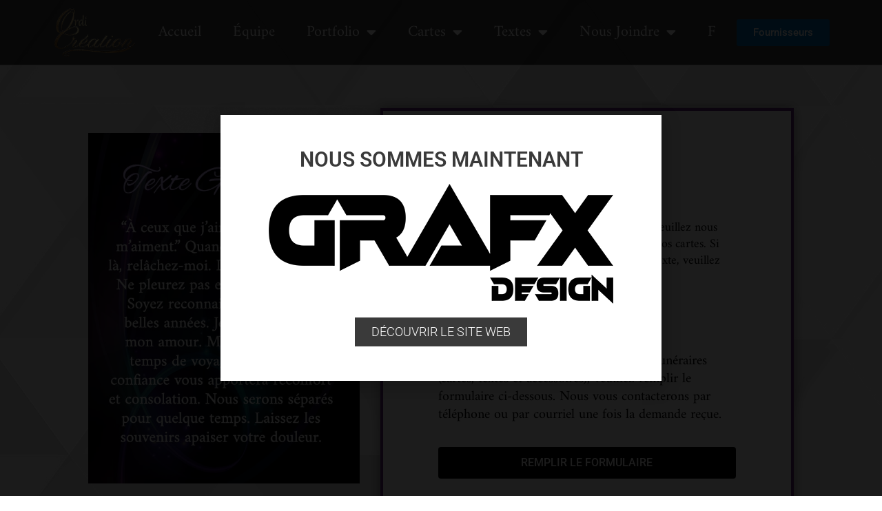

--- FILE ---
content_type: text/html; charset=UTF-8
request_url: https://ordicreation.com/produit/texte-general-6/
body_size: 48016
content:
<!DOCTYPE html>
<html lang="fr-FR">
<head><meta charset="UTF-8"><script>if(navigator.userAgent.match(/MSIE|Internet Explorer/i)||navigator.userAgent.match(/Trident\/7\..*?rv:11/i)){var href=document.location.href;if(!href.match(/[?&]nowprocket/)){if(href.indexOf("?")==-1){if(href.indexOf("#")==-1){document.location.href=href+"?nowprocket=1"}else{document.location.href=href.replace("#","?nowprocket=1#")}}else{if(href.indexOf("#")==-1){document.location.href=href+"&nowprocket=1"}else{document.location.href=href.replace("#","&nowprocket=1#")}}}}</script><script>(()=>{class RocketLazyLoadScripts{constructor(){this.v="2.0.3",this.userEvents=["keydown","keyup","mousedown","mouseup","mousemove","mouseover","mouseenter","mouseout","mouseleave","touchmove","touchstart","touchend","touchcancel","wheel","click","dblclick","input","visibilitychange"],this.attributeEvents=["onblur","onclick","oncontextmenu","ondblclick","onfocus","onmousedown","onmouseenter","onmouseleave","onmousemove","onmouseout","onmouseover","onmouseup","onmousewheel","onscroll","onsubmit"]}async t(){this.i(),this.o(),/iP(ad|hone)/.test(navigator.userAgent)&&this.h(),this.u(),this.l(this),this.m(),this.k(this),this.p(this),this._(),await Promise.all([this.R(),this.L()]),this.lastBreath=Date.now(),this.S(this),this.P(),this.D(),this.O(),this.M(),await this.C(this.delayedScripts.normal),await this.C(this.delayedScripts.defer),await this.C(this.delayedScripts.async),this.F("domReady"),await this.T(),await this.j(),await this.I(),this.F("windowLoad"),await this.A(),window.dispatchEvent(new Event("rocket-allScriptsLoaded")),this.everythingLoaded=!0,this.lastTouchEnd&&await new Promise((t=>setTimeout(t,500-Date.now()+this.lastTouchEnd))),this.H(),this.F("all"),this.U(),this.W()}i(){this.CSPIssue=sessionStorage.getItem("rocketCSPIssue"),document.addEventListener("securitypolicyviolation",(t=>{this.CSPIssue||"script-src-elem"!==t.violatedDirective||"data"!==t.blockedURI||(this.CSPIssue=!0,sessionStorage.setItem("rocketCSPIssue",!0))}),{isRocket:!0})}o(){window.addEventListener("pageshow",(t=>{this.persisted=t.persisted,this.realWindowLoadedFired=!0}),{isRocket:!0}),window.addEventListener("pagehide",(()=>{this.onFirstUserAction=null}),{isRocket:!0})}h(){let t;function e(e){t=e}window.addEventListener("touchstart",e,{isRocket:!0}),window.addEventListener("touchend",(function i(o){Math.abs(o.changedTouches[0].pageX-t.changedTouches[0].pageX)<10&&Math.abs(o.changedTouches[0].pageY-t.changedTouches[0].pageY)<10&&o.timeStamp-t.timeStamp<200&&(o.target.dispatchEvent(new PointerEvent("click",{target:o.target,bubbles:!0,cancelable:!0,detail:1})),event.preventDefault(),window.removeEventListener("touchstart",e,{isRocket:!0}),window.removeEventListener("touchend",i,{isRocket:!0}))}),{isRocket:!0})}q(t){this.userActionTriggered||("mousemove"!==t.type||this.firstMousemoveIgnored?"keyup"===t.type||"mouseover"===t.type||"mouseout"===t.type||(this.userActionTriggered=!0,this.onFirstUserAction&&this.onFirstUserAction()):this.firstMousemoveIgnored=!0),"click"===t.type&&t.preventDefault(),this.savedUserEvents.length>0&&(t.stopPropagation(),t.stopImmediatePropagation()),"touchstart"===this.lastEvent&&"touchend"===t.type&&(this.lastTouchEnd=Date.now()),"click"===t.type&&(this.lastTouchEnd=0),this.lastEvent=t.type,this.savedUserEvents.push(t)}u(){this.savedUserEvents=[],this.userEventHandler=this.q.bind(this),this.userEvents.forEach((t=>window.addEventListener(t,this.userEventHandler,{passive:!1,isRocket:!0})))}U(){this.userEvents.forEach((t=>window.removeEventListener(t,this.userEventHandler,{passive:!1,isRocket:!0}))),this.savedUserEvents.forEach((t=>{t.target.dispatchEvent(new window[t.constructor.name](t.type,t))}))}m(){this.eventsMutationObserver=new MutationObserver((t=>{const e="return false";for(const i of t){if("attributes"===i.type){const t=i.target.getAttribute(i.attributeName);t&&t!==e&&(i.target.setAttribute("data-rocket-"+i.attributeName,t),i.target["rocket"+i.attributeName]=new Function("event",t),i.target.setAttribute(i.attributeName,e))}"childList"===i.type&&i.addedNodes.forEach((t=>{if(t.nodeType===Node.ELEMENT_NODE)for(const i of t.attributes)this.attributeEvents.includes(i.name)&&i.value&&""!==i.value&&(t.setAttribute("data-rocket-"+i.name,i.value),t["rocket"+i.name]=new Function("event",i.value),t.setAttribute(i.name,e))}))}})),this.eventsMutationObserver.observe(document,{subtree:!0,childList:!0,attributeFilter:this.attributeEvents})}H(){this.eventsMutationObserver.disconnect(),this.attributeEvents.forEach((t=>{document.querySelectorAll("[data-rocket-"+t+"]").forEach((e=>{e.setAttribute(t,e.getAttribute("data-rocket-"+t)),e.removeAttribute("data-rocket-"+t)}))}))}k(t){Object.defineProperty(HTMLElement.prototype,"onclick",{get(){return this.rocketonclick||null},set(e){this.rocketonclick=e,this.setAttribute(t.everythingLoaded?"onclick":"data-rocket-onclick","this.rocketonclick(event)")}})}S(t){function e(e,i){let o=e[i];e[i]=null,Object.defineProperty(e,i,{get:()=>o,set(s){t.everythingLoaded?o=s:e["rocket"+i]=o=s}})}e(document,"onreadystatechange"),e(window,"onload"),e(window,"onpageshow");try{Object.defineProperty(document,"readyState",{get:()=>t.rocketReadyState,set(e){t.rocketReadyState=e},configurable:!0}),document.readyState="loading"}catch(t){console.log("WPRocket DJE readyState conflict, bypassing")}}l(t){this.originalAddEventListener=EventTarget.prototype.addEventListener,this.originalRemoveEventListener=EventTarget.prototype.removeEventListener,this.savedEventListeners=[],EventTarget.prototype.addEventListener=function(e,i,o){o&&o.isRocket||!t.B(e,this)&&!t.userEvents.includes(e)||t.B(e,this)&&!t.userActionTriggered||e.startsWith("rocket-")||t.everythingLoaded?t.originalAddEventListener.call(this,e,i,o):t.savedEventListeners.push({target:this,remove:!1,type:e,func:i,options:o})},EventTarget.prototype.removeEventListener=function(e,i,o){o&&o.isRocket||!t.B(e,this)&&!t.userEvents.includes(e)||t.B(e,this)&&!t.userActionTriggered||e.startsWith("rocket-")||t.everythingLoaded?t.originalRemoveEventListener.call(this,e,i,o):t.savedEventListeners.push({target:this,remove:!0,type:e,func:i,options:o})}}F(t){"all"===t&&(EventTarget.prototype.addEventListener=this.originalAddEventListener,EventTarget.prototype.removeEventListener=this.originalRemoveEventListener),this.savedEventListeners=this.savedEventListeners.filter((e=>{let i=e.type,o=e.target||window;return"domReady"===t&&"DOMContentLoaded"!==i&&"readystatechange"!==i||("windowLoad"===t&&"load"!==i&&"readystatechange"!==i&&"pageshow"!==i||(this.B(i,o)&&(i="rocket-"+i),e.remove?o.removeEventListener(i,e.func,e.options):o.addEventListener(i,e.func,e.options),!1))}))}p(t){let e;function i(e){return t.everythingLoaded?e:e.split(" ").map((t=>"load"===t||t.startsWith("load.")?"rocket-jquery-load":t)).join(" ")}function o(o){function s(e){const s=o.fn[e];o.fn[e]=o.fn.init.prototype[e]=function(){return this[0]===window&&t.userActionTriggered&&("string"==typeof arguments[0]||arguments[0]instanceof String?arguments[0]=i(arguments[0]):"object"==typeof arguments[0]&&Object.keys(arguments[0]).forEach((t=>{const e=arguments[0][t];delete arguments[0][t],arguments[0][i(t)]=e}))),s.apply(this,arguments),this}}if(o&&o.fn&&!t.allJQueries.includes(o)){const e={DOMContentLoaded:[],"rocket-DOMContentLoaded":[]};for(const t in e)document.addEventListener(t,(()=>{e[t].forEach((t=>t()))}),{isRocket:!0});o.fn.ready=o.fn.init.prototype.ready=function(i){function s(){parseInt(o.fn.jquery)>2?setTimeout((()=>i.bind(document)(o))):i.bind(document)(o)}return t.realDomReadyFired?!t.userActionTriggered||t.fauxDomReadyFired?s():e["rocket-DOMContentLoaded"].push(s):e.DOMContentLoaded.push(s),o([])},s("on"),s("one"),s("off"),t.allJQueries.push(o)}e=o}t.allJQueries=[],o(window.jQuery),Object.defineProperty(window,"jQuery",{get:()=>e,set(t){o(t)}})}P(){const t=new Map;document.write=document.writeln=function(e){const i=document.currentScript,o=document.createRange(),s=i.parentElement;let n=t.get(i);void 0===n&&(n=i.nextSibling,t.set(i,n));const c=document.createDocumentFragment();o.setStart(c,0),c.appendChild(o.createContextualFragment(e)),s.insertBefore(c,n)}}async R(){return new Promise((t=>{this.userActionTriggered?t():this.onFirstUserAction=t}))}async L(){return new Promise((t=>{document.addEventListener("DOMContentLoaded",(()=>{this.realDomReadyFired=!0,t()}),{isRocket:!0})}))}async I(){return this.realWindowLoadedFired?Promise.resolve():new Promise((t=>{window.addEventListener("load",t,{isRocket:!0})}))}M(){this.pendingScripts=[];this.scriptsMutationObserver=new MutationObserver((t=>{for(const e of t)e.addedNodes.forEach((t=>{"SCRIPT"!==t.tagName||t.noModule||t.isWPRocket||this.pendingScripts.push({script:t,promise:new Promise((e=>{const i=()=>{const i=this.pendingScripts.findIndex((e=>e.script===t));i>=0&&this.pendingScripts.splice(i,1),e()};t.addEventListener("load",i,{isRocket:!0}),t.addEventListener("error",i,{isRocket:!0}),setTimeout(i,1e3)}))})}))})),this.scriptsMutationObserver.observe(document,{childList:!0,subtree:!0})}async j(){await this.J(),this.pendingScripts.length?(await this.pendingScripts[0].promise,await this.j()):this.scriptsMutationObserver.disconnect()}D(){this.delayedScripts={normal:[],async:[],defer:[]},document.querySelectorAll("script[type$=rocketlazyloadscript]").forEach((t=>{t.hasAttribute("data-rocket-src")?t.hasAttribute("async")&&!1!==t.async?this.delayedScripts.async.push(t):t.hasAttribute("defer")&&!1!==t.defer||"module"===t.getAttribute("data-rocket-type")?this.delayedScripts.defer.push(t):this.delayedScripts.normal.push(t):this.delayedScripts.normal.push(t)}))}async _(){await this.L();let t=[];document.querySelectorAll("script[type$=rocketlazyloadscript][data-rocket-src]").forEach((e=>{let i=e.getAttribute("data-rocket-src");if(i&&!i.startsWith("data:")){i.startsWith("//")&&(i=location.protocol+i);try{const o=new URL(i).origin;o!==location.origin&&t.push({src:o,crossOrigin:e.crossOrigin||"module"===e.getAttribute("data-rocket-type")})}catch(t){}}})),t=[...new Map(t.map((t=>[JSON.stringify(t),t]))).values()],this.N(t,"preconnect")}async $(t){if(await this.G(),!0!==t.noModule||!("noModule"in HTMLScriptElement.prototype))return new Promise((e=>{let i;function o(){(i||t).setAttribute("data-rocket-status","executed"),e()}try{if(navigator.userAgent.includes("Firefox/")||""===navigator.vendor||this.CSPIssue)i=document.createElement("script"),[...t.attributes].forEach((t=>{let e=t.nodeName;"type"!==e&&("data-rocket-type"===e&&(e="type"),"data-rocket-src"===e&&(e="src"),i.setAttribute(e,t.nodeValue))})),t.text&&(i.text=t.text),t.nonce&&(i.nonce=t.nonce),i.hasAttribute("src")?(i.addEventListener("load",o,{isRocket:!0}),i.addEventListener("error",(()=>{i.setAttribute("data-rocket-status","failed-network"),e()}),{isRocket:!0}),setTimeout((()=>{i.isConnected||e()}),1)):(i.text=t.text,o()),i.isWPRocket=!0,t.parentNode.replaceChild(i,t);else{const i=t.getAttribute("data-rocket-type"),s=t.getAttribute("data-rocket-src");i?(t.type=i,t.removeAttribute("data-rocket-type")):t.removeAttribute("type"),t.addEventListener("load",o,{isRocket:!0}),t.addEventListener("error",(i=>{this.CSPIssue&&i.target.src.startsWith("data:")?(console.log("WPRocket: CSP fallback activated"),t.removeAttribute("src"),this.$(t).then(e)):(t.setAttribute("data-rocket-status","failed-network"),e())}),{isRocket:!0}),s?(t.fetchPriority="high",t.removeAttribute("data-rocket-src"),t.src=s):t.src="data:text/javascript;base64,"+window.btoa(unescape(encodeURIComponent(t.text)))}}catch(i){t.setAttribute("data-rocket-status","failed-transform"),e()}}));t.setAttribute("data-rocket-status","skipped")}async C(t){const e=t.shift();return e?(e.isConnected&&await this.$(e),this.C(t)):Promise.resolve()}O(){this.N([...this.delayedScripts.normal,...this.delayedScripts.defer,...this.delayedScripts.async],"preload")}N(t,e){this.trash=this.trash||[];let i=!0;var o=document.createDocumentFragment();t.forEach((t=>{const s=t.getAttribute&&t.getAttribute("data-rocket-src")||t.src;if(s&&!s.startsWith("data:")){const n=document.createElement("link");n.href=s,n.rel=e,"preconnect"!==e&&(n.as="script",n.fetchPriority=i?"high":"low"),t.getAttribute&&"module"===t.getAttribute("data-rocket-type")&&(n.crossOrigin=!0),t.crossOrigin&&(n.crossOrigin=t.crossOrigin),t.integrity&&(n.integrity=t.integrity),t.nonce&&(n.nonce=t.nonce),o.appendChild(n),this.trash.push(n),i=!1}})),document.head.appendChild(o)}W(){this.trash.forEach((t=>t.remove()))}async T(){try{document.readyState="interactive"}catch(t){}this.fauxDomReadyFired=!0;try{await this.G(),document.dispatchEvent(new Event("rocket-readystatechange")),await this.G(),document.rocketonreadystatechange&&document.rocketonreadystatechange(),await this.G(),document.dispatchEvent(new Event("rocket-DOMContentLoaded")),await this.G(),window.dispatchEvent(new Event("rocket-DOMContentLoaded"))}catch(t){console.error(t)}}async A(){try{document.readyState="complete"}catch(t){}try{await this.G(),document.dispatchEvent(new Event("rocket-readystatechange")),await this.G(),document.rocketonreadystatechange&&document.rocketonreadystatechange(),await this.G(),window.dispatchEvent(new Event("rocket-load")),await this.G(),window.rocketonload&&window.rocketonload(),await this.G(),this.allJQueries.forEach((t=>t(window).trigger("rocket-jquery-load"))),await this.G();const t=new Event("rocket-pageshow");t.persisted=this.persisted,window.dispatchEvent(t),await this.G(),window.rocketonpageshow&&window.rocketonpageshow({persisted:this.persisted})}catch(t){console.error(t)}}async G(){Date.now()-this.lastBreath>45&&(await this.J(),this.lastBreath=Date.now())}async J(){return document.hidden?new Promise((t=>setTimeout(t))):new Promise((t=>requestAnimationFrame(t)))}B(t,e){return e===document&&"readystatechange"===t||(e===document&&"DOMContentLoaded"===t||(e===window&&"DOMContentLoaded"===t||(e===window&&"load"===t||e===window&&"pageshow"===t)))}static run(){(new RocketLazyLoadScripts).t()}}RocketLazyLoadScripts.run()})();</script>

<meta name="viewport" content="width=device-width, initial-scale=1">
	<link rel="profile" href="https://gmpg.org/xfn/11"> 
	<meta name='robots' content='index, follow, max-image-preview:large, max-snippet:-1, max-video-preview:-1' />
	<style>img:is([sizes="auto" i], [sizes^="auto," i]) { contain-intrinsic-size: 3000px 1500px }</style>
	
	<!-- This site is optimized with the Yoast SEO plugin v25.3 - https://yoast.com/wordpress/plugins/seo/ -->
	<title>Texte général 6 - Ordi Création</title><link rel="preload" data-rocket-preload as="style" href="https://fonts.googleapis.com/css?family=Alex%20Brush%3A400%2C&#038;display=swap" /><link rel="stylesheet" href="https://fonts.googleapis.com/css?family=Alex%20Brush%3A400%2C&#038;display=swap" media="print" onload="this.media='all'" /><noscript><link rel="stylesheet" href="https://fonts.googleapis.com/css?family=Alex%20Brush%3A400%2C&#038;display=swap" /></noscript>
	<link rel="canonical" href="https://ordicreation.com/produit/texte-general-6/" />
	<meta property="og:locale" content="fr_FR" />
	<meta property="og:type" content="article" />
	<meta property="og:title" content="Texte général 6 - Ordi Création" />
	<meta property="og:description" content="Vous pouvez choisir un ou plusieurs textes. Veuillez nous indiquer où vous désirez placer ce texte sur vos cartes. Si vous désirez faire des changements dans ce texte, veuillez nous l’indiquer également." />
	<meta property="og:url" content="https://ordicreation.com/produit/texte-general-6/" />
	<meta property="og:site_name" content="Ordi Création" />
	<meta property="article:modified_time" content="2018-12-11T15:40:09+00:00" />
	<meta property="og:image" content="https://ordicreation.com/wp-content/uploads/2018/12/Texte-general-6-min.jpg" />
	<meta property="og:image:width" content="581" />
	<meta property="og:image:height" content="750" />
	<meta property="og:image:type" content="image/jpeg" />
	<meta name="twitter:card" content="summary_large_image" />
	<script type="application/ld+json" class="yoast-schema-graph">{"@context":"https://schema.org","@graph":[{"@type":"WebPage","@id":"https://ordicreation.com/produit/texte-general-6/","url":"https://ordicreation.com/produit/texte-general-6/","name":"Texte général 6 - Ordi Création","isPartOf":{"@id":"https://ordicreation.com/#website"},"primaryImageOfPage":{"@id":"https://ordicreation.com/produit/texte-general-6/#primaryimage"},"image":{"@id":"https://ordicreation.com/produit/texte-general-6/#primaryimage"},"thumbnailUrl":"https://ordicreation.com/wp-content/uploads/2018/12/Texte-general-6-min.jpg","datePublished":"2018-12-04T19:02:27+00:00","dateModified":"2018-12-11T15:40:09+00:00","breadcrumb":{"@id":"https://ordicreation.com/produit/texte-general-6/#breadcrumb"},"inLanguage":"fr-FR","potentialAction":[{"@type":"ReadAction","target":["https://ordicreation.com/produit/texte-general-6/"]}]},{"@type":"ImageObject","inLanguage":"fr-FR","@id":"https://ordicreation.com/produit/texte-general-6/#primaryimage","url":"https://ordicreation.com/wp-content/uploads/2018/12/Texte-general-6-min.jpg","contentUrl":"https://ordicreation.com/wp-content/uploads/2018/12/Texte-general-6-min.jpg","width":581,"height":750},{"@type":"BreadcrumbList","@id":"https://ordicreation.com/produit/texte-general-6/#breadcrumb","itemListElement":[{"@type":"ListItem","position":1,"name":"Accueil","item":"https://ordicreation.com/"},{"@type":"ListItem","position":2,"name":"Boutique","item":"https://ordicreation.com/boutique/"},{"@type":"ListItem","position":3,"name":"Texte général 6"}]},{"@type":"WebSite","@id":"https://ordicreation.com/#website","url":"https://ordicreation.com/","name":"Ordi Création","description":"Graphisme et Impression","publisher":{"@id":"https://ordicreation.com/#organization"},"potentialAction":[{"@type":"SearchAction","target":{"@type":"EntryPoint","urlTemplate":"https://ordicreation.com/?s={search_term_string}"},"query-input":{"@type":"PropertyValueSpecification","valueRequired":true,"valueName":"search_term_string"}}],"inLanguage":"fr-FR"},{"@type":"Organization","@id":"https://ordicreation.com/#organization","name":"Ordi Création","url":"https://ordicreation.com/","logo":{"@type":"ImageObject","inLanguage":"fr-FR","@id":"https://ordicreation.com/#/schema/logo/image/","url":"https://ordicreation.com/wp-content/uploads/2018/12/logo-seul-750.png","contentUrl":"https://ordicreation.com/wp-content/uploads/2018/12/logo-seul-750.png","width":750,"height":453,"caption":"Ordi Création"},"image":{"@id":"https://ordicreation.com/#/schema/logo/image/"}}]}</script>
	<!-- / Yoast SEO plugin. -->


<link rel='dns-prefetch' href='//fonts.googleapis.com' />
<link href='https://fonts.gstatic.com' crossorigin rel='preconnect' />
<link rel="alternate" type="application/rss+xml" title="Ordi Création &raquo; Flux" href="https://ordicreation.com/feed/" />
<link rel="alternate" type="application/rss+xml" title="Ordi Création &raquo; Flux des commentaires" href="https://ordicreation.com/comments/feed/" />
<link rel='stylesheet' id='astra-theme-css-css' href='https://ordicreation.com/wp-content/themes/astra/assets/css/minified/style.min.css?ver=4.11.2' media='all' />
<style id='astra-theme-css-inline-css'>
.ast-no-sidebar .entry-content .alignfull {margin-left: calc( -50vw + 50%);margin-right: calc( -50vw + 50%);max-width: 100vw;width: 100vw;}.ast-no-sidebar .entry-content .alignwide {margin-left: calc(-41vw + 50%);margin-right: calc(-41vw + 50%);max-width: unset;width: unset;}.ast-no-sidebar .entry-content .alignfull .alignfull,.ast-no-sidebar .entry-content .alignfull .alignwide,.ast-no-sidebar .entry-content .alignwide .alignfull,.ast-no-sidebar .entry-content .alignwide .alignwide,.ast-no-sidebar .entry-content .wp-block-column .alignfull,.ast-no-sidebar .entry-content .wp-block-column .alignwide{width: 100%;margin-left: auto;margin-right: auto;}.wp-block-gallery,.blocks-gallery-grid {margin: 0;}.wp-block-separator {max-width: 100px;}.wp-block-separator.is-style-wide,.wp-block-separator.is-style-dots {max-width: none;}.entry-content .has-2-columns .wp-block-column:first-child {padding-right: 10px;}.entry-content .has-2-columns .wp-block-column:last-child {padding-left: 10px;}@media (max-width: 782px) {.entry-content .wp-block-columns .wp-block-column {flex-basis: 100%;}.entry-content .has-2-columns .wp-block-column:first-child {padding-right: 0;}.entry-content .has-2-columns .wp-block-column:last-child {padding-left: 0;}}body .entry-content .wp-block-latest-posts {margin-left: 0;}body .entry-content .wp-block-latest-posts li {list-style: none;}.ast-no-sidebar .ast-container .entry-content .wp-block-latest-posts {margin-left: 0;}.ast-header-break-point .entry-content .alignwide {margin-left: auto;margin-right: auto;}.entry-content .blocks-gallery-item img {margin-bottom: auto;}.wp-block-pullquote {border-top: 4px solid #555d66;border-bottom: 4px solid #555d66;color: #40464d;}:root{--ast-post-nav-space:0;--ast-container-default-xlg-padding:6.67em;--ast-container-default-lg-padding:5.67em;--ast-container-default-slg-padding:4.34em;--ast-container-default-md-padding:3.34em;--ast-container-default-sm-padding:6.67em;--ast-container-default-xs-padding:2.4em;--ast-container-default-xxs-padding:1.4em;--ast-code-block-background:#EEEEEE;--ast-comment-inputs-background:#FAFAFA;--ast-normal-container-width:1400px;--ast-narrow-container-width:750px;--ast-blog-title-font-weight:normal;--ast-blog-meta-weight:inherit;--ast-global-color-primary:var(--ast-global-color-5);--ast-global-color-secondary:var(--ast-global-color-4);--ast-global-color-alternate-background:var(--ast-global-color-7);--ast-global-color-subtle-background:var(--ast-global-color-6);--ast-bg-style-guide:#F8FAFC;--ast-shadow-style-guide:0px 0px 4px 0 #00000057;--ast-global-dark-bg-style:#fff;--ast-global-dark-lfs:#fbfbfb;--ast-widget-bg-color:#fafafa;--ast-wc-container-head-bg-color:#fbfbfb;--ast-title-layout-bg:#eeeeee;--ast-search-border-color:#e7e7e7;--ast-lifter-hover-bg:#e6e6e6;--ast-gallery-block-color:#000;--srfm-color-input-label:var(--ast-global-color-2);}html{font-size:93.75%;}a,.page-title{color:var(--ast-global-color-0);}a:hover,a:focus{color:var(--ast-global-color-1);}body,button,input,select,textarea,.ast-button,.ast-custom-button{font-family:-apple-system,BlinkMacSystemFont,Segoe UI,Roboto,Oxygen-Sans,Ubuntu,Cantarell,Helvetica Neue,sans-serif;font-weight:inherit;line-height:var(--ast-body-line-height,1.65em);}blockquote{color:var(--ast-global-color-3);}h1,.entry-content h1,h2,.entry-content h2,h3,.entry-content h3,h4,.entry-content h4,h5,.entry-content h5,h6,.entry-content h6,.site-title,.site-title a{font-family:'Alex Brush',handwriting;font-weight:400;}.ast-site-identity .site-title a{color:var(--ast-global-color-2);}.site-title{font-size:30px;font-size:2rem;display:block;}.site-header .site-description{font-size:15px;font-size:1rem;display:none;}.entry-title{font-size:30px;font-size:2rem;}.archive .ast-article-post .ast-article-inner,.blog .ast-article-post .ast-article-inner,.archive .ast-article-post .ast-article-inner:hover,.blog .ast-article-post .ast-article-inner:hover{overflow:hidden;}h1,.entry-content h1{font-size:50px;font-size:3.3333333333333rem;font-family:'Alex Brush',handwriting;line-height:1.4em;}h2,.entry-content h2{font-size:70px;font-size:4.6666666666667rem;font-family:'Alex Brush',handwriting;line-height:1.3em;}h3,.entry-content h3{font-size:39px;font-size:2.6rem;font-family:'Alex Brush',handwriting;line-height:1.3em;}h4,.entry-content h4{font-size:31px;font-size:2.0666666666667rem;line-height:1.2em;font-family:'Alex Brush',handwriting;}h5,.entry-content h5{font-size:25px;font-size:1.6666666666667rem;line-height:1.2em;font-family:'Alex Brush',handwriting;}h6,.entry-content h6{font-size:16px;font-size:1.0666666666667rem;line-height:1.25em;font-family:'Alex Brush',handwriting;}::selection{background-color:var(--ast-global-color-0);color:#ffffff;}body,h1,.entry-title a,.entry-content h1,h2,.entry-content h2,h3,.entry-content h3,h4,.entry-content h4,h5,.entry-content h5,h6,.entry-content h6{color:var(--ast-global-color-3);}.tagcloud a:hover,.tagcloud a:focus,.tagcloud a.current-item{color:#ffffff;border-color:var(--ast-global-color-0);background-color:var(--ast-global-color-0);}input:focus,input[type="text"]:focus,input[type="email"]:focus,input[type="url"]:focus,input[type="password"]:focus,input[type="reset"]:focus,input[type="search"]:focus,textarea:focus{border-color:var(--ast-global-color-0);}input[type="radio"]:checked,input[type=reset],input[type="checkbox"]:checked,input[type="checkbox"]:hover:checked,input[type="checkbox"]:focus:checked,input[type=range]::-webkit-slider-thumb{border-color:var(--ast-global-color-0);background-color:var(--ast-global-color-0);box-shadow:none;}.site-footer a:hover + .post-count,.site-footer a:focus + .post-count{background:var(--ast-global-color-0);border-color:var(--ast-global-color-0);}.single .nav-links .nav-previous,.single .nav-links .nav-next{color:var(--ast-global-color-0);}.entry-meta,.entry-meta *{line-height:1.45;color:var(--ast-global-color-0);}.entry-meta a:not(.ast-button):hover,.entry-meta a:not(.ast-button):hover *,.entry-meta a:not(.ast-button):focus,.entry-meta a:not(.ast-button):focus *,.page-links > .page-link,.page-links .page-link:hover,.post-navigation a:hover{color:var(--ast-global-color-1);}#cat option,.secondary .calendar_wrap thead a,.secondary .calendar_wrap thead a:visited{color:var(--ast-global-color-0);}.secondary .calendar_wrap #today,.ast-progress-val span{background:var(--ast-global-color-0);}.secondary a:hover + .post-count,.secondary a:focus + .post-count{background:var(--ast-global-color-0);border-color:var(--ast-global-color-0);}.calendar_wrap #today > a{color:#ffffff;}.page-links .page-link,.single .post-navigation a{color:var(--ast-global-color-0);}.ast-search-menu-icon .search-form button.search-submit{padding:0 4px;}.ast-search-menu-icon form.search-form{padding-right:0;}.ast-header-search .ast-search-menu-icon.ast-dropdown-active .search-form,.ast-header-search .ast-search-menu-icon.ast-dropdown-active .search-field:focus{transition:all 0.2s;}.search-form input.search-field:focus{outline:none;}.widget-title,.widget .wp-block-heading{font-size:21px;font-size:1.4rem;color:var(--ast-global-color-3);}.single .ast-author-details .author-title{color:var(--ast-global-color-1);}.ast-search-menu-icon.slide-search a:focus-visible:focus-visible,.astra-search-icon:focus-visible,#close:focus-visible,a:focus-visible,.ast-menu-toggle:focus-visible,.site .skip-link:focus-visible,.wp-block-loginout input:focus-visible,.wp-block-search.wp-block-search__button-inside .wp-block-search__inside-wrapper,.ast-header-navigation-arrow:focus-visible,.woocommerce .wc-proceed-to-checkout > .checkout-button:focus-visible,.woocommerce .woocommerce-MyAccount-navigation ul li a:focus-visible,.ast-orders-table__row .ast-orders-table__cell:focus-visible,.woocommerce .woocommerce-order-details .order-again > .button:focus-visible,.woocommerce .woocommerce-message a.button.wc-forward:focus-visible,.woocommerce #minus_qty:focus-visible,.woocommerce #plus_qty:focus-visible,a#ast-apply-coupon:focus-visible,.woocommerce .woocommerce-info a:focus-visible,.woocommerce .astra-shop-summary-wrap a:focus-visible,.woocommerce a.wc-forward:focus-visible,#ast-apply-coupon:focus-visible,.woocommerce-js .woocommerce-mini-cart-item a.remove:focus-visible,#close:focus-visible,.button.search-submit:focus-visible,#search_submit:focus,.normal-search:focus-visible,.ast-header-account-wrap:focus-visible,.woocommerce .ast-on-card-button.ast-quick-view-trigger:focus{outline-style:dotted;outline-color:inherit;outline-width:thin;}input:focus,input[type="text"]:focus,input[type="email"]:focus,input[type="url"]:focus,input[type="password"]:focus,input[type="reset"]:focus,input[type="search"]:focus,input[type="number"]:focus,textarea:focus,.wp-block-search__input:focus,[data-section="section-header-mobile-trigger"] .ast-button-wrap .ast-mobile-menu-trigger-minimal:focus,.ast-mobile-popup-drawer.active .menu-toggle-close:focus,.woocommerce-ordering select.orderby:focus,#ast-scroll-top:focus,#coupon_code:focus,.woocommerce-page #comment:focus,.woocommerce #reviews #respond input#submit:focus,.woocommerce a.add_to_cart_button:focus,.woocommerce .button.single_add_to_cart_button:focus,.woocommerce .woocommerce-cart-form button:focus,.woocommerce .woocommerce-cart-form__cart-item .quantity .qty:focus,.woocommerce .woocommerce-billing-fields .woocommerce-billing-fields__field-wrapper .woocommerce-input-wrapper > .input-text:focus,.woocommerce #order_comments:focus,.woocommerce #place_order:focus,.woocommerce .woocommerce-address-fields .woocommerce-address-fields__field-wrapper .woocommerce-input-wrapper > .input-text:focus,.woocommerce .woocommerce-MyAccount-content form button:focus,.woocommerce .woocommerce-MyAccount-content .woocommerce-EditAccountForm .woocommerce-form-row .woocommerce-Input.input-text:focus,.woocommerce .ast-woocommerce-container .woocommerce-pagination ul.page-numbers li a:focus,body #content .woocommerce form .form-row .select2-container--default .select2-selection--single:focus,#ast-coupon-code:focus,.woocommerce.woocommerce-js .quantity input[type=number]:focus,.woocommerce-js .woocommerce-mini-cart-item .quantity input[type=number]:focus,.woocommerce p#ast-coupon-trigger:focus{border-style:dotted;border-color:inherit;border-width:thin;}input{outline:none;}.woocommerce-js input[type=text]:focus,.woocommerce-js input[type=email]:focus,.woocommerce-js textarea:focus,input[type=number]:focus,.comments-area textarea#comment:focus,.comments-area textarea#comment:active,.comments-area .ast-comment-formwrap input[type="text"]:focus,.comments-area .ast-comment-formwrap input[type="text"]:active{outline-style:unset;outline-color:inherit;outline-width:thin;}.main-header-menu .menu-link,.ast-header-custom-item a{color:var(--ast-global-color-3);}.main-header-menu .menu-item:hover > .menu-link,.main-header-menu .menu-item:hover > .ast-menu-toggle,.main-header-menu .ast-masthead-custom-menu-items a:hover,.main-header-menu .menu-item.focus > .menu-link,.main-header-menu .menu-item.focus > .ast-menu-toggle,.main-header-menu .current-menu-item > .menu-link,.main-header-menu .current-menu-ancestor > .menu-link,.main-header-menu .current-menu-item > .ast-menu-toggle,.main-header-menu .current-menu-ancestor > .ast-menu-toggle{color:var(--ast-global-color-0);}.header-main-layout-3 .ast-main-header-bar-alignment{margin-right:auto;}.header-main-layout-2 .site-header-section-left .ast-site-identity{text-align:left;}.site-logo-img img{ transition:all 0.2s linear;}body .ast-oembed-container *{position:absolute;top:0;width:100%;height:100%;left:0;}body .wp-block-embed-pocket-casts .ast-oembed-container *{position:unset;}.ast-header-break-point .ast-mobile-menu-buttons-minimal.menu-toggle{background:transparent;color:var(--ast-global-color-0);}.ast-header-break-point .ast-mobile-menu-buttons-outline.menu-toggle{background:transparent;border:1px solid var(--ast-global-color-0);color:var(--ast-global-color-0);}.ast-header-break-point .ast-mobile-menu-buttons-fill.menu-toggle{background:var(--ast-global-color-0);}.ast-single-post-featured-section + article {margin-top: 2em;}.site-content .ast-single-post-featured-section img {width: 100%;overflow: hidden;object-fit: cover;}.site > .ast-single-related-posts-container {margin-top: 0;}@media (min-width: 769px) {.ast-desktop .ast-container--narrow {max-width: var(--ast-narrow-container-width);margin: 0 auto;}}.ast-page-builder-template .hentry {margin: 0;}.ast-page-builder-template .site-content > .ast-container {max-width: 100%;padding: 0;}.ast-page-builder-template .site .site-content #primary {padding: 0;margin: 0;}.ast-page-builder-template .no-results {text-align: center;margin: 4em auto;}.ast-page-builder-template .ast-pagination {padding: 2em;}.ast-page-builder-template .entry-header.ast-no-title.ast-no-thumbnail {margin-top: 0;}.ast-page-builder-template .entry-header.ast-header-without-markup {margin-top: 0;margin-bottom: 0;}.ast-page-builder-template .entry-header.ast-no-title.ast-no-meta {margin-bottom: 0;}.ast-page-builder-template.single .post-navigation {padding-bottom: 2em;}.ast-page-builder-template.single-post .site-content > .ast-container {max-width: 100%;}.ast-page-builder-template .entry-header {margin-top: 4em;margin-left: auto;margin-right: auto;padding-left: 20px;padding-right: 20px;}.single.ast-page-builder-template .entry-header {padding-left: 20px;padding-right: 20px;}.ast-page-builder-template .ast-archive-description {margin: 4em auto 0;padding-left: 20px;padding-right: 20px;}.ast-page-builder-template.ast-no-sidebar .entry-content .alignwide {margin-left: 0;margin-right: 0;}.footer-adv .footer-adv-overlay{border-top-style:solid;border-top-color:#7a7a7a;}@media( max-width: 420px ) {.single .nav-links .nav-previous,.single .nav-links .nav-next {width: 100%;text-align: center;}}.wp-block-buttons.aligncenter{justify-content:center;}@media (max-width:782px){.entry-content .wp-block-columns .wp-block-column{margin-left:0px;}}.wp-block-image.aligncenter{margin-left:auto;margin-right:auto;}.wp-block-table.aligncenter{margin-left:auto;margin-right:auto;}.wp-block-buttons .wp-block-button.is-style-outline .wp-block-button__link.wp-element-button,.ast-outline-button,.wp-block-uagb-buttons-child .uagb-buttons-repeater.ast-outline-button{border-top-width:2px;border-right-width:2px;border-bottom-width:2px;border-left-width:2px;font-family:inherit;font-weight:inherit;line-height:1em;}.wp-block-button .wp-block-button__link.wp-element-button.is-style-outline:not(.has-background),.wp-block-button.is-style-outline>.wp-block-button__link.wp-element-button:not(.has-background),.ast-outline-button{background-color:transparent;}.entry-content[data-ast-blocks-layout] > figure{margin-bottom:1em;}.elementor-widget-container .elementor-loop-container .e-loop-item[data-elementor-type="loop-item"]{width:100%;}@media (max-width:768px){.ast-separate-container #primary,.ast-separate-container #secondary{padding:1.5em 0;}#primary,#secondary{padding:1.5em 0;margin:0;}.ast-left-sidebar #content > .ast-container{display:flex;flex-direction:column-reverse;width:100%;}.ast-separate-container .ast-article-post,.ast-separate-container .ast-article-single{padding:1.5em 2.14em;}.ast-author-box img.avatar{margin:20px 0 0 0;}}@media (min-width:769px){.ast-separate-container.ast-right-sidebar #primary,.ast-separate-container.ast-left-sidebar #primary{border:0;}.search-no-results.ast-separate-container #primary{margin-bottom:4em;}}.menu-toggle,button,.ast-button,.ast-custom-button,.button,input#submit,input[type="button"],input[type="submit"],input[type="reset"]{color:#ffffff;border-color:var(--ast-global-color-0);background-color:var(--ast-global-color-0);padding-top:10px;padding-right:40px;padding-bottom:10px;padding-left:40px;font-family:inherit;font-weight:inherit;}button:focus,.menu-toggle:hover,button:hover,.ast-button:hover,.ast-custom-button:hover .button:hover,.ast-custom-button:hover,input[type=reset]:hover,input[type=reset]:focus,input#submit:hover,input#submit:focus,input[type="button"]:hover,input[type="button"]:focus,input[type="submit"]:hover,input[type="submit"]:focus{color:#ffffff;background-color:var(--ast-global-color-1);border-color:var(--ast-global-color-1);}@media (max-width:768px){.ast-mobile-header-stack .main-header-bar .ast-search-menu-icon{display:inline-block;}.ast-header-break-point.ast-header-custom-item-outside .ast-mobile-header-stack .main-header-bar .ast-search-icon{margin:0;}.ast-comment-avatar-wrap img{max-width:2.5em;}.ast-comment-meta{padding:0 1.8888em 1.3333em;}.ast-separate-container .ast-comment-list li.depth-1{padding:1.5em 2.14em;}.ast-separate-container .comment-respond{padding:2em 2.14em;}}@media (min-width:544px){.ast-container{max-width:100%;}}@media (max-width:544px){.ast-separate-container .ast-article-post,.ast-separate-container .ast-article-single,.ast-separate-container .comments-title,.ast-separate-container .ast-archive-description{padding:1.5em 1em;}.ast-separate-container #content .ast-container{padding-left:0.54em;padding-right:0.54em;}.ast-separate-container .ast-comment-list .bypostauthor{padding:.5em;}.ast-search-menu-icon.ast-dropdown-active .search-field{width:170px;}.site-branding img,.site-header .site-logo-img .custom-logo-link img{max-width:100%;}} #ast-mobile-header .ast-site-header-cart-li a{pointer-events:none;}body,.ast-separate-container{background-image:url(https://ordicreation.com/wp-content/uploads/2018/11/background-3045402_192020p.jpg);background-repeat:no-repeat;background-position:center center;background-size:auto;background-attachment:fixed;}.ast-no-sidebar.ast-separate-container .entry-content .alignfull {margin-left: -6.67em;margin-right: -6.67em;width: auto;}@media (max-width: 1200px) {.ast-no-sidebar.ast-separate-container .entry-content .alignfull {margin-left: -2.4em;margin-right: -2.4em;}}@media (max-width: 768px) {.ast-no-sidebar.ast-separate-container .entry-content .alignfull {margin-left: -2.14em;margin-right: -2.14em;}}@media (max-width: 544px) {.ast-no-sidebar.ast-separate-container .entry-content .alignfull {margin-left: -1em;margin-right: -1em;}}.ast-no-sidebar.ast-separate-container .entry-content .alignwide {margin-left: -20px;margin-right: -20px;}.ast-no-sidebar.ast-separate-container .entry-content .wp-block-column .alignfull,.ast-no-sidebar.ast-separate-container .entry-content .wp-block-column .alignwide {margin-left: auto;margin-right: auto;width: 100%;}@media (max-width:768px){.site-title{display:block;}.site-header .site-description{display:none;}h1,.entry-content h1{font-size:30px;}h2,.entry-content h2{font-size:25px;}h3,.entry-content h3{font-size:20px;}}@media (max-width:544px){.site-title{display:block;}.site-header .site-description{display:none;}h1,.entry-content h1{font-size:30px;}h2,.entry-content h2{font-size:25px;}h3,.entry-content h3{font-size:20px;}}@media (max-width:768px){html{font-size:85.5%;}}@media (max-width:544px){html{font-size:85.5%;}}@media (min-width:769px){.ast-container{max-width:1440px;}}@font-face {font-family: "Astra";src: url(https://ordicreation.com/wp-content/themes/astra/assets/fonts/astra.woff) format("woff"),url(https://ordicreation.com/wp-content/themes/astra/assets/fonts/astra.ttf) format("truetype"),url(https://ordicreation.com/wp-content/themes/astra/assets/fonts/astra.svg#astra) format("svg");font-weight: normal;font-style: normal;font-display: fallback;}@media (max-width:921px) {.main-header-bar .main-header-bar-navigation{display:none;}}.ast-desktop .main-header-menu.submenu-with-border .sub-menu,.ast-desktop .main-header-menu.submenu-with-border .astra-full-megamenu-wrapper{border-color:var(--ast-global-color-0);}.ast-desktop .main-header-menu.submenu-with-border .sub-menu{border-top-width:2px;border-style:solid;}.ast-desktop .main-header-menu.submenu-with-border .sub-menu .sub-menu{top:-2px;}.ast-desktop .main-header-menu.submenu-with-border .sub-menu .menu-link,.ast-desktop .main-header-menu.submenu-with-border .children .menu-link{border-bottom-width:0px;border-style:solid;border-color:#eaeaea;}@media (min-width:769px){.main-header-menu .sub-menu .menu-item.ast-left-align-sub-menu:hover > .sub-menu,.main-header-menu .sub-menu .menu-item.ast-left-align-sub-menu.focus > .sub-menu{margin-left:-0px;}}.ast-small-footer{border-top-style:solid;border-top-width:1px;border-top-color:#7a7a7a;}.ast-small-footer-wrap{text-align:center;}.site .comments-area{padding-bottom:3em;}.ast-header-break-point.ast-header-custom-item-inside .main-header-bar .main-header-bar-navigation .ast-search-icon {display: none;}.ast-header-break-point.ast-header-custom-item-inside .main-header-bar .ast-search-menu-icon .search-form {padding: 0;display: block;overflow: hidden;}.ast-header-break-point .ast-header-custom-item .widget:last-child {margin-bottom: 1em;}.ast-header-custom-item .widget {margin: 0.5em;display: inline-block;vertical-align: middle;}.ast-header-custom-item .widget p {margin-bottom: 0;}.ast-header-custom-item .widget li {width: auto;}.ast-header-custom-item-inside .button-custom-menu-item .menu-link {display: none;}.ast-header-custom-item-inside.ast-header-break-point .button-custom-menu-item .ast-custom-button-link {display: none;}.ast-header-custom-item-inside.ast-header-break-point .button-custom-menu-item .menu-link {display: block;}.ast-header-break-point.ast-header-custom-item-outside .main-header-bar .ast-search-icon {margin-right: 1em;}.ast-header-break-point.ast-header-custom-item-inside .main-header-bar .ast-search-menu-icon .search-field,.ast-header-break-point.ast-header-custom-item-inside .main-header-bar .ast-search-menu-icon.ast-inline-search .search-field {width: 100%;padding-right: 5.5em;}.ast-header-break-point.ast-header-custom-item-inside .main-header-bar .ast-search-menu-icon .search-submit {display: block;position: absolute;height: 100%;top: 0;right: 0;padding: 0 1em;border-radius: 0;}.ast-header-break-point .ast-header-custom-item .ast-masthead-custom-menu-items {padding-left: 20px;padding-right: 20px;margin-bottom: 1em;margin-top: 1em;}.ast-header-custom-item-inside.ast-header-break-point .button-custom-menu-item {padding-left: 0;padding-right: 0;margin-top: 0;margin-bottom: 0;}.astra-icon-down_arrow::after {content: "\e900";font-family: Astra;}.astra-icon-close::after {content: "\e5cd";font-family: Astra;}.astra-icon-drag_handle::after {content: "\e25d";font-family: Astra;}.astra-icon-format_align_justify::after {content: "\e235";font-family: Astra;}.astra-icon-menu::after {content: "\e5d2";font-family: Astra;}.astra-icon-reorder::after {content: "\e8fe";font-family: Astra;}.astra-icon-search::after {content: "\e8b6";font-family: Astra;}.astra-icon-zoom_in::after {content: "\e56b";font-family: Astra;}.astra-icon-check-circle::after {content: "\e901";font-family: Astra;}.astra-icon-shopping-cart::after {content: "\f07a";font-family: Astra;}.astra-icon-shopping-bag::after {content: "\f290";font-family: Astra;}.astra-icon-shopping-basket::after {content: "\f291";font-family: Astra;}.astra-icon-circle-o::after {content: "\e903";font-family: Astra;}.astra-icon-certificate::after {content: "\e902";font-family: Astra;}blockquote {padding: 1.2em;}:root .has-ast-global-color-0-color{color:var(--ast-global-color-0);}:root .has-ast-global-color-0-background-color{background-color:var(--ast-global-color-0);}:root .wp-block-button .has-ast-global-color-0-color{color:var(--ast-global-color-0);}:root .wp-block-button .has-ast-global-color-0-background-color{background-color:var(--ast-global-color-0);}:root .has-ast-global-color-1-color{color:var(--ast-global-color-1);}:root .has-ast-global-color-1-background-color{background-color:var(--ast-global-color-1);}:root .wp-block-button .has-ast-global-color-1-color{color:var(--ast-global-color-1);}:root .wp-block-button .has-ast-global-color-1-background-color{background-color:var(--ast-global-color-1);}:root .has-ast-global-color-2-color{color:var(--ast-global-color-2);}:root .has-ast-global-color-2-background-color{background-color:var(--ast-global-color-2);}:root .wp-block-button .has-ast-global-color-2-color{color:var(--ast-global-color-2);}:root .wp-block-button .has-ast-global-color-2-background-color{background-color:var(--ast-global-color-2);}:root .has-ast-global-color-3-color{color:var(--ast-global-color-3);}:root .has-ast-global-color-3-background-color{background-color:var(--ast-global-color-3);}:root .wp-block-button .has-ast-global-color-3-color{color:var(--ast-global-color-3);}:root .wp-block-button .has-ast-global-color-3-background-color{background-color:var(--ast-global-color-3);}:root .has-ast-global-color-4-color{color:var(--ast-global-color-4);}:root .has-ast-global-color-4-background-color{background-color:var(--ast-global-color-4);}:root .wp-block-button .has-ast-global-color-4-color{color:var(--ast-global-color-4);}:root .wp-block-button .has-ast-global-color-4-background-color{background-color:var(--ast-global-color-4);}:root .has-ast-global-color-5-color{color:var(--ast-global-color-5);}:root .has-ast-global-color-5-background-color{background-color:var(--ast-global-color-5);}:root .wp-block-button .has-ast-global-color-5-color{color:var(--ast-global-color-5);}:root .wp-block-button .has-ast-global-color-5-background-color{background-color:var(--ast-global-color-5);}:root .has-ast-global-color-6-color{color:var(--ast-global-color-6);}:root .has-ast-global-color-6-background-color{background-color:var(--ast-global-color-6);}:root .wp-block-button .has-ast-global-color-6-color{color:var(--ast-global-color-6);}:root .wp-block-button .has-ast-global-color-6-background-color{background-color:var(--ast-global-color-6);}:root .has-ast-global-color-7-color{color:var(--ast-global-color-7);}:root .has-ast-global-color-7-background-color{background-color:var(--ast-global-color-7);}:root .wp-block-button .has-ast-global-color-7-color{color:var(--ast-global-color-7);}:root .wp-block-button .has-ast-global-color-7-background-color{background-color:var(--ast-global-color-7);}:root .has-ast-global-color-8-color{color:var(--ast-global-color-8);}:root .has-ast-global-color-8-background-color{background-color:var(--ast-global-color-8);}:root .wp-block-button .has-ast-global-color-8-color{color:var(--ast-global-color-8);}:root .wp-block-button .has-ast-global-color-8-background-color{background-color:var(--ast-global-color-8);}:root{--ast-global-color-0:#0170B9;--ast-global-color-1:#3a3a3a;--ast-global-color-2:#3a3a3a;--ast-global-color-3:#4B4F58;--ast-global-color-4:#F5F5F5;--ast-global-color-5:#FFFFFF;--ast-global-color-6:#E5E5E5;--ast-global-color-7:#424242;--ast-global-color-8:#000000;}:root {--ast-border-color : #dddddd;}.ast-breadcrumbs .trail-browse,.ast-breadcrumbs .trail-items,.ast-breadcrumbs .trail-items li{display:inline-block;margin:0;padding:0;border:none;background:inherit;text-indent:0;text-decoration:none;}.ast-breadcrumbs .trail-browse{font-size:inherit;font-style:inherit;font-weight:inherit;color:inherit;}.ast-breadcrumbs .trail-items{list-style:none;}.trail-items li::after{padding:0 0.3em;content:"\00bb";}.trail-items li:last-of-type::after{display:none;}h1,.entry-content h1,h2,.entry-content h2,h3,.entry-content h3,h4,.entry-content h4,h5,.entry-content h5,h6,.entry-content h6{color:var(--ast-global-color-2);}.elementor-posts-container [CLASS*="ast-width-"]{width:100%;}.elementor-template-full-width .ast-container{display:block;}.elementor-screen-only,.screen-reader-text,.screen-reader-text span,.ui-helper-hidden-accessible{top:0 !important;}@media (max-width:544px){.elementor-element .elementor-wc-products .woocommerce[class*="columns-"] ul.products li.product{width:auto;margin:0;}.elementor-element .woocommerce .woocommerce-result-count{float:none;}}.ast-header-break-point .main-header-bar{border-bottom-width:1px;}@media (min-width:769px){.main-header-bar{border-bottom-width:1px;}}.main-header-menu .menu-item,#astra-footer-menu .menu-item,.main-header-bar .ast-masthead-custom-menu-items{-js-display:flex;display:flex;-webkit-box-pack:center;-webkit-justify-content:center;-moz-box-pack:center;-ms-flex-pack:center;justify-content:center;-webkit-box-orient:vertical;-webkit-box-direction:normal;-webkit-flex-direction:column;-moz-box-orient:vertical;-moz-box-direction:normal;-ms-flex-direction:column;flex-direction:column;}.main-header-menu > .menu-item > .menu-link,#astra-footer-menu > .menu-item > .menu-link{height:100%;-webkit-box-align:center;-webkit-align-items:center;-moz-box-align:center;-ms-flex-align:center;align-items:center;-js-display:flex;display:flex;}.ast-primary-menu-disabled .main-header-bar .ast-masthead-custom-menu-items{flex:unset;}.header-main-layout-1 .ast-flex.main-header-container,.header-main-layout-3 .ast-flex.main-header-container{-webkit-align-content:center;-ms-flex-line-pack:center;align-content:center;-webkit-box-align:center;-webkit-align-items:center;-moz-box-align:center;-ms-flex-align:center;align-items:center;}.main-header-menu .sub-menu .menu-item.menu-item-has-children > .menu-link:after{position:absolute;right:1em;top:50%;transform:translate(0,-50%) rotate(270deg);}.ast-header-break-point .main-header-bar .main-header-bar-navigation .page_item_has_children > .ast-menu-toggle::before,.ast-header-break-point .main-header-bar .main-header-bar-navigation .menu-item-has-children > .ast-menu-toggle::before,.ast-mobile-popup-drawer .main-header-bar-navigation .menu-item-has-children>.ast-menu-toggle::before,.ast-header-break-point .ast-mobile-header-wrap .main-header-bar-navigation .menu-item-has-children > .ast-menu-toggle::before{font-weight:bold;content:"\e900";font-family:Astra;text-decoration:inherit;display:inline-block;}.ast-header-break-point .main-navigation ul.sub-menu .menu-item .menu-link:before{content:"\e900";font-family:Astra;font-size:.65em;text-decoration:inherit;display:inline-block;transform:translate(0,-2px) rotateZ(270deg);margin-right:5px;}.widget_search .search-form:after{font-family:Astra;font-size:1.2em;font-weight:normal;content:"\e8b6";position:absolute;top:50%;right:15px;transform:translate(0,-50%);}.astra-search-icon::before{content:"\e8b6";font-family:Astra;font-style:normal;font-weight:normal;text-decoration:inherit;text-align:center;-webkit-font-smoothing:antialiased;-moz-osx-font-smoothing:grayscale;z-index:3;}.main-header-bar .main-header-bar-navigation .page_item_has_children > a:after,.main-header-bar .main-header-bar-navigation .menu-item-has-children > a:after,.menu-item-has-children .ast-header-navigation-arrow:after{content:"\e900";display:inline-block;font-family:Astra;font-size:.6rem;font-weight:bold;text-rendering:auto;-webkit-font-smoothing:antialiased;-moz-osx-font-smoothing:grayscale;margin-left:10px;line-height:normal;}.menu-item-has-children .sub-menu .ast-header-navigation-arrow:after{margin-left:0;}.ast-mobile-popup-drawer .main-header-bar-navigation .ast-submenu-expanded>.ast-menu-toggle::before{transform:rotateX(180deg);}.ast-header-break-point .main-header-bar-navigation .menu-item-has-children > .menu-link:after{display:none;}@media (min-width:769px){.ast-builder-menu .main-navigation > ul > li:last-child a{margin-right:0;}}.ast-separate-container .ast-article-inner{background-color:transparent;background-image:none;}.ast-separate-container .ast-article-post{background-color:var(--ast-global-color-5);}@media (max-width:768px){.ast-separate-container .ast-article-post{background-color:var(--ast-global-color-5);}}@media (max-width:544px){.ast-separate-container .ast-article-post{background-color:var(--ast-global-color-5);}}.ast-separate-container .ast-article-single:not(.ast-related-post),.woocommerce.ast-separate-container .ast-woocommerce-container,.ast-separate-container .error-404,.ast-separate-container .no-results,.single.ast-separate-container.ast-author-meta,.ast-separate-container .related-posts-title-wrapper,.ast-separate-container .comments-count-wrapper,.ast-box-layout.ast-plain-container .site-content,.ast-padded-layout.ast-plain-container .site-content,.ast-separate-container .ast-archive-description,.ast-separate-container .comments-area .comment-respond,.ast-separate-container .comments-area .ast-comment-list li,.ast-separate-container .comments-area .comments-title{background-color:var(--ast-global-color-5);}@media (max-width:768px){.ast-separate-container .ast-article-single:not(.ast-related-post),.woocommerce.ast-separate-container .ast-woocommerce-container,.ast-separate-container .error-404,.ast-separate-container .no-results,.single.ast-separate-container.ast-author-meta,.ast-separate-container .related-posts-title-wrapper,.ast-separate-container .comments-count-wrapper,.ast-box-layout.ast-plain-container .site-content,.ast-padded-layout.ast-plain-container .site-content,.ast-separate-container .ast-archive-description{background-color:var(--ast-global-color-5);}}@media (max-width:544px){.ast-separate-container .ast-article-single:not(.ast-related-post),.woocommerce.ast-separate-container .ast-woocommerce-container,.ast-separate-container .error-404,.ast-separate-container .no-results,.single.ast-separate-container.ast-author-meta,.ast-separate-container .related-posts-title-wrapper,.ast-separate-container .comments-count-wrapper,.ast-box-layout.ast-plain-container .site-content,.ast-padded-layout.ast-plain-container .site-content,.ast-separate-container .ast-archive-description{background-color:var(--ast-global-color-5);}}.ast-separate-container.ast-two-container #secondary .widget{background-color:var(--ast-global-color-5);}@media (max-width:768px){.ast-separate-container.ast-two-container #secondary .widget{background-color:var(--ast-global-color-5);}}@media (max-width:544px){.ast-separate-container.ast-two-container #secondary .widget{background-color:var(--ast-global-color-5);}}#ast-scroll-top {display: none;position: fixed;text-align: center;cursor: pointer;z-index: 99;width: 2.1em;height: 2.1em;line-height: 2.1;color: #ffffff;border-radius: 2px;content: "";outline: inherit;}@media (min-width: 769px) {#ast-scroll-top {content: "769";}}#ast-scroll-top .ast-icon.icon-arrow svg {margin-left: 0px;vertical-align: middle;transform: translate(0,-20%) rotate(180deg);width: 1.6em;}.ast-scroll-to-top-right {right: 30px;bottom: 30px;}.ast-scroll-to-top-left {left: 30px;bottom: 30px;}#ast-scroll-top{background-color:var(--ast-global-color-0);font-size:15px;}.ast-scroll-top-icon::before{content:"\e900";font-family:Astra;text-decoration:inherit;}.ast-scroll-top-icon{transform:rotate(180deg);}@media (max-width:768px){#ast-scroll-top .ast-icon.icon-arrow svg{width:1em;}}:root{--e-global-color-astglobalcolor0:#0170B9;--e-global-color-astglobalcolor1:#3a3a3a;--e-global-color-astglobalcolor2:#3a3a3a;--e-global-color-astglobalcolor3:#4B4F58;--e-global-color-astglobalcolor4:#F5F5F5;--e-global-color-astglobalcolor5:#FFFFFF;--e-global-color-astglobalcolor6:#E5E5E5;--e-global-color-astglobalcolor7:#424242;--e-global-color-astglobalcolor8:#000000;}
</style>

<link rel='stylesheet' id='premium-addons-css' href='https://ordicreation.com/wp-content/plugins/premium-addons-for-elementor/assets/frontend/min-css/premium-addons.min.css?ver=4.11.13' media='all' />
<style id='wp-emoji-styles-inline-css'>

	img.wp-smiley, img.emoji {
		display: inline !important;
		border: none !important;
		box-shadow: none !important;
		height: 1em !important;
		width: 1em !important;
		margin: 0 0.07em !important;
		vertical-align: -0.1em !important;
		background: none !important;
		padding: 0 !important;
	}
</style>
<link rel='stylesheet' id='wp-block-library-css' href='https://ordicreation.com/wp-includes/css/dist/block-library/style.min.css?ver=6.8.1' media='all' />
<link data-minify="1" rel='stylesheet' id='woocommerce-add-to-cart-form-style-css' href='https://ordicreation.com/wp-content/cache/min/1/wp-content/plugins/woocommerce/assets/client/blocks/woocommerce/add-to-cart-form-style.css?ver=1749560455' media='all' />
<style id='woocommerce-product-button-style-inline-css'>
.wp-block-button.wc-block-components-product-button{align-items:center;display:flex;flex-direction:column;gap:12px;justify-content:center;white-space:normal;word-break:break-word}.wp-block-button.wc-block-components-product-button.is-style-outline .wp-block-button__link{border:2px solid}.wp-block-button.wc-block-components-product-button.is-style-outline .wp-block-button__link:not(.has-text-color){color:currentColor}.wp-block-button.wc-block-components-product-button.is-style-outline .wp-block-button__link:not(.has-background){background-color:transparent;background-image:none}.wp-block-button.wc-block-components-product-button.has-custom-width .wp-block-button__link{box-sizing:border-box}.wp-block-button.wc-block-components-product-button.wp-block-button__width-25 .wp-block-button__link{width:25%}.wp-block-button.wc-block-components-product-button.wp-block-button__width-50 .wp-block-button__link{width:50%}.wp-block-button.wc-block-components-product-button.wp-block-button__width-75 .wp-block-button__link{width:75%}.wp-block-button.wc-block-components-product-button.wp-block-button__width-100 .wp-block-button__link{width:100%}.wp-block-button.wc-block-components-product-button .wp-block-button__link{display:inline-flex;font-size:1em;justify-content:center;text-align:center;white-space:normal;width:auto;word-break:break-word}.wp-block-button.wc-block-components-product-button a[hidden]{display:none}@keyframes slideOut{0%{transform:translateY(0)}to{transform:translateY(-100%)}}@keyframes slideIn{0%{opacity:0;transform:translateY(90%)}to{opacity:1;transform:translate(0)}}.wp-block-button.wc-block-components-product-button.align-left{align-items:flex-start}.wp-block-button.wc-block-components-product-button.align-right{align-items:flex-end}.wp-block-button.wc-block-components-product-button .wc-block-components-product-button__button{align-items:center;border-style:none;display:inline-flex;justify-content:center;line-height:inherit;overflow:hidden;white-space:normal;word-break:break-word}.wp-block-button.wc-block-components-product-button .wc-block-components-product-button__button span.wc-block-slide-out{animation:slideOut .1s linear 1 normal forwards}.wp-block-button.wc-block-components-product-button .wc-block-components-product-button__button span.wc-block-slide-in{animation:slideIn .1s linear 1 normal}.wp-block-button.wc-block-components-product-button .wc-block-components-product-button__button--placeholder{background-color:currentColor!important;border:0!important;border-radius:.25rem;box-shadow:none;color:currentColor!important;display:block;line-height:1;max-width:100%!important;min-height:3em;min-width:8em;opacity:.15;outline:0!important;overflow:hidden!important;pointer-events:none;position:relative!important;width:100%;z-index:1}.wp-block-button.wc-block-components-product-button .wc-block-components-product-button__button--placeholder>*{visibility:hidden}.wp-block-button.wc-block-components-product-button .wc-block-components-product-button__button--placeholder:after{animation:loading__animation 1.5s ease-in-out infinite;background-image:linear-gradient(90deg,currentColor,hsla(0,0%,96%,.302),currentColor);background-repeat:no-repeat;content:" ";display:block;height:100%;left:0;position:absolute;right:0;top:0;transform:translateX(-100%)}@keyframes loading__animation{to{transform:translateX(100%)}}@media screen and (prefers-reduced-motion:reduce){.wp-block-button.wc-block-components-product-button .wc-block-components-product-button__button--placeholder{animation:none}}.wc-block-all-products .wp-block-button.wc-block-components-product-button{margin-bottom:12px}.theme-twentytwentyone .editor-styles-wrapper .wc-block-components-product-button .wp-block-button__link{background-color:var(--button--color-background);border-color:var(--button--color-background);color:var(--button--color-text)}

</style>
<style id='woocommerce-product-collection-style-inline-css'>
.wp-block-woocommerce-product-collection .wc-block-components-product-stock-indicator{text-align:center}.wc-block-components-notice-banner .wc-block-components-button.wc-block-components-notice-banner__dismiss[hidden]{display:none}

</style>
<style id='woocommerce-product-filters-style-inline-css'>
:where(.wc-block-product-filters){--top-padding:var(--wp-admin--admin-bar--height);display:inline-flex}@media(max-width:782px){:where(.wc-block-product-filters){--top-padding:var(--adminbar-mobile-padding,0)}}:where(.wc-block-product-filters) .wc-block-product-filters__close-overlay,:where(.wc-block-product-filters) .wc-block-product-filters__open-overlay{align-items:center;background:transparent;border:transparent;color:inherit;display:flex;font-size:.875em;padding:0}:where(.wc-block-product-filters) .wc-block-product-filters__close-overlay svg,:where(.wc-block-product-filters) .wc-block-product-filters__open-overlay svg{fill:currentColor}:where(.wc-block-product-filters) .wc-block-product-filters__close-overlay span,:where(.wc-block-product-filters) .wc-block-product-filters__open-overlay span{padding:0 5px}:where(.wc-block-product-filters) .wc-block-product-filters__open-overlay svg{height:var(--wc-product-filters-overlay-icon-size,1.5em);width:var(--wc-product-filters-overlay-icon-size,1.5em)}:where(.wc-block-product-filters) .wc-block-product-filters__overlay{background-color:transparent;inset:0;pointer-events:none;position:fixed;top:var(--top-padding);transition:background-color .5s;z-index:9999}:where(.wc-block-product-filters) .wc-block-product-filters__overlay-wrapper{height:100%;position:relative;width:100%}:where(.wc-block-product-filters) .wc-block-product-filters__overlay-dialog{background-color:var(--wc-product-filters-overlay-background-color,var(--wc-product-filters-background-color,var(--wp--preset--color--base,#fff)));color:var(--wc-product-filters-overlay-text-color,var(--wc-product-filters-text-color,var(--wp--preset--color--base,#111)));display:flex!important;flex-direction:column;gap:var(--wp--preset--spacing--40);inset:0;max-height:100%;position:absolute;transform:translateY(100vh);transition:none}:where(.wc-block-product-filters) .wc-block-product-filters__overlay-header{display:flex;flex-flow:row-reverse;padding:var(--wp--preset--spacing--30) var(--wp--preset--spacing--40) 0}:where(.wc-block-product-filters) .wc-block-product-filters__overlay-content{display:flex;flex-direction:column;flex-grow:1;gap:var(--wc-product-filter-block-spacing,var(--wp--style--block-gap,1.2rem));overflow-y:scroll;padding:0 var(--wp--preset--spacing--40)}:where(.wc-block-product-filters) .wc-block-product-filters__overlay-content>:first-child{margin-top:0}:where(.wc-block-product-filters) .wc-block-product-filters__overlay-footer{box-shadow:0 -4px 8px 0 rgba(0,0,0,.102);padding:var(--wp--preset--spacing--30) var(--wp--preset--spacing--40)}:where(.wc-block-product-filters) .wc-block-product-filters__apply{width:100%}:where(.wc-block-product-filters).is-overlay-opened .wc-block-product-filters__overlay{background-color:rgba(95,95,95,.35);pointer-events:auto;z-index:9999}:where(.wc-block-product-filters).is-overlay-opened .wc-block-product-filters__overlay-dialog{color:var(--wc-product-filters-overlay-color,inherit);transform:translateY(0);transition:transform .5s}@media(min-width:601px){:where(.wc-block-product-filters),:where(.wc-block-product-filters).is-overlay-opened{display:flex}:where(.wc-block-product-filters) .wc-block-product-filters__open-overlay,:where(.wc-block-product-filters) .wc-block-product-filters__overlay-footer,:where(.wc-block-product-filters) .wc-block-product-filters__overlay-header,:where(.wc-block-product-filters).is-overlay-opened .wc-block-product-filters__open-overlay,:where(.wc-block-product-filters).is-overlay-opened .wc-block-product-filters__overlay-footer,:where(.wc-block-product-filters).is-overlay-opened .wc-block-product-filters__overlay-header{display:none}:where(.wc-block-product-filters) .wc-block-product-filters__overlay,:where(.wc-block-product-filters).is-overlay-opened .wc-block-product-filters__overlay{background:inherit;color:inherit;inset:0;pointer-events:auto;position:relative;transition:none}:where(.wc-block-product-filters) .wc-block-product-filters__overlay-wrapper,:where(.wc-block-product-filters).is-overlay-opened .wc-block-product-filters__overlay-wrapper{background:inherit;color:inherit;height:auto;width:auto}:where(.wc-block-product-filters) .wc-block-product-filters__overlay-dialog,:where(.wc-block-product-filters).is-overlay-opened .wc-block-product-filters__overlay-dialog{background:inherit;color:inherit;position:relative;transform:none}:where(.wc-block-product-filters) .wc-block-product-filters__overlay-content,:where(.wc-block-product-filters).is-overlay-opened .wc-block-product-filters__overlay-content{background:inherit;color:inherit;flex-grow:1;overflow:visible;padding:0}}@media(max-width:600px){:where(.wc-block-product-filters) .wc-block-product-filters__overlay-content .wp-block-group{display:block}:where(.wc-block-product-filters) .wc-block-product-filters__overlay-content .wp-block-group>div{margin:20px 0}}.wc-block-product-filter--hidden{display:none}

</style>
<link data-minify="1" rel='stylesheet' id='woocommerce-product-filter-price-slider-style-css' href='https://ordicreation.com/wp-content/cache/min/1/wp-content/plugins/woocommerce/assets/client/blocks/woocommerce/product-filter-price-slider-style.css?ver=1749560455' media='all' />
<style id='woocommerce-product-filter-removable-chips-style-inline-css'>
.wc-block-product-filter-removable-chips.is-vertical .wc-block-product-filter-removable-chips__items{flex-direction:column}.wc-block-product-filter-removable-chips.is-content-justification-center .wc-block-product-filter-removable-chips__items{justify-content:center}.wc-block-product-filter-removable-chips.is-content-justification-right .wc-block-product-filter-removable-chips__items{justify-content:flex-end}.wc-block-product-filter-removable-chips.is-content-justification-space-between .wc-block-product-filter-removable-chips__items{justify-content:space-between}.wc-block-product-filter-removable-chips.is-horizontal .wc-block-product-filter-removable-chips__items{width:100%}.wc-block-product-filter-removable-chips__items{color:var(--wc-product-filter-removable-chips-text,currentColor);display:inline-flex;flex-wrap:wrap;gap:4px;list-style:none;margin:0;padding:0}.wc-block-product-filter-removable-chips__items .wc-block-product-filter-removable-chips__item{align-items:center;appearance:none;background:var(--wc-product-filter-removable-chips-background,transparent);border:1px solid var(--wc-product-filter-removable-chips-border,color-mix(in srgb,currentColor 20%,transparent));border-radius:2px;display:flex;font-size:.875em;gap:8px;justify-content:space-between;padding:.25em .75em}.wc-block-product-filter-removable-chips__items .wc-block-product-filter-removable-chips__item .wc-block-product-filter-removable-chips__remove{align-items:center;background-color:transparent;border:none;color:var(--wc-product-filter-removable-chips-text,currentColor);cursor:pointer;display:flex;margin:0;padding:0}.wc-block-product-filter-removable-chips__items .wc-block-product-filter-removable-chips__item .wc-block-product-filter-removable-chips__remove .wc-block-product-filter-removable-chips__remove-icon{fill:currentColor}

</style>
<style id='woocommerce-product-filter-checkbox-list-style-inline-css'>
.wc-block-product-filter-checkbox-list__list{list-style:none outside;margin:0;padding:0}.wc-block-product-filter-checkbox-list__label{align-items:center;display:inline-flex;gap:.625em}.wc-block-product-filter-checkbox-list__item .wc-block-product-filter-checkbox-list__label{margin-bottom:0}:where(.wc-block-product-filter-checkbox-list__input-wrapper){display:block;position:relative}.wc-block-product-filter-checkbox-list__input-wrapper:before{background:currentColor;border-radius:2px;content:"";height:1em;left:0;opacity:.1;pointer-events:none;position:absolute;top:0;width:1em}.has-option-element-color .wc-block-product-filter-checkbox-list__input-wrapper:before{display:none}input[type=checkbox].wc-block-product-filter-checkbox-list__input{appearance:none;background:var(--wc-product-filter-checkbox-list-option-element,transparent);border:1px solid var(--wc-product-filter-checkbox-list-option-element-border,transparent);border-radius:2px;color:inherit;cursor:pointer;display:block;font-size:inherit;height:1em;margin:0;width:1em}input[type=checkbox].wc-block-product-filter-checkbox-list__input:focus{outline-color:var(--wc-product-filter-checkbox-list-option-element-border,currentColor);outline-width:1px}svg.wc-block-product-filter-checkbox-list__mark{box-sizing:border-box;color:var(--wc-product-filter-checkbox-list-option-element-selected,currentColor);display:none;height:1em;left:0;padding:.2em;position:absolute;top:0;width:1em}input[type=checkbox].wc-block-product-filter-checkbox-list__input:checked:after,input[type=checkbox].wc-block-product-filter-checkbox-list__input:checked:before{content:none}input[type=checkbox].wc-block-product-filter-checkbox-list__input:checked+.wc-block-product-filter-checkbox-list__mark{display:block;pointer-events:none}:where(.wc-block-product-filter-checkbox-list__text-wrapper){align-items:center;display:inline-flex;font-size:.875em;gap:4px}.wc-block-product-filter-checkbox-list__show-more{appearance:none;background:transparent;border:none;font-family:inherit;padding:0;text-decoration:underline}

</style>
<style id='woocommerce-product-filter-chips-style-inline-css'>
:where(.wc-block-product-filter-chips__items){display:flex;flex-wrap:wrap;gap:4px}.wc-block-product-filter-chips__item{appearance:none;background:transparent;border:1px solid color-mix(in srgb,currentColor 20%,transparent);border-radius:2px;color:var(--wc-product-filter-chips-text,currentColor);cursor:pointer;font-family:inherit;font-size:.875em;padding:4px 8px}.has-chip-text-color .wc-block-product-filter-chips__item{color:var(--wc-product-filter-chips-text)}.has-chip-background-color .wc-block-product-filter-chips__item{background:var(--wc-product-filter-chips-background)}.has-chip-border-color .wc-block-product-filter-chips__item{border-color:var(--wc-product-filter-chips-border)}.wc-block-product-filter-chips__item[aria-checked=true]{background:currentColor}.has-selected-chip-text-color .wc-block-product-filter-chips__item[aria-checked=true]{color:var(--wc-product-filter-chips-selected-text)}.has-selected-chip-background-color .wc-block-product-filter-chips__item[aria-checked=true]{background:var(--wc-product-filter-chips-selected-background)}.has-selected-chip-border-color .wc-block-product-filter-chips__item[aria-checked=true]{border-color:var(--wc-product-filter-chips-selected-border)}:where(.wc-block-product-filter-chips__label){align-items:center;display:inline-flex;gap:4px}.wc-block-product-filter-chips:not(.has-selected-chip-text-color) .wc-block-product-filter-chips__item[aria-checked=true]>.wc-block-product-filter-chips__label{filter:invert(100%)}.wc-block-product-filter-chips__show-more{appearance:none;background:transparent;border:none;font-family:inherit;padding:0;text-decoration:underline}

</style>
<link data-minify="1" rel='stylesheet' id='woocommerce-product-gallery-style-css' href='https://ordicreation.com/wp-content/cache/min/1/wp-content/plugins/woocommerce/assets/client/blocks/woocommerce/product-gallery-style.css?ver=1749560455' media='all' />
<style id='woocommerce-product-template-style-inline-css'>
.wc-block-product-template{list-style:none;margin-bottom:0;margin-top:0;max-width:100%;padding:0}.wc-block-product-template.wc-block-product-template{background:none}.wc-block-product-template.is-flex-container{display:flex;flex-direction:row;flex-wrap:wrap;gap:1.25em}.wc-block-product-template.is-flex-container>li{list-style:none;margin:0;width:100%}@media(min-width:600px){.wc-block-product-template.is-flex-container.is-flex-container.columns-2>li{width:calc(50% - .625em)}.wc-block-product-template.is-flex-container.is-flex-container.columns-3>li{width:calc(33.33333% - .83333em)}.wc-block-product-template.is-flex-container.is-flex-container.columns-4>li{width:calc(25% - .9375em)}.wc-block-product-template.is-flex-container.is-flex-container.columns-5>li{width:calc(20% - 1em)}.wc-block-product-template.is-flex-container.is-flex-container.columns-6>li{width:calc(16.66667% - 1.04167em)}}.wc-block-product-template__responsive{grid-gap:1.25em;display:grid}.wc-block-product-template__responsive.columns-2{grid-template-columns:repeat(auto-fill,minmax(max(150px,calc(50% - .625em)),1fr))}.wc-block-product-template__responsive.columns-3{grid-template-columns:repeat(auto-fill,minmax(max(150px,calc(33.33333% - .83333em)),1fr))}.wc-block-product-template__responsive.columns-4{grid-template-columns:repeat(auto-fill,minmax(max(150px,calc(25% - .9375em)),1fr))}.wc-block-product-template__responsive.columns-5{grid-template-columns:repeat(auto-fill,minmax(max(150px,calc(20% - 1em)),1fr))}.wc-block-product-template__responsive.columns-6{grid-template-columns:repeat(auto-fill,minmax(max(150px,calc(16.66667% - 1.04167em)),1fr))}.wc-block-product-template__responsive>li{margin-block-start:0}:where(.wc-block-product-template .wc-block-product)>:not(:last-child){margin-bottom:.75rem;margin-top:0}.is-product-collection-layout-list .wc-block-product:not(:last-child){margin-bottom:1.2rem}

</style>
<style id='global-styles-inline-css'>
:root{--wp--preset--aspect-ratio--square: 1;--wp--preset--aspect-ratio--4-3: 4/3;--wp--preset--aspect-ratio--3-4: 3/4;--wp--preset--aspect-ratio--3-2: 3/2;--wp--preset--aspect-ratio--2-3: 2/3;--wp--preset--aspect-ratio--16-9: 16/9;--wp--preset--aspect-ratio--9-16: 9/16;--wp--preset--color--black: #000000;--wp--preset--color--cyan-bluish-gray: #abb8c3;--wp--preset--color--white: #ffffff;--wp--preset--color--pale-pink: #f78da7;--wp--preset--color--vivid-red: #cf2e2e;--wp--preset--color--luminous-vivid-orange: #ff6900;--wp--preset--color--luminous-vivid-amber: #fcb900;--wp--preset--color--light-green-cyan: #7bdcb5;--wp--preset--color--vivid-green-cyan: #00d084;--wp--preset--color--pale-cyan-blue: #8ed1fc;--wp--preset--color--vivid-cyan-blue: #0693e3;--wp--preset--color--vivid-purple: #9b51e0;--wp--preset--color--ast-global-color-0: var(--ast-global-color-0);--wp--preset--color--ast-global-color-1: var(--ast-global-color-1);--wp--preset--color--ast-global-color-2: var(--ast-global-color-2);--wp--preset--color--ast-global-color-3: var(--ast-global-color-3);--wp--preset--color--ast-global-color-4: var(--ast-global-color-4);--wp--preset--color--ast-global-color-5: var(--ast-global-color-5);--wp--preset--color--ast-global-color-6: var(--ast-global-color-6);--wp--preset--color--ast-global-color-7: var(--ast-global-color-7);--wp--preset--color--ast-global-color-8: var(--ast-global-color-8);--wp--preset--gradient--vivid-cyan-blue-to-vivid-purple: linear-gradient(135deg,rgba(6,147,227,1) 0%,rgb(155,81,224) 100%);--wp--preset--gradient--light-green-cyan-to-vivid-green-cyan: linear-gradient(135deg,rgb(122,220,180) 0%,rgb(0,208,130) 100%);--wp--preset--gradient--luminous-vivid-amber-to-luminous-vivid-orange: linear-gradient(135deg,rgba(252,185,0,1) 0%,rgba(255,105,0,1) 100%);--wp--preset--gradient--luminous-vivid-orange-to-vivid-red: linear-gradient(135deg,rgba(255,105,0,1) 0%,rgb(207,46,46) 100%);--wp--preset--gradient--very-light-gray-to-cyan-bluish-gray: linear-gradient(135deg,rgb(238,238,238) 0%,rgb(169,184,195) 100%);--wp--preset--gradient--cool-to-warm-spectrum: linear-gradient(135deg,rgb(74,234,220) 0%,rgb(151,120,209) 20%,rgb(207,42,186) 40%,rgb(238,44,130) 60%,rgb(251,105,98) 80%,rgb(254,248,76) 100%);--wp--preset--gradient--blush-light-purple: linear-gradient(135deg,rgb(255,206,236) 0%,rgb(152,150,240) 100%);--wp--preset--gradient--blush-bordeaux: linear-gradient(135deg,rgb(254,205,165) 0%,rgb(254,45,45) 50%,rgb(107,0,62) 100%);--wp--preset--gradient--luminous-dusk: linear-gradient(135deg,rgb(255,203,112) 0%,rgb(199,81,192) 50%,rgb(65,88,208) 100%);--wp--preset--gradient--pale-ocean: linear-gradient(135deg,rgb(255,245,203) 0%,rgb(182,227,212) 50%,rgb(51,167,181) 100%);--wp--preset--gradient--electric-grass: linear-gradient(135deg,rgb(202,248,128) 0%,rgb(113,206,126) 100%);--wp--preset--gradient--midnight: linear-gradient(135deg,rgb(2,3,129) 0%,rgb(40,116,252) 100%);--wp--preset--font-size--small: 13px;--wp--preset--font-size--medium: 20px;--wp--preset--font-size--large: 36px;--wp--preset--font-size--x-large: 42px;--wp--preset--spacing--20: 0.44rem;--wp--preset--spacing--30: 0.67rem;--wp--preset--spacing--40: 1rem;--wp--preset--spacing--50: 1.5rem;--wp--preset--spacing--60: 2.25rem;--wp--preset--spacing--70: 3.38rem;--wp--preset--spacing--80: 5.06rem;--wp--preset--shadow--natural: 6px 6px 9px rgba(0, 0, 0, 0.2);--wp--preset--shadow--deep: 12px 12px 50px rgba(0, 0, 0, 0.4);--wp--preset--shadow--sharp: 6px 6px 0px rgba(0, 0, 0, 0.2);--wp--preset--shadow--outlined: 6px 6px 0px -3px rgba(255, 255, 255, 1), 6px 6px rgba(0, 0, 0, 1);--wp--preset--shadow--crisp: 6px 6px 0px rgba(0, 0, 0, 1);}:root { --wp--style--global--content-size: var(--wp--custom--ast-content-width-size);--wp--style--global--wide-size: var(--wp--custom--ast-wide-width-size); }:where(body) { margin: 0; }.wp-site-blocks > .alignleft { float: left; margin-right: 2em; }.wp-site-blocks > .alignright { float: right; margin-left: 2em; }.wp-site-blocks > .aligncenter { justify-content: center; margin-left: auto; margin-right: auto; }:where(.wp-site-blocks) > * { margin-block-start: 24px; margin-block-end: 0; }:where(.wp-site-blocks) > :first-child { margin-block-start: 0; }:where(.wp-site-blocks) > :last-child { margin-block-end: 0; }:root { --wp--style--block-gap: 24px; }:root :where(.is-layout-flow) > :first-child{margin-block-start: 0;}:root :where(.is-layout-flow) > :last-child{margin-block-end: 0;}:root :where(.is-layout-flow) > *{margin-block-start: 24px;margin-block-end: 0;}:root :where(.is-layout-constrained) > :first-child{margin-block-start: 0;}:root :where(.is-layout-constrained) > :last-child{margin-block-end: 0;}:root :where(.is-layout-constrained) > *{margin-block-start: 24px;margin-block-end: 0;}:root :where(.is-layout-flex){gap: 24px;}:root :where(.is-layout-grid){gap: 24px;}.is-layout-flow > .alignleft{float: left;margin-inline-start: 0;margin-inline-end: 2em;}.is-layout-flow > .alignright{float: right;margin-inline-start: 2em;margin-inline-end: 0;}.is-layout-flow > .aligncenter{margin-left: auto !important;margin-right: auto !important;}.is-layout-constrained > .alignleft{float: left;margin-inline-start: 0;margin-inline-end: 2em;}.is-layout-constrained > .alignright{float: right;margin-inline-start: 2em;margin-inline-end: 0;}.is-layout-constrained > .aligncenter{margin-left: auto !important;margin-right: auto !important;}.is-layout-constrained > :where(:not(.alignleft):not(.alignright):not(.alignfull)){max-width: var(--wp--style--global--content-size);margin-left: auto !important;margin-right: auto !important;}.is-layout-constrained > .alignwide{max-width: var(--wp--style--global--wide-size);}body .is-layout-flex{display: flex;}.is-layout-flex{flex-wrap: wrap;align-items: center;}.is-layout-flex > :is(*, div){margin: 0;}body .is-layout-grid{display: grid;}.is-layout-grid > :is(*, div){margin: 0;}body{padding-top: 0px;padding-right: 0px;padding-bottom: 0px;padding-left: 0px;}a:where(:not(.wp-element-button)){text-decoration: none;}:root :where(.wp-element-button, .wp-block-button__link){background-color: #32373c;border-width: 0;color: #fff;font-family: inherit;font-size: inherit;line-height: inherit;padding: calc(0.667em + 2px) calc(1.333em + 2px);text-decoration: none;}.has-black-color{color: var(--wp--preset--color--black) !important;}.has-cyan-bluish-gray-color{color: var(--wp--preset--color--cyan-bluish-gray) !important;}.has-white-color{color: var(--wp--preset--color--white) !important;}.has-pale-pink-color{color: var(--wp--preset--color--pale-pink) !important;}.has-vivid-red-color{color: var(--wp--preset--color--vivid-red) !important;}.has-luminous-vivid-orange-color{color: var(--wp--preset--color--luminous-vivid-orange) !important;}.has-luminous-vivid-amber-color{color: var(--wp--preset--color--luminous-vivid-amber) !important;}.has-light-green-cyan-color{color: var(--wp--preset--color--light-green-cyan) !important;}.has-vivid-green-cyan-color{color: var(--wp--preset--color--vivid-green-cyan) !important;}.has-pale-cyan-blue-color{color: var(--wp--preset--color--pale-cyan-blue) !important;}.has-vivid-cyan-blue-color{color: var(--wp--preset--color--vivid-cyan-blue) !important;}.has-vivid-purple-color{color: var(--wp--preset--color--vivid-purple) !important;}.has-ast-global-color-0-color{color: var(--wp--preset--color--ast-global-color-0) !important;}.has-ast-global-color-1-color{color: var(--wp--preset--color--ast-global-color-1) !important;}.has-ast-global-color-2-color{color: var(--wp--preset--color--ast-global-color-2) !important;}.has-ast-global-color-3-color{color: var(--wp--preset--color--ast-global-color-3) !important;}.has-ast-global-color-4-color{color: var(--wp--preset--color--ast-global-color-4) !important;}.has-ast-global-color-5-color{color: var(--wp--preset--color--ast-global-color-5) !important;}.has-ast-global-color-6-color{color: var(--wp--preset--color--ast-global-color-6) !important;}.has-ast-global-color-7-color{color: var(--wp--preset--color--ast-global-color-7) !important;}.has-ast-global-color-8-color{color: var(--wp--preset--color--ast-global-color-8) !important;}.has-black-background-color{background-color: var(--wp--preset--color--black) !important;}.has-cyan-bluish-gray-background-color{background-color: var(--wp--preset--color--cyan-bluish-gray) !important;}.has-white-background-color{background-color: var(--wp--preset--color--white) !important;}.has-pale-pink-background-color{background-color: var(--wp--preset--color--pale-pink) !important;}.has-vivid-red-background-color{background-color: var(--wp--preset--color--vivid-red) !important;}.has-luminous-vivid-orange-background-color{background-color: var(--wp--preset--color--luminous-vivid-orange) !important;}.has-luminous-vivid-amber-background-color{background-color: var(--wp--preset--color--luminous-vivid-amber) !important;}.has-light-green-cyan-background-color{background-color: var(--wp--preset--color--light-green-cyan) !important;}.has-vivid-green-cyan-background-color{background-color: var(--wp--preset--color--vivid-green-cyan) !important;}.has-pale-cyan-blue-background-color{background-color: var(--wp--preset--color--pale-cyan-blue) !important;}.has-vivid-cyan-blue-background-color{background-color: var(--wp--preset--color--vivid-cyan-blue) !important;}.has-vivid-purple-background-color{background-color: var(--wp--preset--color--vivid-purple) !important;}.has-ast-global-color-0-background-color{background-color: var(--wp--preset--color--ast-global-color-0) !important;}.has-ast-global-color-1-background-color{background-color: var(--wp--preset--color--ast-global-color-1) !important;}.has-ast-global-color-2-background-color{background-color: var(--wp--preset--color--ast-global-color-2) !important;}.has-ast-global-color-3-background-color{background-color: var(--wp--preset--color--ast-global-color-3) !important;}.has-ast-global-color-4-background-color{background-color: var(--wp--preset--color--ast-global-color-4) !important;}.has-ast-global-color-5-background-color{background-color: var(--wp--preset--color--ast-global-color-5) !important;}.has-ast-global-color-6-background-color{background-color: var(--wp--preset--color--ast-global-color-6) !important;}.has-ast-global-color-7-background-color{background-color: var(--wp--preset--color--ast-global-color-7) !important;}.has-ast-global-color-8-background-color{background-color: var(--wp--preset--color--ast-global-color-8) !important;}.has-black-border-color{border-color: var(--wp--preset--color--black) !important;}.has-cyan-bluish-gray-border-color{border-color: var(--wp--preset--color--cyan-bluish-gray) !important;}.has-white-border-color{border-color: var(--wp--preset--color--white) !important;}.has-pale-pink-border-color{border-color: var(--wp--preset--color--pale-pink) !important;}.has-vivid-red-border-color{border-color: var(--wp--preset--color--vivid-red) !important;}.has-luminous-vivid-orange-border-color{border-color: var(--wp--preset--color--luminous-vivid-orange) !important;}.has-luminous-vivid-amber-border-color{border-color: var(--wp--preset--color--luminous-vivid-amber) !important;}.has-light-green-cyan-border-color{border-color: var(--wp--preset--color--light-green-cyan) !important;}.has-vivid-green-cyan-border-color{border-color: var(--wp--preset--color--vivid-green-cyan) !important;}.has-pale-cyan-blue-border-color{border-color: var(--wp--preset--color--pale-cyan-blue) !important;}.has-vivid-cyan-blue-border-color{border-color: var(--wp--preset--color--vivid-cyan-blue) !important;}.has-vivid-purple-border-color{border-color: var(--wp--preset--color--vivid-purple) !important;}.has-ast-global-color-0-border-color{border-color: var(--wp--preset--color--ast-global-color-0) !important;}.has-ast-global-color-1-border-color{border-color: var(--wp--preset--color--ast-global-color-1) !important;}.has-ast-global-color-2-border-color{border-color: var(--wp--preset--color--ast-global-color-2) !important;}.has-ast-global-color-3-border-color{border-color: var(--wp--preset--color--ast-global-color-3) !important;}.has-ast-global-color-4-border-color{border-color: var(--wp--preset--color--ast-global-color-4) !important;}.has-ast-global-color-5-border-color{border-color: var(--wp--preset--color--ast-global-color-5) !important;}.has-ast-global-color-6-border-color{border-color: var(--wp--preset--color--ast-global-color-6) !important;}.has-ast-global-color-7-border-color{border-color: var(--wp--preset--color--ast-global-color-7) !important;}.has-ast-global-color-8-border-color{border-color: var(--wp--preset--color--ast-global-color-8) !important;}.has-vivid-cyan-blue-to-vivid-purple-gradient-background{background: var(--wp--preset--gradient--vivid-cyan-blue-to-vivid-purple) !important;}.has-light-green-cyan-to-vivid-green-cyan-gradient-background{background: var(--wp--preset--gradient--light-green-cyan-to-vivid-green-cyan) !important;}.has-luminous-vivid-amber-to-luminous-vivid-orange-gradient-background{background: var(--wp--preset--gradient--luminous-vivid-amber-to-luminous-vivid-orange) !important;}.has-luminous-vivid-orange-to-vivid-red-gradient-background{background: var(--wp--preset--gradient--luminous-vivid-orange-to-vivid-red) !important;}.has-very-light-gray-to-cyan-bluish-gray-gradient-background{background: var(--wp--preset--gradient--very-light-gray-to-cyan-bluish-gray) !important;}.has-cool-to-warm-spectrum-gradient-background{background: var(--wp--preset--gradient--cool-to-warm-spectrum) !important;}.has-blush-light-purple-gradient-background{background: var(--wp--preset--gradient--blush-light-purple) !important;}.has-blush-bordeaux-gradient-background{background: var(--wp--preset--gradient--blush-bordeaux) !important;}.has-luminous-dusk-gradient-background{background: var(--wp--preset--gradient--luminous-dusk) !important;}.has-pale-ocean-gradient-background{background: var(--wp--preset--gradient--pale-ocean) !important;}.has-electric-grass-gradient-background{background: var(--wp--preset--gradient--electric-grass) !important;}.has-midnight-gradient-background{background: var(--wp--preset--gradient--midnight) !important;}.has-small-font-size{font-size: var(--wp--preset--font-size--small) !important;}.has-medium-font-size{font-size: var(--wp--preset--font-size--medium) !important;}.has-large-font-size{font-size: var(--wp--preset--font-size--large) !important;}.has-x-large-font-size{font-size: var(--wp--preset--font-size--x-large) !important;}
:root :where(.wp-block-pullquote){font-size: 1.5em;line-height: 1.6;}
</style>
<link rel='stylesheet' id='photoswipe-css' href='https://ordicreation.com/wp-content/plugins/woocommerce/assets/css/photoswipe/photoswipe.min.css?ver=9.9.3' media='all' />
<link rel='stylesheet' id='photoswipe-default-skin-css' href='https://ordicreation.com/wp-content/plugins/woocommerce/assets/css/photoswipe/default-skin/default-skin.min.css?ver=9.9.3' media='all' />
<link rel='stylesheet' id='woocommerce-layout-css' href='https://ordicreation.com/wp-content/themes/astra/assets/css/minified/compatibility/woocommerce/woocommerce-layout.min.css?ver=4.11.2' media='all' />
<link rel='stylesheet' id='woocommerce-smallscreen-css' href='https://ordicreation.com/wp-content/themes/astra/assets/css/minified/compatibility/woocommerce/woocommerce-smallscreen.min.css?ver=4.11.2' media='only screen and (max-width: 768px)' />
<link data-minify="1" rel='stylesheet' id='woocommerce-general-css' href='https://ordicreation.com/wp-content/cache/min/1/wp-content/themes/astra/assets/css/minified/compatibility/woocommerce/woocommerce.min.css?ver=1749145161' media='all' />
<style id='woocommerce-general-inline-css'>

					.woocommerce-js a.button, .woocommerce button.button, .woocommerce input.button, .woocommerce #respond input#submit {
						font-size: 100%;
						line-height: 1;
						text-decoration: none;
						overflow: visible;
						padding: 0.5em 0.75em;
						font-weight: 700;
						border-radius: 3px;
						color: $secondarytext;
						background-color: $secondary;
						border: 0;
					}
					.woocommerce-js a.button:hover, .woocommerce button.button:hover, .woocommerce input.button:hover, .woocommerce #respond input#submit:hover {
						background-color: #dad8da;
						background-image: none;
						color: #515151;
					}
				#customer_details h3:not(.elementor-widget-woocommerce-checkout-page h3){font-size:1.2rem;padding:20px 0 14px;margin:0 0 20px;border-bottom:1px solid var(--ast-border-color);font-weight:700;}form #order_review_heading:not(.elementor-widget-woocommerce-checkout-page #order_review_heading){border-width:2px 2px 0 2px;border-style:solid;font-size:1.2rem;margin:0;padding:1.5em 1.5em 1em;border-color:var(--ast-border-color);font-weight:700;}.woocommerce-Address h3, .cart-collaterals h2{font-size:1.2rem;padding:.7em 1em;}.woocommerce-cart .cart-collaterals .cart_totals>h2{font-weight:700;}form #order_review:not(.elementor-widget-woocommerce-checkout-page #order_review){padding:0 2em;border-width:0 2px 2px;border-style:solid;border-color:var(--ast-border-color);}ul#shipping_method li:not(.elementor-widget-woocommerce-cart #shipping_method li){margin:0;padding:0.25em 0 0.25em 22px;text-indent:-22px;list-style:none outside;}.woocommerce span.onsale, .wc-block-grid__product .wc-block-grid__product-onsale{background-color:var(--ast-global-color-0);color:#ffffff;}.woocommerce-message, .woocommerce-info{border-top-color:var(--ast-global-color-0);}.woocommerce-message::before,.woocommerce-info::before{color:var(--ast-global-color-0);}.woocommerce ul.products li.product .price, .woocommerce div.product p.price, .woocommerce div.product span.price, .widget_layered_nav_filters ul li.chosen a, .woocommerce-page ul.products li.product .ast-woo-product-category, .wc-layered-nav-rating a{color:var(--ast-global-color-3);}.woocommerce nav.woocommerce-pagination ul,.woocommerce nav.woocommerce-pagination ul li{border-color:var(--ast-global-color-0);}.woocommerce nav.woocommerce-pagination ul li a:focus, .woocommerce nav.woocommerce-pagination ul li a:hover, .woocommerce nav.woocommerce-pagination ul li span.current{background:var(--ast-global-color-0);color:#ffffff;}.woocommerce-MyAccount-navigation-link.is-active a{color:var(--ast-global-color-1);}.woocommerce .widget_price_filter .ui-slider .ui-slider-range, .woocommerce .widget_price_filter .ui-slider .ui-slider-handle{background-color:var(--ast-global-color-0);}.woocommerce .star-rating, .woocommerce .comment-form-rating .stars a, .woocommerce .star-rating::before{color:var(--ast-global-color-3);}.woocommerce div.product .woocommerce-tabs ul.tabs li.active:before,  .woocommerce div.ast-product-tabs-layout-vertical .woocommerce-tabs ul.tabs li:hover::before{background:var(--ast-global-color-0);}.ast-site-header-cart a{color:var(--ast-global-color-3);}.ast-site-header-cart a:focus, .ast-site-header-cart a:hover, .ast-site-header-cart .current-menu-item a{color:var(--ast-global-color-0);}.ast-cart-menu-wrap .count, .ast-cart-menu-wrap .count:after{border-color:var(--ast-global-color-0);color:var(--ast-global-color-0);}.ast-cart-menu-wrap:hover .count{color:#ffffff;background-color:var(--ast-global-color-0);}.ast-site-header-cart .widget_shopping_cart .total .woocommerce-Price-amount{color:var(--ast-global-color-0);}.woocommerce a.remove:hover, .ast-woocommerce-cart-menu .main-header-menu .woocommerce-custom-menu-item .menu-item:hover > .menu-link.remove:hover{color:var(--ast-global-color-0);border-color:var(--ast-global-color-0);background-color:#ffffff;}.ast-site-header-cart .widget_shopping_cart .buttons .button.checkout, .woocommerce .widget_shopping_cart .woocommerce-mini-cart__buttons .checkout.wc-forward{color:#ffffff;border-color:var(--ast-global-color-1);background-color:var(--ast-global-color-1);}.site-header .ast-site-header-cart-data .button.wc-forward, .site-header .ast-site-header-cart-data .button.wc-forward:hover{color:#ffffff;}.below-header-user-select .ast-site-header-cart .widget, .ast-above-header-section .ast-site-header-cart .widget a, .below-header-user-select .ast-site-header-cart .widget_shopping_cart a{color:var(--ast-global-color-3);}.below-header-user-select .ast-site-header-cart .widget_shopping_cart a:hover, .ast-above-header-section .ast-site-header-cart .widget_shopping_cart a:hover, .below-header-user-select .ast-site-header-cart .widget_shopping_cart a.remove:hover, .ast-above-header-section .ast-site-header-cart .widget_shopping_cart a.remove:hover{color:var(--ast-global-color-0);}.woocommerce .woocommerce-cart-form button[name="update_cart"]:disabled{color:#ffffff;}.woocommerce #content table.cart .button[name="apply_coupon"], .woocommerce-page #content table.cart .button[name="apply_coupon"]{padding:10px 40px;}.woocommerce table.cart td.actions .button, .woocommerce #content table.cart td.actions .button, .woocommerce-page table.cart td.actions .button, .woocommerce-page #content table.cart td.actions .button{line-height:1;border-width:1px;border-style:solid;}.woocommerce ul.products li.product .button, .woocommerce-page ul.products li.product .button{line-height:1.3;}.woocommerce-js a.button, .woocommerce button.button, .woocommerce .woocommerce-message a.button, .woocommerce #respond input#submit.alt, .woocommerce-js a.button.alt, .woocommerce button.button.alt, .woocommerce input.button.alt, .woocommerce input.button,.woocommerce input.button:disabled, .woocommerce input.button:disabled[disabled], .woocommerce input.button:disabled:hover, .woocommerce input.button:disabled[disabled]:hover, .woocommerce #respond input#submit, .woocommerce button.button.alt.disabled, .wc-block-grid__products .wc-block-grid__product .wp-block-button__link, .wc-block-grid__product-onsale{color:#ffffff;border-color:var(--ast-global-color-0);background-color:var(--ast-global-color-0);}.woocommerce-js a.button:hover, .woocommerce button.button:hover, .woocommerce .woocommerce-message a.button:hover,.woocommerce #respond input#submit:hover,.woocommerce #respond input#submit.alt:hover, .woocommerce-js a.button.alt:hover, .woocommerce button.button.alt:hover, .woocommerce input.button.alt:hover, .woocommerce input.button:hover, .woocommerce button.button.alt.disabled:hover, .wc-block-grid__products .wc-block-grid__product .wp-block-button__link:hover{color:#ffffff;border-color:var(--ast-global-color-1);background-color:var(--ast-global-color-1);}.woocommerce-js a.button, .woocommerce button.button, .woocommerce .woocommerce-message a.button, .woocommerce #respond input#submit.alt, .woocommerce-js a.button.alt, .woocommerce button.button.alt, .woocommerce input.button.alt, .woocommerce input.button,.woocommerce-cart table.cart td.actions .button, .woocommerce form.checkout_coupon .button, .woocommerce #respond input#submit, .wc-block-grid__products .wc-block-grid__product .wp-block-button__link{padding-top:10px;padding-right:40px;padding-bottom:10px;padding-left:40px;}.woocommerce ul.products li.product a, .woocommerce-js a.button:hover, .woocommerce button.button:hover, .woocommerce input.button:hover, .woocommerce #respond input#submit:hover{text-decoration:none;}.woocommerce .up-sells h2, .woocommerce .related.products h2, .woocommerce .woocommerce-tabs h2{font-size:1.5rem;}.woocommerce h2, .woocommerce-account h2{font-size:1.625rem;}.woocommerce ul.product-categories > li ul li:before{content:"\e900";padding:0 5px 0 5px;display:inline-block;font-family:Astra;transform:rotate(-90deg);font-size:0.7rem;}.ast-site-header-cart i.astra-icon:before{font-family:Astra;}.ast-icon-shopping-cart:before{content:"\f07a";}.ast-icon-shopping-bag:before{content:"\f290";}.ast-icon-shopping-basket:before{content:"\f291";}.ast-icon-shopping-cart svg{height:.82em;}.ast-icon-shopping-bag svg{height:1em;width:1em;}.ast-icon-shopping-basket svg{height:1.15em;width:1.2em;}.ast-site-header-cart.ast-menu-cart-outline .ast-addon-cart-wrap, .ast-site-header-cart.ast-menu-cart-fill .ast-addon-cart-wrap {line-height:1;}.ast-site-header-cart.ast-menu-cart-fill i.astra-icon{ font-size:1.1em;}li.woocommerce-custom-menu-item .ast-site-header-cart i.astra-icon:after{ padding-left:2px;}.ast-hfb-header .ast-addon-cart-wrap{ padding:0.4em;}.ast-header-break-point.ast-header-custom-item-outside .ast-woo-header-cart-info-wrap{ display:none;}.ast-site-header-cart i.astra-icon:after{ background:var(--ast-global-color-0);}@media (min-width:545px) and (max-width:768px){.woocommerce.tablet-columns-6 ul.products li.product, .woocommerce-page.tablet-columns-6 ul.products li.product{width:calc(16.66% - 16.66px);}.woocommerce.tablet-columns-5 ul.products li.product, .woocommerce-page.tablet-columns-5 ul.products li.product{width:calc(20% - 16px);}.woocommerce.tablet-columns-4 ul.products li.product, .woocommerce-page.tablet-columns-4 ul.products li.product{width:calc(25% - 15px);}.woocommerce.tablet-columns-3 ul.products li.product, .woocommerce-page.tablet-columns-3 ul.products li.product{width:calc(33.33% - 14px);}.woocommerce.tablet-columns-2 ul.products li.product, .woocommerce-page.tablet-columns-2 ul.products li.product{width:calc(50% - 10px);}.woocommerce.tablet-columns-1 ul.products li.product, .woocommerce-page.tablet-columns-1 ul.products li.product{width:100%;}.woocommerce div.product .related.products ul.products li.product{width:calc(33.33% - 14px);}}@media (min-width:545px) and (max-width:768px){.woocommerce[class*="columns-"].columns-3 > ul.products li.product, .woocommerce[class*="columns-"].columns-4 > ul.products li.product, .woocommerce[class*="columns-"].columns-5 > ul.products li.product, .woocommerce[class*="columns-"].columns-6 > ul.products li.product{width:calc(33.33% - 14px);margin-right:20px;}.woocommerce[class*="columns-"].columns-3 > ul.products li.product:nth-child(3n), .woocommerce[class*="columns-"].columns-4 > ul.products li.product:nth-child(3n), .woocommerce[class*="columns-"].columns-5 > ul.products li.product:nth-child(3n), .woocommerce[class*="columns-"].columns-6 > ul.products li.product:nth-child(3n){margin-right:0;clear:right;}.woocommerce[class*="columns-"].columns-3 > ul.products li.product:nth-child(3n+1), .woocommerce[class*="columns-"].columns-4 > ul.products li.product:nth-child(3n+1), .woocommerce[class*="columns-"].columns-5 > ul.products li.product:nth-child(3n+1), .woocommerce[class*="columns-"].columns-6 > ul.products li.product:nth-child(3n+1){clear:left;}.woocommerce[class*="columns-"] ul.products li.product:nth-child(n), .woocommerce-page[class*="columns-"] ul.products li.product:nth-child(n){margin-right:20px;clear:none;}.woocommerce.tablet-columns-2 ul.products li.product:nth-child(2n), .woocommerce-page.tablet-columns-2 ul.products li.product:nth-child(2n), .woocommerce.tablet-columns-3 ul.products li.product:nth-child(3n), .woocommerce-page.tablet-columns-3 ul.products li.product:nth-child(3n), .woocommerce.tablet-columns-4 ul.products li.product:nth-child(4n), .woocommerce-page.tablet-columns-4 ul.products li.product:nth-child(4n), .woocommerce.tablet-columns-5 ul.products li.product:nth-child(5n), .woocommerce-page.tablet-columns-5 ul.products li.product:nth-child(5n), .woocommerce.tablet-columns-6 ul.products li.product:nth-child(6n), .woocommerce-page.tablet-columns-6 ul.products li.product:nth-child(6n){margin-right:0;clear:right;}.woocommerce.tablet-columns-2 ul.products li.product:nth-child(2n+1), .woocommerce-page.tablet-columns-2 ul.products li.product:nth-child(2n+1), .woocommerce.tablet-columns-3 ul.products li.product:nth-child(3n+1), .woocommerce-page.tablet-columns-3 ul.products li.product:nth-child(3n+1), .woocommerce.tablet-columns-4 ul.products li.product:nth-child(4n+1), .woocommerce-page.tablet-columns-4 ul.products li.product:nth-child(4n+1), .woocommerce.tablet-columns-5 ul.products li.product:nth-child(5n+1), .woocommerce-page.tablet-columns-5 ul.products li.product:nth-child(5n+1), .woocommerce.tablet-columns-6 ul.products li.product:nth-child(6n+1), .woocommerce-page.tablet-columns-6 ul.products li.product:nth-child(6n+1){clear:left;}.woocommerce div.product .related.products ul.products li.product:nth-child(3n), .woocommerce-page.tablet-columns-1 .site-main ul.products li.product{margin-right:0;clear:right;}.woocommerce div.product .related.products ul.products li.product:nth-child(3n+1){clear:left;}}@media (min-width:769px){.woocommerce form.checkout_coupon{width:50%;}.woocommerce #reviews #comments{float:left;}.woocommerce #reviews #review_form_wrapper{float:right;}}@media (max-width:768px){.ast-header-break-point.ast-woocommerce-cart-menu .header-main-layout-1.ast-mobile-header-stack.ast-no-menu-items .ast-site-header-cart, .ast-header-break-point.ast-woocommerce-cart-menu .header-main-layout-3.ast-mobile-header-stack.ast-no-menu-items .ast-site-header-cart{padding-right:0;padding-left:0;}.ast-header-break-point.ast-woocommerce-cart-menu .header-main-layout-1.ast-mobile-header-stack .main-header-bar{text-align:center;}.ast-header-break-point.ast-woocommerce-cart-menu .header-main-layout-1.ast-mobile-header-stack .ast-site-header-cart, .ast-header-break-point.ast-woocommerce-cart-menu .header-main-layout-1.ast-mobile-header-stack .ast-mobile-menu-buttons{display:inline-block;}.ast-header-break-point.ast-woocommerce-cart-menu .header-main-layout-2.ast-mobile-header-inline .site-branding{flex:auto;}.ast-header-break-point.ast-woocommerce-cart-menu .header-main-layout-3.ast-mobile-header-stack .site-branding{flex:0 0 100%;}.ast-header-break-point.ast-woocommerce-cart-menu .header-main-layout-3.ast-mobile-header-stack .main-header-container{display:flex;justify-content:center;}.woocommerce-cart .woocommerce-shipping-calculator .button{width:100%;}.woocommerce div.product div.images, .woocommerce div.product div.summary, .woocommerce #content div.product div.images, .woocommerce #content div.product div.summary, .woocommerce-page div.product div.images, .woocommerce-page div.product div.summary, .woocommerce-page #content div.product div.images, .woocommerce-page #content div.product div.summary{float:none;width:100%;}.woocommerce-cart table.cart td.actions .ast-return-to-shop{display:block;text-align:center;margin-top:1em;}}@media (max-width:544px){.ast-separate-container .ast-woocommerce-container{padding:.54em 1em 1.33333em;}.woocommerce-message, .woocommerce-error, .woocommerce-info{display:flex;flex-wrap:wrap;}.woocommerce-message a.button, .woocommerce-error a.button, .woocommerce-info a.button{order:1;margin-top:.5em;}.woocommerce .woocommerce-ordering, .woocommerce-page .woocommerce-ordering{float:none;margin-bottom:2em;}.woocommerce table.cart td.actions .button, .woocommerce #content table.cart td.actions .button, .woocommerce-page table.cart td.actions .button, .woocommerce-page #content table.cart td.actions .button{padding-left:1em;padding-right:1em;}.woocommerce #content table.cart .button, .woocommerce-page #content table.cart .button{width:100%;}.woocommerce #content table.cart td.actions .coupon, .woocommerce-page #content table.cart td.actions .coupon{float:none;}.woocommerce #content table.cart td.actions .coupon .button, .woocommerce-page #content table.cart td.actions .coupon .button{flex:1;}.woocommerce #content div.product .woocommerce-tabs ul.tabs li a, .woocommerce-page #content div.product .woocommerce-tabs ul.tabs li a{display:block;}.woocommerce ul.products a.button, .woocommerce-page ul.products a.button{padding:0.5em 0.75em;}.woocommerce div.product .related.products ul.products li.product, .woocommerce.mobile-columns-2 ul.products li.product, .woocommerce-page.mobile-columns-2 ul.products li.product{width:calc(50% - 10px);}.woocommerce.mobile-columns-6 ul.products li.product, .woocommerce-page.mobile-columns-6 ul.products li.product{width:calc(16.66% - 16.66px);}.woocommerce.mobile-columns-5 ul.products li.product, .woocommerce-page.mobile-columns-5 ul.products li.product{width:calc(20% - 16px);}.woocommerce.mobile-columns-4 ul.products li.product, .woocommerce-page.mobile-columns-4 ul.products li.product{width:calc(25% - 15px);}.woocommerce.mobile-columns-3 ul.products li.product, .woocommerce-page.mobile-columns-3 ul.products li.product{width:calc(33.33% - 14px);}.woocommerce.mobile-columns-1 ul.products li.product, .woocommerce-page.mobile-columns-1 ul.products li.product{width:100%;}}@media (max-width:544px){.woocommerce ul.products a.button.loading::after, .woocommerce-page ul.products a.button.loading::after{display:inline-block;margin-left:5px;position:initial;}.woocommerce.mobile-columns-1 .site-main ul.products li.product:nth-child(n), .woocommerce-page.mobile-columns-1 .site-main ul.products li.product:nth-child(n){margin-right:0;}.woocommerce #content div.product .woocommerce-tabs ul.tabs li, .woocommerce-page #content div.product .woocommerce-tabs ul.tabs li{display:block;margin-right:0;}.woocommerce[class*="columns-"].columns-3 > ul.products li.product, .woocommerce[class*="columns-"].columns-4 > ul.products li.product, .woocommerce[class*="columns-"].columns-5 > ul.products li.product, .woocommerce[class*="columns-"].columns-6 > ul.products li.product{width:calc(50% - 10px);margin-right:20px;}.woocommerce[class*="columns-"] ul.products li.product:nth-child(n), .woocommerce-page[class*="columns-"] ul.products li.product:nth-child(n){margin-right:20px;clear:none;}.woocommerce-page[class*=columns-].columns-3>ul.products li.product:nth-child(2n), .woocommerce-page[class*=columns-].columns-4>ul.products li.product:nth-child(2n), .woocommerce-page[class*=columns-].columns-5>ul.products li.product:nth-child(2n), .woocommerce-page[class*=columns-].columns-6>ul.products li.product:nth-child(2n), .woocommerce[class*=columns-].columns-3>ul.products li.product:nth-child(2n), .woocommerce[class*=columns-].columns-4>ul.products li.product:nth-child(2n), .woocommerce[class*=columns-].columns-5>ul.products li.product:nth-child(2n), .woocommerce[class*=columns-].columns-6>ul.products li.product:nth-child(2n){margin-right:0;clear:right;}.woocommerce[class*="columns-"].columns-3 > ul.products li.product:nth-child(2n+1), .woocommerce[class*="columns-"].columns-4 > ul.products li.product:nth-child(2n+1), .woocommerce[class*="columns-"].columns-5 > ul.products li.product:nth-child(2n+1), .woocommerce[class*="columns-"].columns-6 > ul.products li.product:nth-child(2n+1){clear:left;}.woocommerce-page[class*=columns-] ul.products li.product:nth-child(n), .woocommerce[class*=columns-] ul.products li.product:nth-child(n){margin-right:20px;clear:none;}.woocommerce.mobile-columns-6 ul.products li.product:nth-child(6n), .woocommerce-page.mobile-columns-6 ul.products li.product:nth-child(6n), .woocommerce.mobile-columns-5 ul.products li.product:nth-child(5n), .woocommerce-page.mobile-columns-5 ul.products li.product:nth-child(5n), .woocommerce.mobile-columns-4 ul.products li.product:nth-child(4n), .woocommerce-page.mobile-columns-4 ul.products li.product:nth-child(4n), .woocommerce.mobile-columns-3 ul.products li.product:nth-child(3n), .woocommerce-page.mobile-columns-3 ul.products li.product:nth-child(3n), .woocommerce.mobile-columns-2 ul.products li.product:nth-child(2n), .woocommerce-page.mobile-columns-2 ul.products li.product:nth-child(2n), .woocommerce div.product .related.products ul.products li.product:nth-child(2n){margin-right:0;clear:right;}.woocommerce.mobile-columns-6 ul.products li.product:nth-child(6n+1), .woocommerce-page.mobile-columns-6 ul.products li.product:nth-child(6n+1), .woocommerce.mobile-columns-5 ul.products li.product:nth-child(5n+1), .woocommerce-page.mobile-columns-5 ul.products li.product:nth-child(5n+1), .woocommerce.mobile-columns-4 ul.products li.product:nth-child(4n+1), .woocommerce-page.mobile-columns-4 ul.products li.product:nth-child(4n+1), .woocommerce.mobile-columns-3 ul.products li.product:nth-child(3n+1), .woocommerce-page.mobile-columns-3 ul.products li.product:nth-child(3n+1), .woocommerce.mobile-columns-2 ul.products li.product:nth-child(2n+1), .woocommerce-page.mobile-columns-2 ul.products li.product:nth-child(2n+1), .woocommerce div.product .related.products ul.products li.product:nth-child(2n+1){clear:left;}}@media (min-width:769px){.woocommerce #content .ast-woocommerce-container div.product div.images, .woocommerce .ast-woocommerce-container div.product div.images, .woocommerce-page #content .ast-woocommerce-container div.product div.images, .woocommerce-page .ast-woocommerce-container div.product div.images{width:50%;}.woocommerce #content .ast-woocommerce-container div.product div.summary, .woocommerce .ast-woocommerce-container div.product div.summary, .woocommerce-page #content .ast-woocommerce-container div.product div.summary, .woocommerce-page .ast-woocommerce-container div.product div.summary{width:46%;}.woocommerce.woocommerce-checkout form #customer_details.col2-set .col-1, .woocommerce.woocommerce-checkout form #customer_details.col2-set .col-2, .woocommerce-page.woocommerce-checkout form #customer_details.col2-set .col-1, .woocommerce-page.woocommerce-checkout form #customer_details.col2-set .col-2{float:none;width:auto;}}@media (min-width:769px){.woocommerce.woocommerce-checkout form #customer_details.col2-set, .woocommerce-page.woocommerce-checkout form #customer_details.col2-set{width:55%;float:left;margin-right:4.347826087%;}.woocommerce.woocommerce-checkout form #order_review, .woocommerce.woocommerce-checkout form #order_review_heading, .woocommerce-page.woocommerce-checkout form #order_review, .woocommerce-page.woocommerce-checkout form #order_review_heading{width:40%;float:right;margin-right:0;clear:right;}}select, .select2-container .select2-selection--single{background-image:url("data:image/svg+xml,%3Csvg class='ast-arrow-svg' xmlns='http://www.w3.org/2000/svg' xmlns:xlink='http://www.w3.org/1999/xlink' version='1.1' x='0px' y='0px' width='26px' height='16.043px' fill='%234B4F58' viewBox='57 35.171 26 16.043' enable-background='new 57 35.171 26 16.043' xml:space='preserve' %3E%3Cpath d='M57.5,38.193l12.5,12.5l12.5-12.5l-2.5-2.5l-10,10l-10-10L57.5,38.193z'%3E%3C/path%3E%3C/svg%3E");background-size:.8em;background-repeat:no-repeat;background-position-x:calc( 100% - 10px );background-position-y:center;-webkit-appearance:none;-moz-appearance:none;padding-right:2em;}
					.woocommerce-js .quantity.buttons_added {
						display: inline-flex;
					}

					.woocommerce-js .quantity.buttons_added + .button.single_add_to_cart_button {
						margin-left: unset;
					}

					.woocommerce-js .quantity .qty {
						width: 2.631em;
						margin-left: 38px;
					}

					.woocommerce-js .quantity .minus,
					.woocommerce-js .quantity .plus {
						width: 38px;
						display: flex;
						justify-content: center;
						background-color: transparent;
						border: 1px solid var(--ast-border-color);
						color: var(--ast-global-color-3);
						align-items: center;
						outline: 0;
						font-weight: 400;
						z-index: 3;
					}

					.woocommerce-js .quantity .minus {
						border-right-width: 0;
						margin-right: -38px;
					}

					.woocommerce-js .quantity .plus {
						border-left-width: 0;
						margin-right: 6px;
					}

					.woocommerce-js input[type=number] {
						max-width: 58px;
						min-height: 36px;
					}

					.woocommerce-js input[type=number].qty::-webkit-inner-spin-button, .woocommerce input[type=number].qty::-webkit-outer-spin-button {
						-webkit-appearance: none;
					}

					.woocommerce-js input[type=number].qty {
						-webkit-appearance: none;
						-moz-appearance: textfield;
					}

				
						.woocommerce ul.products li.product.desktop-align-left, .woocommerce-page ul.products li.product.desktop-align-left {
							text-align: left;
						}
						.woocommerce ul.products li.product.desktop-align-left .star-rating,
						.woocommerce ul.products li.product.desktop-align-left .button,
						.woocommerce-page ul.products li.product.desktop-align-left .star-rating,
						.woocommerce-page ul.products li.product.desktop-align-left .button {
							margin-left: 0;
							margin-right: 0;
						}
					@media(max-width: 768px){
						.woocommerce ul.products li.product.tablet-align-left, .woocommerce-page ul.products li.product.tablet-align-left {
							text-align: left;
						}
						.woocommerce ul.products li.product.tablet-align-left .star-rating,
						.woocommerce ul.products li.product.tablet-align-left .button,
						.woocommerce-page ul.products li.product.tablet-align-left .star-rating,
						.woocommerce-page ul.products li.product.tablet-align-left .button {
							margin-left: 0;
							margin-right: 0;
						}
					}@media(max-width: 544px){
						.woocommerce ul.products li.product.mobile-align-left, .woocommerce-page ul.products li.product.mobile-align-left {
							text-align: left;
						}
						.woocommerce ul.products li.product.mobile-align-left .star-rating,
						.woocommerce ul.products li.product.mobile-align-left .button,
						.woocommerce-page ul.products li.product.mobile-align-left .star-rating,
						.woocommerce-page ul.products li.product.mobile-align-left .button {
							margin-left: 0;
							margin-right: 0;
						}
					}.ast-woo-active-filter-widget .wc-block-active-filters{display:flex;align-items:self-start;justify-content:space-between;}.ast-woo-active-filter-widget .wc-block-active-filters__clear-all{flex:none;margin-top:2px;}.woocommerce.woocommerce-checkout .elementor-widget-woocommerce-checkout-page #customer_details.col2-set, .woocommerce-page.woocommerce-checkout .elementor-widget-woocommerce-checkout-page #customer_details.col2-set{width:100%;}.woocommerce.woocommerce-checkout .elementor-widget-woocommerce-checkout-page #order_review, .woocommerce.woocommerce-checkout .elementor-widget-woocommerce-checkout-page #order_review_heading, .woocommerce-page.woocommerce-checkout .elementor-widget-woocommerce-checkout-page #order_review, .woocommerce-page.woocommerce-checkout .elementor-widget-woocommerce-checkout-page #order_review_heading{width:100%;float:inherit;}.elementor-widget-woocommerce-checkout-page .select2-container .select2-selection--single, .elementor-widget-woocommerce-cart .select2-container .select2-selection--single{padding:0;}.elementor-widget-woocommerce-checkout-page .woocommerce form .woocommerce-additional-fields, .elementor-widget-woocommerce-checkout-page .woocommerce form .shipping_address, .elementor-widget-woocommerce-my-account .woocommerce-MyAccount-navigation-link, .elementor-widget-woocommerce-cart .woocommerce a.remove{border:none;}.elementor-widget-woocommerce-cart .cart-collaterals .cart_totals > h2{background-color:inherit;border-bottom:0px;margin:0px;}.elementor-widget-woocommerce-cart .cart-collaterals .cart_totals{padding:0;border-color:inherit;border-radius:0;margin-bottom:0px;border-width:0px;}.elementor-widget-woocommerce-cart .woocommerce-cart-form .e-apply-coupon{line-height:initial;}.elementor-widget-woocommerce-my-account .woocommerce-MyAccount-content .woocommerce-Address-title h3{margin-bottom:var(--myaccount-section-title-spacing, 0px);}.elementor-widget-woocommerce-my-account .woocommerce-Addresses .woocommerce-Address-title, .elementor-widget-woocommerce-my-account table.shop_table thead, .elementor-widget-woocommerce-my-account .woocommerce-page table.shop_table thead, .elementor-widget-woocommerce-cart table.shop_table thead{background:inherit;}.elementor-widget-woocommerce-cart .e-apply-coupon, .elementor-widget-woocommerce-cart #coupon_code, .elementor-widget-woocommerce-checkout-page .e-apply-coupon, .elementor-widget-woocommerce-checkout-page #coupon_code{height:100%;}.elementor-widget-woocommerce-cart td.product-name dl.variation dt{font-weight:inherit;}.elementor-element.elementor-widget-woocommerce-checkout-page .e-checkout__container #customer_details .col-1{margin-bottom:0;}
</style>
<style id='woocommerce-inline-inline-css'>
.woocommerce form .form-row .required { visibility: visible; }
</style>
<link data-minify="1" rel='stylesheet' id='wppu-css' href='https://ordicreation.com/wp-content/cache/min/1/wp-content/plugins/wppu-preloader-unlimited/public/css/wppu-public.css?ver=1749145161' media='all' />
<link data-minify="1" rel='stylesheet' id='brands-styles-css' href='https://ordicreation.com/wp-content/cache/min/1/wp-content/plugins/woocommerce/assets/css/brands.css?ver=1749145161' media='all' />
<link data-minify="1" rel='stylesheet' id='astra-addon-css-css' href='https://ordicreation.com/wp-content/cache/min/1/wp-content/uploads/astra-addon/astra-addon-6841d2a99213b3-79406147.css?ver=1749145161' media='all' />
<style id='astra-addon-css-inline-css'>
.woocommerce ul.products li.product .onsale.circle-outline,.woocommerce ul.products li.product .onsale.square-outline,.woocommerce div.product .onsale.circle-outline,.woocommerce div.product .onsale.square-outline{background:#ffffff;border:2px solid var(--ast-global-color-0);color:var(--ast-global-color-0);}.ast-shop-load-more:hover{color:#ffffff;border-color:var(--ast-global-color-0);background-color:var(--ast-global-color-0);}.ast-loader > div{background-color:var(--ast-global-color-0);}.woocommerce nav.woocommerce-pagination ul li > span.current,.woocommerce nav.woocommerce-pagination ul li > .page-numbers{border-color:var(--ast-global-color-0);}.ast-woo-two-step-checkout .ast-checkout-slides .flex-prev.button{color:#ffffff;border-color:var(--ast-global-color-1);background-color:var(--ast-global-color-1);}.widget_layered_nav_filters ul li.chosen a::before{color:var(--ast-global-color-0);}.woocommerce-grouped-product-list p.ast-stock-detail{margin-bottom:unset;}.woocommerce ul.products li.product,.woocommerce-page ul.products li.product{box-shadow:0px 0px 0px 0px rgba(0,0,0,.1);}.woocommerce ul.products li.product:hover,.woocommerce-page ul.products li.product:hover{box-shadow:0px 0px 0px 0px rgba(0,0,0,.1);}.woocommerce .quantity .ast-vertical-icon{color:var(--ast-global-color-2);border:unset;font-size:15px;}.woocommerce input[type=number].qty.ast-no-internal-border{color:rgb(102,102,102);font-size:13px;}.woocommerce .astra-shop-filter-button .astra-woo-filter-icon:after,.woocommerce button.astra-shop-filter-button .astra-woo-filter-icon:after,.woocommerce-page .astra-shop-filter-button .astra-woo-filter-icon:after,.woocommerce-page button.astra-shop-filter-button .astra-woo-filter-icon:after,.woocommerce .astra-shop-filter-button .astra-woo-filter-icon:after,.woocommerce button.astra-shop-filter-button .astra-woo-filter-icon:after,.woocommerce-page .astra-shop-filter-button .astra-woo-filter-icon:after,.woocommerce-page button.astra-shop-filter-button .astra-woo-filter-icon:after{content:"\e5d2";font-family:'Astra';text-decoration:inherit;}.woocommerce .astra-off-canvas-sidebar-wrapper .close:after,.woocommerce-page .astra-off-canvas-sidebar-wrapper .close:after{content:"\e5cd";font-family:'Astra';display:inline-block;font-size:2rem;text-rendering:auto;-webkit-font-smoothing:antialiased;-moz-osx-font-smoothing:grayscale;line-height:normal;}#ast-quick-view-close:before{content:"\e5cd";font-family:'Astra';text-decoration:inherit;}.ast-icon-previous:before,.ast-icon-next:before{content:"\e900";font-family:'Astra';display:inline-block;font-size:.8rem;font-weight:700;text-rendering:auto;-webkit-font-smoothing:antialiased;-moz-osx-font-smoothing:grayscale;vertical-align:middle;line-height:normal;font-style:normal;}.ast-icon-previous:before{transform:rotate(90deg);}.ast-icon-next:before{transform:rotate(-90deg);}#ast-quick-view-modal .ast-qv-image-slider .flex-direction-nav .flex-prev:before,#ast-quick-view-modal .ast-qv-image-slider .flex-direction-nav .flex-next:before{content:"\e900";font-family:Astra;font-size:20px;}#ast-quick-view-modal .ast-qv-image-slider .flex-direction-nav a{width:20px;height:20px;}#ast-quick-view-modal .ast-qv-image-slider:hover .flex-direction-nav .flex-prev{left:10px;}#ast-quick-view-modal .ast-qv-image-slider:hover .flex-direction-nav .flex-next{right:10px;}#ast-quick-view-modal .ast-qv-image-slider .flex-direction-nav .flex-prev{transform:rotate(90deg);}#ast-quick-view-modal .ast-qv-image-slider .flex-direction-nav .flex-next{transform:rotate(-90deg);}.ast-site-header-cart .cart-container *{transition:all 0s linear;}.ast-site-header-cart .ast-woo-header-cart-info-wrap{padding:0 2px;font-weight:600;line-height:2.7;display:inline-block;}.ast-site-header-cart i.astra-icon.no-cart-total:after{display:none;}.ast-site-header-cart i.astra-icon:after{content:attr(data-cart-total);position:absolute;font-style:normal;top:-10px;right:-12px;font-weight:bold;box-shadow:1px 1px 3px 0px rgba(0,0,0,0.3);font-size:11px;padding-left:2px;padding-right:2px;line-height:17px;letter-spacing:-.5px;height:18px;min-width:18px;border-radius:99px;text-align:center;z-index:4;}.woocommerce .quantity .plus,.woocommerce .quantity .minus,.woocommerce .quantity .qty{border:1px solid var(--ast-border-color);}.woocommerce .quantity .plus{border-left:none;}.woocommerce .quantity .minus{border-right:none;}.woocommerce-js .quantity .minus,.woocommerce .quantity .plus{font-size:18px;}@media screen and ( min-width: 769px ) { .woocommerce div.product.ast-product-gallery-layout-vertical .onsale,.woocommerce div.product.ast-product-gallery-layout-vertical .ast-onsale-card {left: 12.5%;left: -webkit-calc(12.5% - .5em);left: calc(12.5% - .5em);} .woocommerce div.product.ast-product-gallery-with-no-image .onsale {top:-.5em;left: -.5em;} }@media (min-width:769px){.woocommerce #content .ast-woocommerce-container div.product div.images,.woocommerce .ast-woocommerce-container div.product div.images,.woocommerce-page #content .ast-woocommerce-container div.product div.images,.woocommerce-page .ast-woocommerce-container div.product div.images{width:50%;}.woocommerce #content .ast-woocommerce-container div.product div.summary,.woocommerce .ast-woocommerce-container div.product div.summary,.woocommerce-page #content .ast-woocommerce-container div.product div.summary,.woocommerce-page .ast-woocommerce-container div.product div.summary{width:46%;}.woocommerce div.product.ast-product-gallery-layout-vertical div.images .flex-control-thumbs{width:calc(25% - 1em);}.woocommerce div.product.ast-product-gallery-layout-vertical div.images .flex-control-thumbs li{width:100%;}.woocommerce.ast-woo-two-step-checkout form #order_review,.woocommerce.ast-woo-two-step-checkout form #order_review_heading,.woocommerce-page.ast-woo-two-step-checkout form #order_review,.woocommerce-page.ast-woo-two-step-checkout form #order_review_heading,.woocommerce.ast-woo-two-step-checkout form #customer_details.col2-set,.woocommerce-page.ast-woo-two-step-checkout form #customer_details.col2-set{width:100%;}}@media (min-width:769px){.woocommerce div.product.ast-product-gallery-layout-vertical .flex-viewport{width:75%;float:right;}}@media (max-width:769px){.ast-product-navigation-wrapper{text-align:center;}}@media (min-width:768px){#ast-quick-view-content div.summary form.cart.stick .sticky-add-to-cart{position:absolute;bottom:0;margin:0;padding:16px 30px 4px 0;width:calc(50% - 30px);}}@media (max-width:768px){#ast-quick-view-content div.summary form.cart.stick .button{padding:10px;}#ast-quick-view-modal .ast-content-main-wrapper{top:0;right:0;bottom:0;left:0;transform:none !important;width:100%;position:relative;overflow:hidden;padding:10%;height:100%;}#ast-quick-view-content div.summary,#ast-quick-view-content div.images{min-width:auto;}#ast-quick-view-modal.open .ast-content-main{transform:none !important;}}@media (max-width:768px){.woocommerce div.product .related.products ul.products li.product,.woocommerce[class*="rel-up-columns-"] div.product .related.products ul.products li.product,.woocommerce-page div.product .related.products ul.products li.product,.woocommerce-page[class*="rel-up-columns-"] div.product .related.products ul.products li.product{margin-right:20px;clear:none;}}@media (min-width:545px) and (max-width:768px){.woocommerce-page.tablet-rel-up-columns-1 div.product .related.products ul.products li.product,.woocommerce-page.tablet-rel-up-columns-1 div.product .up-sells ul.products li.product,.woocommerce.tablet-rel-up-columns-1 div.product .related.products ul.products li.product,.woocommerce.tablet-rel-up-columns-1 div.product .up-sells ul.products li.product{width:100%;margin-right:0;}.woocommerce-page.tablet-rel-up-columns-2 div.product .related.products ul.products li.product,.woocommerce-page.tablet-rel-up-columns-2 div.product .up-sells ul.products li.product,.woocommerce.tablet-rel-up-columns-2 div.product .related.products ul.products li.product,.woocommerce.tablet-rel-up-columns-2 div.product .up-sells ul.products li.product{width:calc(50% - 10px);margin-right:20px;}.woocommerce-page.tablet-rel-up-columns-2 div.product .related.products ul.products li.product:nth-child(2n),.woocommerce-page.tablet-rel-up-columns-2 div.product .up-sells ul.products li.product:nth-child(2n),.woocommerce.tablet-rel-up-columns-2 div.product .related.products ul.products li.product:nth-child(2n),.woocommerce.tablet-rel-up-columns-2 div.product .up-sells ul.products li.product:nth-child(2n){clear:right;margin-right:0;}.woocommerce-page.tablet-rel-up-columns-2 div.product .related.products ul.products li.product:nth-child(2n+1),.woocommerce-page.tablet-rel-up-columns-2 div.product .up-sells ul.products li.product:nth-child(2n+1),.woocommerce.tablet-rel-up-columns-2 div.product .related.products ul.products li.product:nth-child(2n+1),.woocommerce.tablet-rel-up-columns-2 div.product .up-sells ul.products li.product:nth-child(2n+1){clear:left;}.woocommerce-page.tablet-rel-up-columns-3 div.product .related.products ul.products li.product,.woocommerce-page.tablet-rel-up-columns-3 div.product .up-sells ul.products li.product,.woocommerce.tablet-rel-up-columns-3 div.product .related.products ul.products li.product,.woocommerce.tablet-rel-up-columns-3 div.product .up-sells ul.products li.product{width:calc(33.33% - 14px);}.woocommerce-page.tablet-rel-up-columns-3 div.product .related.products ul.products li.product:nth-child(3n),.woocommerce-page.tablet-rel-up-columns-3 div.product .up-sells ul.products li.product:nth-child(3n),.woocommerce.tablet-rel-up-columns-3 div.product .related.products ul.products li.product:nth-child(3n),.woocommerce.tablet-rel-up-columns-3 div.product .up-sells ul.products li.product:nth-child(3n){clear:right;margin-right:0;}.woocommerce-page.tablet-rel-up-columns-3 div.product .related.products ul.products li.product:nth-child(3n+1),.woocommerce-page.tablet-rel-up-columns-3 div.product .up-sells ul.products li.product:nth-child(3n+1),.woocommerce.tablet-rel-up-columns-3 div.product .related.products ul.products li.product:nth-child(3n+1),.woocommerce.tablet-rel-up-columns-3 div.product .up-sells ul.products li.product:nth-child(3n+1){clear:left;}.woocommerce-page.tablet-rel-up-columns-4 div.product .related.products ul.products li.product,.woocommerce-page.tablet-rel-up-columns-4 div.product .up-sells ul.products li.product,.woocommerce.tablet-rel-up-columns-4 div.product .related.products ul.products li.product,.woocommerce.tablet-rel-up-columns-4 div.product .up-sells ul.products li.product{width:calc(25% - 15px);}.woocommerce-page.tablet-rel-up-columns-4 div.product .related.products ul.products li.product:nth-child(4n),.woocommerce-page.tablet-rel-up-columns-4 div.product .up-sells ul.products li.product:nth-child(4n),.woocommerce.tablet-rel-up-columns-4 div.product .related.products ul.products li.product:nth-child(4n),.woocommerce.tablet-rel-up-columns-4 div.product .up-sells ul.products li.product:nth-child(4n){clear:right;margin-right:0;}.woocommerce-page.tablet-rel-up-columns-4 div.product .related.products ul.products li.product:nth-child(4n+1),.woocommerce-page.tablet-rel-up-columns-4 div.product .up-sells ul.products li.product:nth-child(4n+1),.woocommerce.tablet-rel-up-columns-4 div.product .related.products ul.products li.product:nth-child(4n+1),.woocommerce.tablet-rel-up-columns-4 div.product .up-sells ul.products li.product:nth-child(4n+1){clear:left;}.woocommerce-page.tablet-rel-up-columns-5 div.product .related.products ul.products li.product,.woocommerce-page.tablet-rel-up-columns-5 div.product .up-sells ul.products li.product,.woocommerce.tablet-rel-up-columns-5 div.product .related.products ul.products li.product,.woocommerce.tablet-rel-up-columns-5 div.product .up-sells ul.products li.product{width:calc(20% - 16px);}.woocommerce-page.tablet-rel-up-columns-5 div.product .related.products ul.products li.product:nth-child(5n),.woocommerce-page.tablet-rel-up-columns-5 div.product .up-sells ul.products li.product:nth-child(5n),.woocommerce.tablet-rel-up-columns-5 div.product .related.products ul.products li.product:nth-child(5n),.woocommerce.tablet-rel-up-columns-5 div.product .up-sells ul.products li.product:nth-child(5n){clear:right;margin-right:0;}.woocommerce-page.tablet-rel-up-columns-5 div.product .related.products ul.products li.product:nth-child(5n+1),.woocommerce-page.tablet-rel-up-columns-5 div.product .up-sells ul.products li.product:nth-child(5n+1),.woocommerce.tablet-rel-up-columns-5 div.product .related.products ul.products li.product:nth-child(5n+1),.woocommerce.tablet-rel-up-columns-5 div.product .up-sells ul.products li.product:nth-child(5n+1){clear:left;}.woocommerce-page.tablet-rel-up-columns-6 div.product .related.products ul.products li.product,.woocommerce-page.tablet-rel-up-columns-6 div.product .up-sells ul.products li.product,.woocommerce.tablet-rel-up-columns-6 div.product .related.products ul.products li.product,.woocommerce.tablet-rel-up-columns-6 div.product .up-sells ul.products li.product{width:calc(16.66% - 17px);}.woocommerce-page.tablet-rel-up-columns-6 div.product .related.products ul.products li.product:nth-child(6n),.woocommerce-page.tablet-rel-up-columns-6 div.product .up-sells ul.products li.product:nth-child(6n),.woocommerce.tablet-rel-up-columns-6 div.product .related.products ul.products li.product:nth-child(6n),.woocommerce.tablet-rel-up-columns-6 div.product .up-sells ul.products li.product:nth-child(6n){clear:right;margin-right:0;}.woocommerce-page.tablet-rel-up-columns-6 div.product .related.products ul.products li.product:nth-child(6n+1),.woocommerce-page.tablet-rel-up-columns-6 div.product .up-sells ul.products li.product:nth-child(6n+1),.woocommerce.tablet-rel-up-columns-6 div.product .related.products ul.products li.product:nth-child(6n+1),.woocommerce.tablet-rel-up-columns-6 div.product .up-sells ul.products li.product:nth-child(6n+1){clear:left;}}@media (min-width:545px){#ast-quick-view-content div.summary{overflow-y:auto;}}@media (max-width:544px){.woocommerce button.astra-shop-filter-button,.woocommerce-page button.astra-shop-filter-button{float:none;display:block;}#ast-quick-view-content{max-width:initial !important;max-height:initial !important;}#ast-quick-view-modal .ast-content-main-wrapper{height:auto;}#ast-quick-view-content div.images{width:100%;float:none;}#ast-quick-view-content div.summary{width:100%;float:left;margin:0;padding:15px;max-height:initial !important;}.ast-header-break-point .ast-above-header-mobile-inline.mobile-header-order-2 .ast-masthead-custom-menu-items.woocommerce-custom-menu-item{margin-left:0;}.ast-header-break-point .ast-above-header-mobile-inline.mobile-header-order-3 .ast-masthead-custom-menu-items.woocommerce-custom-menu-item,.ast-header-break-point .ast-above-header-mobile-inline.mobile-header-order-5 .ast-masthead-custom-menu-items.woocommerce-custom-menu-item{margin-right:0;}.woocommerce-page.mobile-rel-up-columns-1 div.product .related.products ul.products li.product,.woocommerce-page.mobile-rel-up-columns-1 div.product .up-sells ul.products li.product,.woocommerce.mobile-rel-up-columns-1 div.product .related.products ul.products li.product,.woocommerce.mobile-rel-up-columns-1 div.product .up-sells ul.products li.product{width:100%;margin-right:0;}.woocommerce-page.mobile-rel-up-columns-2 div.product .related.products ul.products li.product,.woocommerce-page.mobile-rel-up-columns-2 div.product .up-sells ul.products li.product,.woocommerce.mobile-rel-up-columns-2 div.product .related.products ul.products li.product,.woocommerce.mobile-rel-up-columns-2 div.product .up-sells ul.products li.product{width:calc(50% - 10px);}.woocommerce-page.mobile-rel-up-columns-2 div.product .related.products ul.products li.product:nth-child(2n),.woocommerce-page.mobile-rel-up-columns-2 div.product .up-sells ul.products li.product:nth-child(2n),.woocommerce.mobile-rel-up-columns-2 div.product .related.products ul.products li.product:nth-child(2n),.woocommerce.mobile-rel-up-columns-2 div.product .up-sells ul.products li.product:nth-child(2n){margin-right:0;clear:right;}.woocommerce-page.mobile-rel-up-columns-2 div.product .related.products ul.products li.product:nth-child(2n+1),.woocommerce-page.mobile-rel-up-columns-2 div.product .up-sells ul.products li.product:nth-child(2n+1),.woocommerce.mobile-rel-up-columns-2 div.product .related.products ul.products li.product:nth-child(2n+1),.woocommerce.mobile-rel-up-columns-2 div.product .up-sells ul.products li.product:nth-child(2n+1){clear:left;}.woocommerce-page.mobile-rel-up-columns-3 div.product .related.products ul.products li.product,.woocommerce-page.mobile-rel-up-columns-3 div.product .up-sells ul.products li.product,.woocommerce.mobile-rel-up-columns-3 div.product .related.products ul.products li.product,.woocommerce.mobile-rel-up-columns-3 div.product .up-sells ul.products li.product{width:calc(33.33% - 14px);margin-right:20px;}.woocommerce-page.mobile-rel-up-columns-3 div.product .related.products ul.products li.product:nth-child(3n),.woocommerce-page.mobile-rel-up-columns-3 div.product .up-sells ul.products li.product:nth-child(3n),.woocommerce.mobile-rel-up-columns-3 div.product .related.products ul.products li.product:nth-child(3n),.woocommerce.mobile-rel-up-columns-3 div.product .up-sells ul.products li.product:nth-child(3n){margin-right:0;clear:right;}.woocommerce-page.mobile-rel-up-columns-3 div.product .related.products ul.products li.product:nth-child(3n+1),.woocommerce-page.mobile-rel-up-columns-3 div.product .up-sells ul.products li.product:nth-child(3n+1),.woocommerce.mobile-rel-up-columns-3 div.product .related.products ul.products li.product:nth-child(3n+1),.woocommerce.mobile-rel-up-columns-3 div.product .up-sells ul.products li.product:nth-child(3n+1){clear:left;}.woocommerce-page.mobile-rel-up-columns-4 div.product .related.products ul.products li.product,.woocommerce-page.mobile-rel-up-columns-4 div.product .up-sells ul.products li.product,.woocommerce.mobile-rel-up-columns-4 div.product .related.products ul.products li.product,.woocommerce.mobile-rel-up-columns-4 div.product .up-sells ul.products li.product{width:calc(25% - 15px);margin-right:20px;clear:none;}.woocommerce-page.mobile-rel-up-columns-4 div.product .related.products ul.products li.product:nth-child(4n),.woocommerce-page.mobile-rel-up-columns-4 div.product .up-sells ul.products li.product:nth-child(4n),.woocommerce.mobile-rel-up-columns-4 div.product .related.products ul.products li.product:nth-child(4n),.woocommerce.mobile-rel-up-columns-4 div.product .up-sells ul.products li.product:nth-child(4n){clear:right;margin-right:0;}.woocommerce-page.mobile-rel-up-columns-4 div.product .related.products ul.products li.product:nth-child(4n+1),.woocommerce-page.mobile-rel-up-columns-4 div.product .up-sells ul.products li.product:nth-child(4n+1),.woocommerce.mobile-rel-up-columns-4 div.product .related.products ul.products li.product:nth-child(4n+1),.woocommerce.mobile-rel-up-columns-4 div.product .up-sells ul.products li.product:nth-child(4n+1){clear:left;}.woocommerce-page.mobile-rel-up-columns-5 div.product .related.products ul.products li.product,.woocommerce-page.mobile-rel-up-columns-5 div.product .up-sells ul.products li.product,.woocommerce.mobile-rel-up-columns-5 div.product .related.products ul.products li.product,.woocommerce.mobile-rel-up-columns-5 div.product .up-sells ul.products li.product{width:calc(20% - 16px);}.woocommerce-page.mobile-rel-up-columns-5 div.product .related.products ul.products li.product:nth-child(5n),.woocommerce-page.mobile-rel-up-columns-5 div.product .up-sells ul.products li.product:nth-child(5n),.woocommerce.mobile-rel-up-columns-5 div.product .related.products ul.products li.product:nth-child(5n),.woocommerce.mobile-rel-up-columns-5 div.product .up-sells ul.products li.product:nth-child(5n){margin-right:0;clear:right;}.woocommerce-page.mobile-rel-up-columns-5 div.product .related.products ul.products li.product:nth-child(5n+1),.woocommerce-page.mobile-rel-up-columns-5 div.product .up-sells ul.products li.product:nth-child(5n+1),.woocommerce.mobile-rel-up-columns-5 div.product .related.products ul.products li.product:nth-child(5n+1),.woocommerce.mobile-rel-up-columns-5 div.product .up-sells ul.products li.product:nth-child(5n+1){clear:left;}.woocommerce-page.mobile-rel-up-columns-6 div.product .related.products ul.products li.product,.woocommerce-page.mobile-rel-up-columns-6 div.product .up-sells ul.products li.product,.woocommerce.mobile-rel-up-columns-6 div.product .related.products ul.products li.product,.woocommerce.mobile-rel-up-columns-6 div.product .up-sells ul.products li.product{width:calc(16.66% - 17px);}.woocommerce-page.mobile-rel-up-columns-6 div.product .related.products ul.products li.product:nth-child(6n),.woocommerce-page.mobile-rel-up-columns-6 div.product .up-sells ul.products li.product:nth-child(6n),.woocommerce.mobile-rel-up-columns-6 div.product .related.products ul.products li.product:nth-child(6n),.woocommerce.mobile-rel-up-columns-6 div.product .up-sells ul.products li.product:nth-child(6n){margin-right:0;clear:right;}.woocommerce-page.mobile-rel-up-columns-6 div.product .related.products ul.products li.product:nth-child(6n+1),.woocommerce-page.mobile-rel-up-columns-6 div.product .up-sells ul.products li.product:nth-child(6n+1),.woocommerce.mobile-rel-up-columns-6 div.product .related.products ul.products li.product:nth-child(6n+1),.woocommerce.mobile-rel-up-columns-6 div.product .up-sells ul.products li.product:nth-child(6n+1){clear:left;}.ast-header-break-point .ast-shop-toolbar-container{column-gap:20px;flex-direction:column;-js-display:flex;display:flex;justify-content:inherit;align-items:inherit;}.ast-header-break-point .ast-shop-toolbar-container .ast-shop-toolbar-aside-wrap{margin-bottom:20px;}.ast-header-break-point .ast-shop-toolbar-container .ast-shop-toolbar-aside-wrap > *:first-child{flex:1 1 auto;}.ast-header-break-point .ast-shop-toolbar-container > *:last-child{float:unset;}}.elementor-widget-woocommerce-cart form input[type=number].qty::-webkit-inner-spin-button,.elementor-widget-woocommerce-cart form input[type=number].qty::-webkit-outer-spin-button {-webkit-appearance: auto;}.ast-search-box.header-cover #close::before,.ast-search-box.full-screen #close::before{font-family:Astra;content:"\e5cd";display:inline-block;transition:transform .3s ease-in-out;}.site-header .ast-inline-search.ast-search-menu-icon .search-field {width: auto;}
</style>
<link rel='stylesheet' id='elementor-frontend-css' href='https://ordicreation.com/wp-content/plugins/elementor/assets/css/frontend.min.css?ver=3.29.2' media='all' />
<style id='elementor-frontend-inline-css'>
.elementor-118 .elementor-element.elementor-element-7a0eb9ec:not(.elementor-motion-effects-element-type-background) > .elementor-widget-wrap, .elementor-118 .elementor-element.elementor-element-7a0eb9ec > .elementor-widget-wrap > .elementor-motion-effects-container > .elementor-motion-effects-layer{background-image:url("https://ordicreation.com/wp-content/uploads/2018/12/Texte-general-6-min.jpg");}
</style>
<link rel='stylesheet' id='widget-image-css' href='https://ordicreation.com/wp-content/plugins/elementor/assets/css/widget-image.min.css?ver=3.29.2' media='all' />
<link rel='stylesheet' id='widget-nav-menu-css' href='https://ordicreation.com/wp-content/plugins/elementor-pro/assets/css/widget-nav-menu.min.css?ver=3.29.2' media='all' />
<link rel='stylesheet' id='e-sticky-css' href='https://ordicreation.com/wp-content/plugins/elementor-pro/assets/css/modules/sticky.min.css?ver=3.29.2' media='all' />
<link rel='stylesheet' id='widget-heading-css' href='https://ordicreation.com/wp-content/plugins/elementor/assets/css/widget-heading.min.css?ver=3.29.2' media='all' />
<link rel='stylesheet' id='widget-spacer-css' href='https://ordicreation.com/wp-content/plugins/elementor/assets/css/widget-spacer.min.css?ver=3.29.2' media='all' />
<link rel='stylesheet' id='widget-woocommerce-product-price-css' href='https://ordicreation.com/wp-content/plugins/elementor-pro/assets/css/widget-woocommerce-product-price.min.css?ver=3.29.2' media='all' />
<link rel='stylesheet' id='widget-woocommerce-product-add-to-cart-css' href='https://ordicreation.com/wp-content/plugins/elementor-pro/assets/css/widget-woocommerce-product-add-to-cart.min.css?ver=3.29.2' media='all' />
<link rel='stylesheet' id='widget-woocommerce-product-data-tabs-css' href='https://ordicreation.com/wp-content/plugins/elementor-pro/assets/css/widget-woocommerce-product-data-tabs.min.css?ver=3.29.2' media='all' />
<link rel='stylesheet' id='e-popup-css' href='https://ordicreation.com/wp-content/plugins/elementor-pro/assets/css/conditionals/popup.min.css?ver=3.29.2' media='all' />
<link data-minify="1" rel='stylesheet' id='elementor-icons-css' href='https://ordicreation.com/wp-content/cache/min/1/wp-content/plugins/elementor/assets/lib/eicons/css/elementor-icons.min.css?ver=1749145161' media='all' />
<link rel='stylesheet' id='elementor-post-1969-css' href='https://ordicreation.com/wp-content/uploads/elementor/css/post-1969.css?ver=1749145160' media='all' />
<link rel='stylesheet' id='uael-frontend-css' href='https://ordicreation.com/wp-content/plugins/ultimate-elementor/assets/min-css/uael-frontend.min.css?ver=1.39.7' media='all' />
<link rel='stylesheet' id='uael-teammember-social-icons-css' href='https://ordicreation.com/wp-content/plugins/elementor/assets/css/widget-social-icons.min.css?ver=3.24.0' media='all' />
<link data-minify="1" rel='stylesheet' id='uael-social-share-icons-brands-css' href='https://ordicreation.com/wp-content/cache/min/1/wp-content/plugins/elementor/assets/lib/font-awesome/css/brands.css?ver=1749145161' media='all' />
<link data-minify="1" rel='stylesheet' id='uael-social-share-icons-fontawesome-css' href='https://ordicreation.com/wp-content/cache/min/1/wp-content/plugins/elementor/assets/lib/font-awesome/css/fontawesome.css?ver=1749145161' media='all' />
<link data-minify="1" rel='stylesheet' id='uael-nav-menu-icons-css' href='https://ordicreation.com/wp-content/cache/min/1/wp-content/plugins/elementor/assets/lib/font-awesome/css/solid.css?ver=1749145161' media='all' />
<link data-minify="1" rel='stylesheet' id='font-awesome-5-all-css' href='https://ordicreation.com/wp-content/cache/min/1/wp-content/plugins/elementor/assets/lib/font-awesome/css/all.min.css?ver=1749145161' media='all' />
<link rel='stylesheet' id='font-awesome-4-shim-css' href='https://ordicreation.com/wp-content/plugins/elementor/assets/lib/font-awesome/css/v4-shims.min.css?ver=3.29.2' media='all' />
<link rel='stylesheet' id='elementor-post-88-css' href='https://ordicreation.com/wp-content/uploads/elementor/css/post-88.css?ver=1749145160' media='all' />
<link rel='stylesheet' id='elementor-post-114-css' href='https://ordicreation.com/wp-content/uploads/elementor/css/post-114.css?ver=1749145160' media='all' />
<link rel='stylesheet' id='elementor-post-118-css' href='https://ordicreation.com/wp-content/uploads/elementor/css/post-118.css?ver=1749145160' media='all' />
<link rel='stylesheet' id='elementor-post-2137-css' href='https://ordicreation.com/wp-content/uploads/elementor/css/post-2137.css?ver=1749145160' media='all' />
<style id='rocket-lazyload-inline-css'>
.rll-youtube-player{position:relative;padding-bottom:56.23%;height:0;overflow:hidden;max-width:100%;}.rll-youtube-player:focus-within{outline: 2px solid currentColor;outline-offset: 5px;}.rll-youtube-player iframe{position:absolute;top:0;left:0;width:100%;height:100%;z-index:100;background:0 0}.rll-youtube-player img{bottom:0;display:block;left:0;margin:auto;max-width:100%;width:100%;position:absolute;right:0;top:0;border:none;height:auto;-webkit-transition:.4s all;-moz-transition:.4s all;transition:.4s all}.rll-youtube-player img:hover{-webkit-filter:brightness(75%)}.rll-youtube-player .play{height:100%;width:100%;left:0;top:0;position:absolute;background:url(https://ordicreation.com/wp-content/plugins/wp-rocket/assets/img/youtube.png) no-repeat center;background-color: transparent !important;cursor:pointer;border:none;}
</style>
<link data-minify="1" rel='stylesheet' id='elementor-gf-local-roboto-css' href='https://ordicreation.com/wp-content/cache/min/1/wp-content/uploads/elementor/google-fonts/css/roboto.css?ver=1749145161' media='all' />
<link data-minify="1" rel='stylesheet' id='elementor-gf-local-robotoslab-css' href='https://ordicreation.com/wp-content/cache/min/1/wp-content/uploads/elementor/google-fonts/css/robotoslab.css?ver=1749145161' media='all' />
<link data-minify="1" rel='stylesheet' id='elementor-gf-local-amiri-css' href='https://ordicreation.com/wp-content/cache/min/1/wp-content/uploads/elementor/google-fonts/css/amiri.css?ver=1749145161' media='all' />
<link data-minify="1" rel='stylesheet' id='elementor-gf-local-alexbrush-css' href='https://ordicreation.com/wp-content/cache/min/1/wp-content/uploads/elementor/google-fonts/css/alexbrush.css?ver=1749145161' media='all' />
<link rel='stylesheet' id='elementor-icons-shared-0-css' href='https://ordicreation.com/wp-content/plugins/elementor/assets/lib/font-awesome/css/fontawesome.min.css?ver=5.15.3' media='all' />
<link data-minify="1" rel='stylesheet' id='elementor-icons-fa-solid-css' href='https://ordicreation.com/wp-content/cache/min/1/wp-content/plugins/elementor/assets/lib/font-awesome/css/solid.min.css?ver=1749145161' media='all' />
<script src="https://ordicreation.com/wp-includes/js/jquery/jquery.min.js?ver=3.7.1" id="jquery-core-js" data-rocket-defer defer></script>
<script src="https://ordicreation.com/wp-includes/js/jquery/jquery-migrate.min.js?ver=3.4.1" id="jquery-migrate-js" data-rocket-defer defer></script>
<!--[if IE]>
<script src="https://ordicreation.com/wp-content/themes/astra/assets/js/minified/flexibility.min.js?ver=4.11.2" id="astra-flexibility-js"></script>
<script id="astra-flexibility-js-after">
flexibility(document.documentElement);</script>
<![endif]-->
<script src="https://ordicreation.com/wp-content/plugins/woocommerce/assets/js/jquery-blockui/jquery.blockUI.min.js?ver=2.7.0-wc.9.9.3" id="jquery-blockui-js" defer data-wp-strategy="defer"></script>
<script id="wc-add-to-cart-js-extra">
var wc_add_to_cart_params = {"ajax_url":"\/wp-admin\/admin-ajax.php","wc_ajax_url":"\/?wc-ajax=%%endpoint%%","i18n_view_cart":"Voir le panier","cart_url":"https:\/\/ordicreation.com\/panier\/","is_cart":"","cart_redirect_after_add":"no"};
</script>
<script src="https://ordicreation.com/wp-content/plugins/woocommerce/assets/js/frontend/add-to-cart.min.js?ver=9.9.3" id="wc-add-to-cart-js" defer data-wp-strategy="defer"></script>
<script src="https://ordicreation.com/wp-content/plugins/woocommerce/assets/js/zoom/jquery.zoom.min.js?ver=1.7.21-wc.9.9.3" id="zoom-js" defer data-wp-strategy="defer"></script>
<script src="https://ordicreation.com/wp-content/plugins/woocommerce/assets/js/photoswipe/photoswipe.min.js?ver=4.1.1-wc.9.9.3" id="photoswipe-js" defer data-wp-strategy="defer"></script>
<script src="https://ordicreation.com/wp-content/plugins/woocommerce/assets/js/photoswipe/photoswipe-ui-default.min.js?ver=4.1.1-wc.9.9.3" id="photoswipe-ui-default-js" defer data-wp-strategy="defer"></script>
<script id="wc-single-product-js-extra">
var wc_single_product_params = {"i18n_required_rating_text":"Veuillez s\u00e9lectionner une note","i18n_rating_options":["1\u00a0\u00e9toile sur 5","2\u00a0\u00e9toiles sur 5","3\u00a0\u00e9toiles sur 5","4\u00a0\u00e9toiles sur 5","5\u00a0\u00e9toiles sur 5"],"i18n_product_gallery_trigger_text":"Voir la galerie d\u2019images en plein \u00e9cran","review_rating_required":"yes","flexslider":{"rtl":false,"animation":"slide","smoothHeight":true,"directionNav":false,"controlNav":"thumbnails","slideshow":false,"animationSpeed":500,"animationLoop":false,"allowOneSlide":false},"zoom_enabled":"1","zoom_options":[],"photoswipe_enabled":"1","photoswipe_options":{"shareEl":false,"closeOnScroll":false,"history":false,"hideAnimationDuration":0,"showAnimationDuration":0},"flexslider_enabled":"1"};
</script>
<script src="https://ordicreation.com/wp-content/plugins/woocommerce/assets/js/frontend/single-product.min.js?ver=9.9.3" id="wc-single-product-js" defer data-wp-strategy="defer"></script>
<script src="https://ordicreation.com/wp-content/plugins/woocommerce/assets/js/js-cookie/js.cookie.min.js?ver=2.1.4-wc.9.9.3" id="js-cookie-js" defer data-wp-strategy="defer"></script>
<script id="woocommerce-js-extra">
var woocommerce_params = {"ajax_url":"\/wp-admin\/admin-ajax.php","wc_ajax_url":"\/?wc-ajax=%%endpoint%%","i18n_password_show":"Afficher le mot de passe","i18n_password_hide":"Masquer le mot de passe"};
</script>
<script src="https://ordicreation.com/wp-content/plugins/woocommerce/assets/js/frontend/woocommerce.min.js?ver=9.9.3" id="woocommerce-js" defer data-wp-strategy="defer"></script>
<script src="https://ordicreation.com/wp-content/plugins/elementor/assets/lib/font-awesome/js/v4-shims.min.js?ver=3.29.2" id="font-awesome-4-shim-js" data-rocket-defer defer></script>
<link rel="https://api.w.org/" href="https://ordicreation.com/wp-json/" /><link rel="alternate" title="JSON" type="application/json" href="https://ordicreation.com/wp-json/wp/v2/product/1309" /><link rel="EditURI" type="application/rsd+xml" title="RSD" href="https://ordicreation.com/xmlrpc.php?rsd" />
<meta name="generator" content="WordPress 6.8.1" />
<meta name="generator" content="WooCommerce 9.9.3" />
<link rel='shortlink' href='https://ordicreation.com/?p=1309' />
<link rel="alternate" title="oEmbed (JSON)" type="application/json+oembed" href="https://ordicreation.com/wp-json/oembed/1.0/embed?url=https%3A%2F%2Fordicreation.com%2Fproduit%2Ftexte-general-6%2F" />
<link rel="alternate" title="oEmbed (XML)" type="text/xml+oembed" href="https://ordicreation.com/wp-json/oembed/1.0/embed?url=https%3A%2F%2Fordicreation.com%2Fproduit%2Ftexte-general-6%2F&#038;format=xml" />
	<script type="rocketlazyloadscript">
		var ajaxurl = 'https://ordicreation.com/wp-admin/admin-ajax.php';
	</script>
<style>.woocommerce-product-gallery{ opacity: 1 !important; }</style>	<noscript><style>.woocommerce-product-gallery{ opacity: 1 !important; }</style></noscript>
	<meta name="generator" content="Elementor 3.29.2; features: additional_custom_breakpoints, e_local_google_fonts; settings: css_print_method-external, google_font-enabled, font_display-auto">
<style>.recentcomments a{display:inline !important;padding:0 !important;margin:0 !important;}</style>			<style>
				.e-con.e-parent:nth-of-type(n+4):not(.e-lazyloaded):not(.e-no-lazyload),
				.e-con.e-parent:nth-of-type(n+4):not(.e-lazyloaded):not(.e-no-lazyload) * {
					background-image: none !important;
				}
				@media screen and (max-height: 1024px) {
					.e-con.e-parent:nth-of-type(n+3):not(.e-lazyloaded):not(.e-no-lazyload),
					.e-con.e-parent:nth-of-type(n+3):not(.e-lazyloaded):not(.e-no-lazyload) * {
						background-image: none !important;
					}
				}
				@media screen and (max-height: 640px) {
					.e-con.e-parent:nth-of-type(n+2):not(.e-lazyloaded):not(.e-no-lazyload),
					.e-con.e-parent:nth-of-type(n+2):not(.e-lazyloaded):not(.e-no-lazyload) * {
						background-image: none !important;
					}
				}
			</style>
			<link rel="icon" href="https://ordicreation.com/wp-content/uploads/2018/12/cropped-OrdiCreation_Favicon-32x32.png" sizes="32x32" />
<link rel="icon" href="https://ordicreation.com/wp-content/uploads/2018/12/cropped-OrdiCreation_Favicon-192x192.png" sizes="192x192" />
<link rel="apple-touch-icon" href="https://ordicreation.com/wp-content/uploads/2018/12/cropped-OrdiCreation_Favicon-180x180.png" />
<meta name="msapplication-TileImage" content="https://ordicreation.com/wp-content/uploads/2018/12/cropped-OrdiCreation_Favicon-270x270.png" />
<noscript><style id="rocket-lazyload-nojs-css">.rll-youtube-player, [data-lazy-src]{display:none !important;}</style></noscript><meta name="generator" content="WP Rocket 3.18.3" data-wpr-features="wpr_delay_js wpr_defer_js wpr_minify_js wpr_lazyload_images wpr_lazyload_iframes wpr_minify_css wpr_preload_links wpr_desktop" /></head>

<body  class="wp-singular product-template-default single single-product postid-1309 wp-custom-logo wp-theme-astra theme-astra woocommerce woocommerce-page woocommerce-no-js ast-desktop ast-page-builder-template ast-no-sidebar astra-4.11.2 ast-header-custom-item-inside ast-blog-single-style-1 ast-custom-post-type ast-single-post ast-inherit-site-logo-transparent rel-up-columns-4 tablet-rel-up-columns-3 mobile-rel-up-columns-2 elementor-page-118 ast-normal-title-enabled elementor-default elementor-template-full-width elementor-kit-1969 astra-addon-4.11.1">

<a
	class="skip-link screen-reader-text"
	href="#content"
	title="Aller au contenu">
		Aller au contenu</a>

<div
class="hfeed site" id="page">
			<div data-rocket-location-hash="d9fd0d294adc008fb42e3bb2d76a7d78" data-elementor-type="header" data-elementor-id="88" class="elementor elementor-88 elementor-location-header" data-elementor-post-type="elementor_library">
					<header class="elementor-section elementor-top-section elementor-element elementor-element-6b05066a elementor-section-content-middle elementor-section-boxed elementor-section-height-default elementor-section-height-default" data-id="6b05066a" data-element_type="section" data-settings="{&quot;background_background&quot;:&quot;classic&quot;,&quot;sticky&quot;:&quot;top&quot;,&quot;sticky_on&quot;:[&quot;desktop&quot;,&quot;tablet&quot;,&quot;mobile&quot;],&quot;sticky_offset&quot;:0,&quot;sticky_effects_offset&quot;:0,&quot;sticky_anchor_link_offset&quot;:0}">
						<div class="elementor-container elementor-column-gap-no">
					<div class="elementor-column elementor-col-33 elementor-top-column elementor-element elementor-element-57de41b" data-id="57de41b" data-element_type="column">
			<div class="elementor-widget-wrap elementor-element-populated">
						<div class="elementor-element elementor-element-3b7b6403 elementor-widget elementor-widget-theme-site-logo elementor-widget-image" data-id="3b7b6403" data-element_type="widget" data-widget_type="theme-site-logo.default">
				<div class="elementor-widget-container">
											<a href="https://ordicreation.com">
			<img fetchpriority="high" width="750" height="453" src="data:image/svg+xml,%3Csvg%20xmlns='http://www.w3.org/2000/svg'%20viewBox='0%200%20750%20453'%3E%3C/svg%3E" class="attachment-full size-full wp-image-1418" alt="" data-lazy-srcset="https://ordicreation.com/wp-content/uploads/2018/12/logo-seul-750.png 750w, https://ordicreation.com/wp-content/uploads/2018/12/logo-seul-750-300x181.png 300w, https://ordicreation.com/wp-content/uploads/2018/12/logo-seul-750-600x362.png 600w" data-lazy-sizes="(max-width: 750px) 100vw, 750px" data-lazy-src="https://ordicreation.com/wp-content/uploads/2018/12/logo-seul-750.png" /><noscript><img fetchpriority="high" width="750" height="453" src="https://ordicreation.com/wp-content/uploads/2018/12/logo-seul-750.png" class="attachment-full size-full wp-image-1418" alt="" srcset="https://ordicreation.com/wp-content/uploads/2018/12/logo-seul-750.png 750w, https://ordicreation.com/wp-content/uploads/2018/12/logo-seul-750-300x181.png 300w, https://ordicreation.com/wp-content/uploads/2018/12/logo-seul-750-600x362.png 600w" sizes="(max-width: 750px) 100vw, 750px" /></noscript>				</a>
											</div>
				</div>
					</div>
		</div>
				<div class="elementor-column elementor-col-33 elementor-top-column elementor-element elementor-element-20b586da" data-id="20b586da" data-element_type="column">
			<div class="elementor-widget-wrap elementor-element-populated">
						<div class="elementor-element elementor-element-11390f91 elementor-nav-menu__align-center elementor-nav-menu--stretch elementor-nav-menu__text-align-center elementor-nav-menu--dropdown-tablet elementor-nav-menu--toggle elementor-nav-menu--burger elementor-widget elementor-widget-nav-menu" data-id="11390f91" data-element_type="widget" data-settings="{&quot;full_width&quot;:&quot;stretch&quot;,&quot;layout&quot;:&quot;horizontal&quot;,&quot;submenu_icon&quot;:{&quot;value&quot;:&quot;&lt;i class=\&quot;fas fa-caret-down\&quot;&gt;&lt;\/i&gt;&quot;,&quot;library&quot;:&quot;fa-solid&quot;},&quot;toggle&quot;:&quot;burger&quot;}" data-widget_type="nav-menu.default">
				<div class="elementor-widget-container">
								<nav aria-label="Menu" class="elementor-nav-menu--main elementor-nav-menu__container elementor-nav-menu--layout-horizontal e--pointer-underline e--animation-slide">
				<ul id="menu-1-11390f91" class="elementor-nav-menu"><li class="menu-item menu-item-type-post_type menu-item-object-page menu-item-home menu-item-97"><a href="https://ordicreation.com/" class="elementor-item menu-link">Accueil</a></li>
<li class="menu-item menu-item-type-post_type menu-item-object-page menu-item-1416"><a href="https://ordicreation.com/notre-equipe/" class="elementor-item menu-link">Équipe</a></li>
<li class="menu-item menu-item-type-post_type menu-item-object-page menu-item-has-children menu-item-111"><a aria-expanded="false" href="https://ordicreation.com/nos-services/" class="elementor-item menu-link">Portfolio</a>
<ul class="sub-menu elementor-nav-menu--dropdown">
	<li class="menu-item menu-item-type-post_type menu-item-object-page menu-item-1166"><a href="https://ordicreation.com/affiches-et-billets/" class="elementor-sub-item menu-link">Affiches et Billets</a></li>
	<li class="menu-item menu-item-type-post_type menu-item-object-page menu-item-1144"><a href="https://ordicreation.com/articles-promotionnels/" class="elementor-sub-item menu-link">Articles promotionnels</a></li>
	<li class="menu-item menu-item-type-post_type menu-item-object-page menu-item-1153"><a href="https://ordicreation.com/calendriers/" class="elementor-sub-item menu-link">Calendriers</a></li>
	<li class="menu-item menu-item-type-post_type menu-item-object-page menu-item-1152"><a href="https://ordicreation.com/cartes/" class="elementor-sub-item menu-link">Cartes d&rsquo;occasion</a></li>
	<li class="menu-item menu-item-type-post_type menu-item-object-page menu-item-1151"><a href="https://ordicreation.com/carte-daffaires-et-certificats/" class="elementor-sub-item menu-link">Cartes et Certificats</a></li>
	<li class="menu-item menu-item-type-post_type menu-item-object-page menu-item-1147"><a href="https://ordicreation.com/couvertures-de-livres/" class="elementor-sub-item menu-link">Couvertures de Livre</a></li>
	<li class="menu-item menu-item-type-post_type menu-item-object-page menu-item-1150"><a href="https://ordicreation.com/depliants/" class="elementor-sub-item menu-link">Dépliants</a></li>
	<li class="menu-item menu-item-type-post_type menu-item-object-page menu-item-1148"><a href="https://ordicreation.com/imprimerie-commerciale/" class="elementor-sub-item menu-link">Imprimerie Commerciale</a></li>
	<li class="menu-item menu-item-type-post_type menu-item-object-page menu-item-1146"><a href="https://ordicreation.com/logos/" class="elementor-sub-item menu-link">Logos</a></li>
	<li class="menu-item menu-item-type-post_type menu-item-object-page menu-item-1145"><a href="https://ordicreation.com/menus/" class="elementor-sub-item menu-link">Menus</a></li>
	<li class="menu-item menu-item-type-post_type menu-item-object-page menu-item-1149"><a href="https://ordicreation.com/divers/" class="elementor-sub-item menu-link">Divers</a></li>
</ul>
</li>
<li class="menu-item menu-item-type-custom menu-item-object-custom menu-item-has-children menu-item-1175"><a aria-expanded="false" href="https://ordicreation.com/categorie-produit/cartes/" class="elementor-item menu-link">Cartes</a>
<ul class="sub-menu elementor-nav-menu--dropdown">
	<li class="menu-item menu-item-type-custom menu-item-object-custom menu-item-1613"><a href="https://ordicreation.com/categorie-produit/cartes/personnalisable/" class="elementor-sub-item menu-link">Carte Personnalisable</a></li>
	<li class="menu-item menu-item-type-custom menu-item-object-custom menu-item-545"><a href="https://ordicreation.com/categorie-produit/nature/" class="elementor-sub-item menu-link">Nature 1-31</a></li>
	<li class="menu-item menu-item-type-custom menu-item-object-custom menu-item-543"><a href="https://ordicreation.com/categorie-produit/fleurs/" class="elementor-sub-item menu-link">Fleurs 32-54</a></li>
	<li class="menu-item menu-item-type-custom menu-item-object-custom menu-item-542"><a href="https://ordicreation.com/categorie-produit/cuisine/" class="elementor-sub-item menu-link">Cuisine 55-57</a></li>
	<li class="menu-item menu-item-type-custom menu-item-object-custom menu-item-549"><a href="https://ordicreation.com/categorie-produit/sports-et-loisirs/" class="elementor-sub-item menu-link">Sports et Loisirs 58-93</a></li>
	<li class="menu-item menu-item-type-custom menu-item-object-custom menu-item-539"><a href="https://ordicreation.com/categorie-produit/animaux/" class="elementor-sub-item menu-link">Animaux 94-127</a></li>
	<li class="menu-item menu-item-type-custom menu-item-object-custom menu-item-538"><a href="https://ordicreation.com/categorie-produit/agriculture-et-country/" class="elementor-sub-item menu-link">Agriculture et Country 128-133</a></li>
	<li class="menu-item menu-item-type-custom menu-item-object-custom menu-item-541"><a href="https://ordicreation.com/categorie-produit/carrieres/" class="elementor-sub-item menu-link">Carrières 134-163</a></li>
	<li class="menu-item menu-item-type-custom menu-item-object-custom menu-item-546"><a href="https://ordicreation.com/categorie-produit/passe-temps/" class="elementor-sub-item menu-link">Passes-temps 164-170</a></li>
	<li class="menu-item menu-item-type-custom menu-item-object-custom menu-item-544"><a href="https://ordicreation.com/categorie-produit/musique/" class="elementor-sub-item menu-link">Musique 171-179</a></li>
	<li class="menu-item menu-item-type-custom menu-item-object-custom menu-item-551"><a href="https://ordicreation.com/categorie-produit/voitures/" class="elementor-sub-item menu-link">Voitures 180-184</a></li>
	<li class="menu-item menu-item-type-custom menu-item-object-custom menu-item-550"><a href="https://ordicreation.com/categorie-produit/tableau-de-peinture/" class="elementor-sub-item menu-link">Tableaux 185-191</a></li>
	<li class="menu-item menu-item-type-custom menu-item-object-custom menu-item-547"><a href="https://ordicreation.com/categorie-produit/religieux/" class="elementor-sub-item menu-link">Religieux 192-198</a></li>
	<li class="menu-item menu-item-type-custom menu-item-object-custom menu-item-540"><a href="https://ordicreation.com/categorie-produit/bebes-et-enfants/" class="elementor-sub-item menu-link">Bébés et Enfants 199-212</a></li>
	<li class="menu-item menu-item-type-custom menu-item-object-custom menu-item-548"><a href="https://ordicreation.com/categorie-produit/soleil-couchant/" class="elementor-sub-item menu-link">Soleil couchant 213-222</a></li>
</ul>
</li>
<li class="menu-item menu-item-type-custom menu-item-object-custom menu-item-has-children menu-item-1154"><a aria-expanded="false" href="https://ordicreation.com/categorie-produit/textes/" class="elementor-item menu-link">Textes</a>
<ul class="sub-menu elementor-nav-menu--dropdown">
	<li class="menu-item menu-item-type-custom menu-item-object-custom menu-item-1355"><a href="https://ordicreation.com/textes-pdf-ordi-creation.pdf" class="elementor-sub-item menu-link">Tous les textes en PDF</a></li>
	<li class="menu-item menu-item-type-custom menu-item-object-custom menu-item-1614"><a href="https://ordicreation.com/categorie-produit/textes/texte-personnalisable/" class="elementor-sub-item menu-link">Texte Personnalisable</a></li>
	<li class="menu-item menu-item-type-custom menu-item-object-custom menu-item-1167"><a href="https://ordicreation.com/categorie-produit/textes/pensees/" class="elementor-sub-item menu-link">Pensées</a></li>
	<li class="menu-item menu-item-type-custom menu-item-object-custom menu-item-1168"><a href="https://ordicreation.com/categorie-produit/textes/texte-hommes/" class="elementor-sub-item menu-link">Textes hommes</a></li>
	<li class="menu-item menu-item-type-custom menu-item-object-custom menu-item-1172"><a href="https://ordicreation.com/categorie-produit/textes/textes-femmes/" class="elementor-sub-item menu-link">Textes femmes</a></li>
	<li class="menu-item menu-item-type-custom menu-item-object-custom menu-item-1171"><a href="https://ordicreation.com/categorie-produit/textes/textes-enfants/" class="elementor-sub-item menu-link">Textes Enfants</a></li>
	<li class="menu-item menu-item-type-custom menu-item-object-custom menu-item-1173"><a href="https://ordicreation.com/categorie-produit/textes/textes-generaux/" class="elementor-sub-item menu-link">Textes généraux</a></li>
	<li class="menu-item menu-item-type-custom menu-item-object-custom menu-item-1174"><a href="https://ordicreation.com/categorie-produit/textes/textes-remerciements/" class="elementor-sub-item menu-link">Textes remerciements</a></li>
	<li class="menu-item menu-item-type-custom menu-item-object-custom menu-item-1169"><a href="https://ordicreation.com/categorie-produit/textes/textes-anglais/" class="elementor-sub-item menu-link">Textes anglais</a></li>
	<li class="menu-item menu-item-type-custom menu-item-object-custom menu-item-1170"><a href="https://ordicreation.com/categorie-produit/textes/textes-autres-langues/" class="elementor-sub-item menu-link">Textes autres langues</a></li>
</ul>
</li>
<li class="menu-item menu-item-type-post_type menu-item-object-page menu-item-has-children menu-item-96"><a aria-expanded="false" href="https://ordicreation.com/nous-joindre/" class="elementor-item menu-link">Nous Joindre</a>
<ul class="sub-menu elementor-nav-menu--dropdown">
	<li class="menu-item menu-item-type-post_type menu-item-object-page menu-item-112"><a href="https://ordicreation.com/fournisseurs/" class="elementor-sub-item menu-link">Fournisseurs</a></li>
</ul>
</li>
<li class="menu-item menu-item-type-custom menu-item-object-custom menu-item-1627"><a href="https://www.facebook.com/Ordi-Cr%C3%A9ation-131778436898897/" class="elementor-item menu-link">f</a></li>
</ul>			</nav>
					<div class="elementor-menu-toggle" role="button" tabindex="0" aria-label="Permuter le menu" aria-expanded="false">
			<i aria-hidden="true" role="presentation" class="elementor-menu-toggle__icon--open eicon-menu-bar"></i><i aria-hidden="true" role="presentation" class="elementor-menu-toggle__icon--close eicon-close"></i>		</div>
					<nav class="elementor-nav-menu--dropdown elementor-nav-menu__container" aria-hidden="true">
				<ul id="menu-2-11390f91" class="elementor-nav-menu"><li class="menu-item menu-item-type-post_type menu-item-object-page menu-item-home menu-item-97"><a href="https://ordicreation.com/" class="elementor-item menu-link" tabindex="-1">Accueil</a></li>
<li class="menu-item menu-item-type-post_type menu-item-object-page menu-item-1416"><a href="https://ordicreation.com/notre-equipe/" class="elementor-item menu-link" tabindex="-1">Équipe</a></li>
<li class="menu-item menu-item-type-post_type menu-item-object-page menu-item-has-children menu-item-111"><a aria-expanded="false" href="https://ordicreation.com/nos-services/" class="elementor-item menu-link" tabindex="-1">Portfolio</a>
<ul class="sub-menu elementor-nav-menu--dropdown">
	<li class="menu-item menu-item-type-post_type menu-item-object-page menu-item-1166"><a href="https://ordicreation.com/affiches-et-billets/" class="elementor-sub-item menu-link" tabindex="-1">Affiches et Billets</a></li>
	<li class="menu-item menu-item-type-post_type menu-item-object-page menu-item-1144"><a href="https://ordicreation.com/articles-promotionnels/" class="elementor-sub-item menu-link" tabindex="-1">Articles promotionnels</a></li>
	<li class="menu-item menu-item-type-post_type menu-item-object-page menu-item-1153"><a href="https://ordicreation.com/calendriers/" class="elementor-sub-item menu-link" tabindex="-1">Calendriers</a></li>
	<li class="menu-item menu-item-type-post_type menu-item-object-page menu-item-1152"><a href="https://ordicreation.com/cartes/" class="elementor-sub-item menu-link" tabindex="-1">Cartes d&rsquo;occasion</a></li>
	<li class="menu-item menu-item-type-post_type menu-item-object-page menu-item-1151"><a href="https://ordicreation.com/carte-daffaires-et-certificats/" class="elementor-sub-item menu-link" tabindex="-1">Cartes et Certificats</a></li>
	<li class="menu-item menu-item-type-post_type menu-item-object-page menu-item-1147"><a href="https://ordicreation.com/couvertures-de-livres/" class="elementor-sub-item menu-link" tabindex="-1">Couvertures de Livre</a></li>
	<li class="menu-item menu-item-type-post_type menu-item-object-page menu-item-1150"><a href="https://ordicreation.com/depliants/" class="elementor-sub-item menu-link" tabindex="-1">Dépliants</a></li>
	<li class="menu-item menu-item-type-post_type menu-item-object-page menu-item-1148"><a href="https://ordicreation.com/imprimerie-commerciale/" class="elementor-sub-item menu-link" tabindex="-1">Imprimerie Commerciale</a></li>
	<li class="menu-item menu-item-type-post_type menu-item-object-page menu-item-1146"><a href="https://ordicreation.com/logos/" class="elementor-sub-item menu-link" tabindex="-1">Logos</a></li>
	<li class="menu-item menu-item-type-post_type menu-item-object-page menu-item-1145"><a href="https://ordicreation.com/menus/" class="elementor-sub-item menu-link" tabindex="-1">Menus</a></li>
	<li class="menu-item menu-item-type-post_type menu-item-object-page menu-item-1149"><a href="https://ordicreation.com/divers/" class="elementor-sub-item menu-link" tabindex="-1">Divers</a></li>
</ul>
</li>
<li class="menu-item menu-item-type-custom menu-item-object-custom menu-item-has-children menu-item-1175"><a aria-expanded="false" href="https://ordicreation.com/categorie-produit/cartes/" class="elementor-item menu-link" tabindex="-1">Cartes</a>
<ul class="sub-menu elementor-nav-menu--dropdown">
	<li class="menu-item menu-item-type-custom menu-item-object-custom menu-item-1613"><a href="https://ordicreation.com/categorie-produit/cartes/personnalisable/" class="elementor-sub-item menu-link" tabindex="-1">Carte Personnalisable</a></li>
	<li class="menu-item menu-item-type-custom menu-item-object-custom menu-item-545"><a href="https://ordicreation.com/categorie-produit/nature/" class="elementor-sub-item menu-link" tabindex="-1">Nature 1-31</a></li>
	<li class="menu-item menu-item-type-custom menu-item-object-custom menu-item-543"><a href="https://ordicreation.com/categorie-produit/fleurs/" class="elementor-sub-item menu-link" tabindex="-1">Fleurs 32-54</a></li>
	<li class="menu-item menu-item-type-custom menu-item-object-custom menu-item-542"><a href="https://ordicreation.com/categorie-produit/cuisine/" class="elementor-sub-item menu-link" tabindex="-1">Cuisine 55-57</a></li>
	<li class="menu-item menu-item-type-custom menu-item-object-custom menu-item-549"><a href="https://ordicreation.com/categorie-produit/sports-et-loisirs/" class="elementor-sub-item menu-link" tabindex="-1">Sports et Loisirs 58-93</a></li>
	<li class="menu-item menu-item-type-custom menu-item-object-custom menu-item-539"><a href="https://ordicreation.com/categorie-produit/animaux/" class="elementor-sub-item menu-link" tabindex="-1">Animaux 94-127</a></li>
	<li class="menu-item menu-item-type-custom menu-item-object-custom menu-item-538"><a href="https://ordicreation.com/categorie-produit/agriculture-et-country/" class="elementor-sub-item menu-link" tabindex="-1">Agriculture et Country 128-133</a></li>
	<li class="menu-item menu-item-type-custom menu-item-object-custom menu-item-541"><a href="https://ordicreation.com/categorie-produit/carrieres/" class="elementor-sub-item menu-link" tabindex="-1">Carrières 134-163</a></li>
	<li class="menu-item menu-item-type-custom menu-item-object-custom menu-item-546"><a href="https://ordicreation.com/categorie-produit/passe-temps/" class="elementor-sub-item menu-link" tabindex="-1">Passes-temps 164-170</a></li>
	<li class="menu-item menu-item-type-custom menu-item-object-custom menu-item-544"><a href="https://ordicreation.com/categorie-produit/musique/" class="elementor-sub-item menu-link" tabindex="-1">Musique 171-179</a></li>
	<li class="menu-item menu-item-type-custom menu-item-object-custom menu-item-551"><a href="https://ordicreation.com/categorie-produit/voitures/" class="elementor-sub-item menu-link" tabindex="-1">Voitures 180-184</a></li>
	<li class="menu-item menu-item-type-custom menu-item-object-custom menu-item-550"><a href="https://ordicreation.com/categorie-produit/tableau-de-peinture/" class="elementor-sub-item menu-link" tabindex="-1">Tableaux 185-191</a></li>
	<li class="menu-item menu-item-type-custom menu-item-object-custom menu-item-547"><a href="https://ordicreation.com/categorie-produit/religieux/" class="elementor-sub-item menu-link" tabindex="-1">Religieux 192-198</a></li>
	<li class="menu-item menu-item-type-custom menu-item-object-custom menu-item-540"><a href="https://ordicreation.com/categorie-produit/bebes-et-enfants/" class="elementor-sub-item menu-link" tabindex="-1">Bébés et Enfants 199-212</a></li>
	<li class="menu-item menu-item-type-custom menu-item-object-custom menu-item-548"><a href="https://ordicreation.com/categorie-produit/soleil-couchant/" class="elementor-sub-item menu-link" tabindex="-1">Soleil couchant 213-222</a></li>
</ul>
</li>
<li class="menu-item menu-item-type-custom menu-item-object-custom menu-item-has-children menu-item-1154"><a aria-expanded="false" href="https://ordicreation.com/categorie-produit/textes/" class="elementor-item menu-link" tabindex="-1">Textes</a>
<ul class="sub-menu elementor-nav-menu--dropdown">
	<li class="menu-item menu-item-type-custom menu-item-object-custom menu-item-1355"><a href="https://ordicreation.com/textes-pdf-ordi-creation.pdf" class="elementor-sub-item menu-link" tabindex="-1">Tous les textes en PDF</a></li>
	<li class="menu-item menu-item-type-custom menu-item-object-custom menu-item-1614"><a href="https://ordicreation.com/categorie-produit/textes/texte-personnalisable/" class="elementor-sub-item menu-link" tabindex="-1">Texte Personnalisable</a></li>
	<li class="menu-item menu-item-type-custom menu-item-object-custom menu-item-1167"><a href="https://ordicreation.com/categorie-produit/textes/pensees/" class="elementor-sub-item menu-link" tabindex="-1">Pensées</a></li>
	<li class="menu-item menu-item-type-custom menu-item-object-custom menu-item-1168"><a href="https://ordicreation.com/categorie-produit/textes/texte-hommes/" class="elementor-sub-item menu-link" tabindex="-1">Textes hommes</a></li>
	<li class="menu-item menu-item-type-custom menu-item-object-custom menu-item-1172"><a href="https://ordicreation.com/categorie-produit/textes/textes-femmes/" class="elementor-sub-item menu-link" tabindex="-1">Textes femmes</a></li>
	<li class="menu-item menu-item-type-custom menu-item-object-custom menu-item-1171"><a href="https://ordicreation.com/categorie-produit/textes/textes-enfants/" class="elementor-sub-item menu-link" tabindex="-1">Textes Enfants</a></li>
	<li class="menu-item menu-item-type-custom menu-item-object-custom menu-item-1173"><a href="https://ordicreation.com/categorie-produit/textes/textes-generaux/" class="elementor-sub-item menu-link" tabindex="-1">Textes généraux</a></li>
	<li class="menu-item menu-item-type-custom menu-item-object-custom menu-item-1174"><a href="https://ordicreation.com/categorie-produit/textes/textes-remerciements/" class="elementor-sub-item menu-link" tabindex="-1">Textes remerciements</a></li>
	<li class="menu-item menu-item-type-custom menu-item-object-custom menu-item-1169"><a href="https://ordicreation.com/categorie-produit/textes/textes-anglais/" class="elementor-sub-item menu-link" tabindex="-1">Textes anglais</a></li>
	<li class="menu-item menu-item-type-custom menu-item-object-custom menu-item-1170"><a href="https://ordicreation.com/categorie-produit/textes/textes-autres-langues/" class="elementor-sub-item menu-link" tabindex="-1">Textes autres langues</a></li>
</ul>
</li>
<li class="menu-item menu-item-type-post_type menu-item-object-page menu-item-has-children menu-item-96"><a aria-expanded="false" href="https://ordicreation.com/nous-joindre/" class="elementor-item menu-link" tabindex="-1">Nous Joindre</a>
<ul class="sub-menu elementor-nav-menu--dropdown">
	<li class="menu-item menu-item-type-post_type menu-item-object-page menu-item-112"><a href="https://ordicreation.com/fournisseurs/" class="elementor-sub-item menu-link" tabindex="-1">Fournisseurs</a></li>
</ul>
</li>
<li class="menu-item menu-item-type-custom menu-item-object-custom menu-item-1627"><a href="https://www.facebook.com/Ordi-Cr%C3%A9ation-131778436898897/" class="elementor-item menu-link" tabindex="-1">f</a></li>
</ul>			</nav>
						</div>
				</div>
					</div>
		</div>
				<div class="elementor-column elementor-col-33 elementor-top-column elementor-element elementor-element-afa8077" data-id="afa8077" data-element_type="column">
			<div class="elementor-widget-wrap elementor-element-populated">
						<div class="elementor-element elementor-element-fbf243f elementor-align-right elementor-tablet-align-right elementor-mobile-align-center elementor-widget elementor-widget-button" data-id="fbf243f" data-element_type="widget" data-widget_type="button.default">
				<div class="elementor-widget-container">
									<div class="elementor-button-wrapper">
					<a class="elementor-button elementor-button-link elementor-size-sm" href="https://ordicreation.com/fournisseurs/">
						<span class="elementor-button-content-wrapper">
									<span class="elementor-button-text">Fournisseurs</span>
					</span>
					</a>
				</div>
								</div>
				</div>
					</div>
		</div>
					</div>
		</header>
				</div>
			<div data-rocket-location-hash="9aeef69b3a30307314ed240f74205056" id="content" class="site-content">
		<div data-rocket-location-hash="5a1b0a1be13329b9d8140428c41f55d4" class="ast-container">
		<div class="woocommerce-notices-wrapper"></div>		<div data-elementor-type="product" data-elementor-id="118" class="elementor elementor-118 elementor-location-single post-1309 product type-product status-publish has-post-thumbnail product_cat-textes product_cat-textes-generaux ast-article-single ast-woo-product-no-review desktop-align-left tablet-align-left mobile-align-left ast-product-gallery-layout-horizontal-slider ast-product-gallery-with-no-image ast-product-tabs-layout-horizontal first instock virtual sold-individually taxable purchasable product-type-simple product" data-elementor-post-type="elementor_library">
					<section class="elementor-section elementor-top-section elementor-element elementor-element-e558861 elementor-section-boxed elementor-section-height-default elementor-section-height-default" data-id="e558861" data-element_type="section">
						<div data-rocket-location-hash="97c4beeda535457bbe628aa457eec642" class="elementor-container elementor-column-gap-default">
					<div class="elementor-column elementor-col-50 elementor-top-column elementor-element elementor-element-7a0eb9ec" data-id="7a0eb9ec" data-element_type="column" data-settings="{&quot;background_background&quot;:&quot;classic&quot;}">
			<div class="elementor-widget-wrap elementor-element-populated">
						<div class="elementor-element elementor-element-31871f19 elementor-widget elementor-widget-spacer" data-id="31871f19" data-element_type="widget" data-widget_type="spacer.default">
				<div class="elementor-widget-container">
							<div class="elementor-spacer">
			<div class="elementor-spacer-inner"></div>
		</div>
						</div>
				</div>
					</div>
		</div>
				<div class="elementor-column elementor-col-50 elementor-top-column elementor-element elementor-element-463564a7" data-id="463564a7" data-element_type="column" data-settings="{&quot;background_background&quot;:&quot;classic&quot;}">
			<div class="elementor-widget-wrap elementor-element-populated">
						<div class="elementor-element elementor-element-6e4910ff elementor-widget elementor-widget-woocommerce-product-title elementor-page-title elementor-widget-heading" data-id="6e4910ff" data-element_type="widget" data-widget_type="woocommerce-product-title.default">
				<div class="elementor-widget-container">
					<h1 class="product_title entry-title elementor-heading-title elementor-size-default">Texte  général 6</h1>				</div>
				</div>
				<div class="elementor-element elementor-element-aff29e1 elementor-widget elementor-widget-woocommerce-product-price" data-id="aff29e1" data-element_type="widget" data-widget_type="woocommerce-product-price.default">
				<div class="elementor-widget-container">
					<p class="price"><span class="woocommerce-Price-amount amount"><bdi>0.00<span class="woocommerce-Price-currencySymbol">&#36;</span></bdi></span></p>
				</div>
				</div>
				<div class="elementor-element elementor-element-57ea9d90 elementor-widget elementor-widget-woocommerce-product-short-description" data-id="57ea9d90" data-element_type="widget" data-widget_type="woocommerce-product-short-description.default">
				<div class="elementor-widget-container">
					<div class="woocommerce-product-details__short-description">
	<p>Vous pouvez choisir un ou plusieurs textes. Veuillez nous indiquer où vous désirez placer ce texte sur vos cartes. Si vous désirez faire des changements dans ce texte, veuillez nous l’indiquer également.</p>
</div>
				</div>
				</div>
				<div class="elementor-element elementor-element-b931460 e-add-to-cart--show-quantity-yes elementor-widget elementor-widget-woocommerce-product-add-to-cart" data-id="b931460" data-element_type="widget" data-widget_type="woocommerce-product-add-to-cart.default">
				<div class="elementor-widget-container">
					
		<div class="elementor-add-to-cart elementor-product-simple">
			
	
	<form class="cart" action="https://ordicreation.com/produit/texte-general-6/" method="post" enctype='multipart/form-data'>
		
		<div class="quantity">
		<label class="screen-reader-text" for="quantity_685369963ee72">quantité de Texte  général 6</label>
	<input
		type="hidden"
				id="quantity_685369963ee72"
		class="input-text qty text"
		name="quantity"
		value="1"
		aria-label="Quantité de produits"
				min="1"
		max="1"
					step="1"
			placeholder=""
			inputmode="numeric"
			autocomplete="off"
			/>
	</div>

		<button type="submit" name="add-to-cart" value="1309" class="single_add_to_cart_button button alt">Ajouter au panier</button>

			</form>

	
		</div>

						</div>
				</div>
				<div class="elementor-element elementor-element-858241d elementor-widget elementor-widget-text-editor" data-id="858241d" data-element_type="widget" data-widget_type="text-editor.default">
				<div class="elementor-widget-container">
									<p>***Si vous désirez obtenir des produits funéraires (cartes, textes et accessoires), veuillez remplir le formulaire ci-dessous. Nous vous contacterons par téléphone ou par courriel une fois la demande reçue.</p>								</div>
				</div>
				<div class="elementor-element elementor-element-eb1067f elementor-align-justify elementor-widget elementor-widget-button" data-id="eb1067f" data-element_type="widget" data-widget_type="button.default">
				<div class="elementor-widget-container">
									<div class="elementor-button-wrapper">
					<a class="elementor-button elementor-button-link elementor-size-md" href="#elementor-action%3Aaction%3Dpopup%3Aopen%26settings%3DeyJpZCI6IjE2MzciLCJ0b2dnbGUiOmZhbHNlfQ%3D%3D">
						<span class="elementor-button-content-wrapper">
									<span class="elementor-button-text">REMPLIR LE FORMULAIRE</span>
					</span>
					</a>
				</div>
								</div>
				</div>
					</div>
		</div>
					</div>
		</section>
				<section class="elementor-section elementor-top-section elementor-element elementor-element-76516a4c elementor-section-boxed elementor-section-height-default elementor-section-height-default" data-id="76516a4c" data-element_type="section" data-settings="{&quot;background_background&quot;:&quot;classic&quot;}">
						<div data-rocket-location-hash="9f3cdebd482219aef067dbc56403b8d3" class="elementor-container elementor-column-gap-default">
					<div class="elementor-column elementor-col-100 elementor-top-column elementor-element elementor-element-6c368c4b" data-id="6c368c4b" data-element_type="column" data-settings="{&quot;background_background&quot;:&quot;classic&quot;}">
			<div class="elementor-widget-wrap elementor-element-populated">
						<section class="elementor-section elementor-inner-section elementor-element elementor-element-38c2026f elementor-hidden-phone elementor-section-boxed elementor-section-height-default elementor-section-height-default" data-id="38c2026f" data-element_type="section">
						<div class="elementor-container elementor-column-gap-wide">
					<div class="elementor-column elementor-col-100 elementor-inner-column elementor-element elementor-element-3801a07f" data-id="3801a07f" data-element_type="column">
			<div class="elementor-widget-wrap elementor-element-populated">
						<div class="elementor-element elementor-element-2a03719 uael-woo--align-left uael-woo-slider-arrow-outside uael-woo-slider-arrow-circle elementor-widget elementor-widget-uael-woo-products" data-id="2a03719" data-element_type="widget" data-settings="{&quot;slides_to_show&quot;:4,&quot;slides_to_show_tablet&quot;:3,&quot;slides_to_show_mobile&quot;:1}" data-widget_type="uael-woo-products.grid-default">
				<div class="elementor-widget-container">
					<div data-woo_slider="{&quot;slidesToShow&quot;:4,&quot;slidesToScroll&quot;:1,&quot;autoplaySpeed&quot;:5000,&quot;autoplay&quot;:false,&quot;infinite&quot;:true,&quot;pauseOnHover&quot;:true,&quot;speed&quot;:500,&quot;arrows&quot;:true,&quot;dots&quot;:true,&quot;rtl&quot;:false,&quot;prevArrow&quot;:&quot;&lt;button type=\&quot;button\&quot; data-role=\&quot;none\&quot; class=\&quot;slick-prev slick-arrow fa fa-angle-left\&quot; aria-label=\&quot;Previous\&quot; role=\&quot;button\&quot;&gt;&lt;\/button&gt;&quot;,&quot;nextArrow&quot;:&quot;&lt;button type=\&quot;button\&quot; data-role=\&quot;none\&quot; class=\&quot;slick-next slick-arrow fa fa-angle-right\&quot; aria-label=\&quot;Next\&quot; role=\&quot;button\&quot;&gt;&lt;\/button&gt;&quot;,&quot;responsive&quot;:[{&quot;breakpoint&quot;:1024,&quot;settings&quot;:{&quot;slidesToShow&quot;:3,&quot;slidesToScroll&quot;:3}},{&quot;breakpoint&quot;:767,&quot;settings&quot;:{&quot;slidesToShow&quot;:1,&quot;slidesToScroll&quot;:1}}]}" class="uael-woocommerce uael-woo-products-slider uael-woo-skin-grid-default uael-woo-query-related" data-page="118" data-skin="grid_default"><div class="uael-slick-dotted uael-woo-products-inner uael-woo-product__column-4 uael-woo-product__column-tablet-3 uael-woo-product__column-mobile-1"><ul class="products columns-4">


<li class=" texte personnalisable textes post-1600 product first instock virtual sold-individually taxable purchasable product-type-simple">
	<div class="uael-woo-product-wrapper uael-prod-auto-align-disabled">
		<div class="uael-woo-products-thumbnail-wrap"><a href="https://ordicreation.com/produit/texte-personnalisable/" class="woocommerce-LoopProduct-link woocommerce-loop-product__link"><img width="300" height="387" src="data:image/svg+xml,%3Csvg%20xmlns='http://www.w3.org/2000/svg'%20viewBox='0%200%20300%20387'%3E%3C/svg%3E" class="attachment-woocommerce_thumbnail size-woocommerce_thumbnail" alt="Texte personnalisable" decoding="async" data-lazy-srcset="https://ordicreation.com/wp-content/uploads/2018/12/Texte-personnalisable-300x387.jpg 300w, https://ordicreation.com/wp-content/uploads/2018/12/Texte-personnalisable-232x300.jpg 232w, https://ordicreation.com/wp-content/uploads/2018/12/Texte-personnalisable-600x774.jpg 600w, https://ordicreation.com/wp-content/uploads/2018/12/Texte-personnalisable.jpg 736w" data-lazy-sizes="(max-width: 300px) 100vw, 300px" data-lazy-src="https://ordicreation.com/wp-content/uploads/2018/12/Texte-personnalisable-300x387.jpg" /><noscript><img width="300" height="387" src="https://ordicreation.com/wp-content/uploads/2018/12/Texte-personnalisable-300x387.jpg" class="attachment-woocommerce_thumbnail size-woocommerce_thumbnail" alt="Texte personnalisable" decoding="async" srcset="https://ordicreation.com/wp-content/uploads/2018/12/Texte-personnalisable-300x387.jpg 300w, https://ordicreation.com/wp-content/uploads/2018/12/Texte-personnalisable-232x300.jpg 232w, https://ordicreation.com/wp-content/uploads/2018/12/Texte-personnalisable-600x774.jpg 600w, https://ordicreation.com/wp-content/uploads/2018/12/Texte-personnalisable.jpg 736w" sizes="(max-width: 300px) 100vw, 300px" /></noscript></a></div><div class="uael-woo-products-summary-wrap uael-auto-align-disabled"><a href="https://ordicreation.com/produit/texte-personnalisable/" class="uael-loop-product__link"><h2 class="woocommerce-loop-product__title">Texte personnalisable</h2></a></div>	</div>
</li>


<li class=" textes textes remerciements post-1408 product  instock virtual sold-individually taxable purchasable product-type-simple">
	<div class="uael-woo-product-wrapper uael-prod-auto-align-disabled">
		<div class="uael-woo-products-thumbnail-wrap"><a href="https://ordicreation.com/produit/texte-remerciement-14/" class="woocommerce-LoopProduct-link woocommerce-loop-product__link"><img width="300" height="387" src="data:image/svg+xml,%3Csvg%20xmlns='http://www.w3.org/2000/svg'%20viewBox='0%200%20300%20387'%3E%3C/svg%3E" class="attachment-woocommerce_thumbnail size-woocommerce_thumbnail" alt="Texte remerciement 14" decoding="async" data-lazy-srcset="https://ordicreation.com/wp-content/uploads/2018/12/Texte-remerciement-14-min-300x387.jpg 300w, https://ordicreation.com/wp-content/uploads/2018/12/Texte-remerciement-14-min-232x300.jpg 232w, https://ordicreation.com/wp-content/uploads/2018/12/Texte-remerciement-14-min.jpg 581w" data-lazy-sizes="(max-width: 300px) 100vw, 300px" data-lazy-src="https://ordicreation.com/wp-content/uploads/2018/12/Texte-remerciement-14-min-300x387.jpg" /><noscript><img width="300" height="387" src="https://ordicreation.com/wp-content/uploads/2018/12/Texte-remerciement-14-min-300x387.jpg" class="attachment-woocommerce_thumbnail size-woocommerce_thumbnail" alt="Texte remerciement 14" decoding="async" srcset="https://ordicreation.com/wp-content/uploads/2018/12/Texte-remerciement-14-min-300x387.jpg 300w, https://ordicreation.com/wp-content/uploads/2018/12/Texte-remerciement-14-min-232x300.jpg 232w, https://ordicreation.com/wp-content/uploads/2018/12/Texte-remerciement-14-min.jpg 581w" sizes="(max-width: 300px) 100vw, 300px" /></noscript></a></div><div class="uael-woo-products-summary-wrap uael-auto-align-disabled"><a href="https://ordicreation.com/produit/texte-remerciement-14/" class="uael-loop-product__link"><h2 class="woocommerce-loop-product__title">Texte remerciement 14</h2></a></div>	</div>
</li>


<li class=" textes textes remerciements post-1406 product  instock virtual sold-individually taxable purchasable product-type-simple">
	<div class="uael-woo-product-wrapper uael-prod-auto-align-disabled">
		<div class="uael-woo-products-thumbnail-wrap"><a href="https://ordicreation.com/produit/texte-remerciement-13/" class="woocommerce-LoopProduct-link woocommerce-loop-product__link"><img width="300" height="387" src="data:image/svg+xml,%3Csvg%20xmlns='http://www.w3.org/2000/svg'%20viewBox='0%200%20300%20387'%3E%3C/svg%3E" class="attachment-woocommerce_thumbnail size-woocommerce_thumbnail" alt="Texte remerciement 13" decoding="async" data-lazy-srcset="https://ordicreation.com/wp-content/uploads/2018/12/Texte-remerciement-13-min-300x387.jpg 300w, https://ordicreation.com/wp-content/uploads/2018/12/Texte-remerciement-13-min-232x300.jpg 232w, https://ordicreation.com/wp-content/uploads/2018/12/Texte-remerciement-13-min.jpg 581w" data-lazy-sizes="(max-width: 300px) 100vw, 300px" data-lazy-src="https://ordicreation.com/wp-content/uploads/2018/12/Texte-remerciement-13-min-300x387.jpg" /><noscript><img loading="lazy" width="300" height="387" src="https://ordicreation.com/wp-content/uploads/2018/12/Texte-remerciement-13-min-300x387.jpg" class="attachment-woocommerce_thumbnail size-woocommerce_thumbnail" alt="Texte remerciement 13" decoding="async" srcset="https://ordicreation.com/wp-content/uploads/2018/12/Texte-remerciement-13-min-300x387.jpg 300w, https://ordicreation.com/wp-content/uploads/2018/12/Texte-remerciement-13-min-232x300.jpg 232w, https://ordicreation.com/wp-content/uploads/2018/12/Texte-remerciement-13-min.jpg 581w" sizes="(max-width: 300px) 100vw, 300px" /></noscript></a></div><div class="uael-woo-products-summary-wrap uael-auto-align-disabled"><a href="https://ordicreation.com/produit/texte-remerciement-13/" class="uael-loop-product__link"><h2 class="woocommerce-loop-product__title">Texte remerciement 13</h2></a></div>	</div>
</li>


<li class=" textes textes remerciements post-1404 product last instock virtual sold-individually taxable purchasable product-type-simple">
	<div class="uael-woo-product-wrapper uael-prod-auto-align-disabled">
		<div class="uael-woo-products-thumbnail-wrap"><a href="https://ordicreation.com/produit/texte-remerciement-12/" class="woocommerce-LoopProduct-link woocommerce-loop-product__link"><img width="300" height="387" src="data:image/svg+xml,%3Csvg%20xmlns='http://www.w3.org/2000/svg'%20viewBox='0%200%20300%20387'%3E%3C/svg%3E" class="attachment-woocommerce_thumbnail size-woocommerce_thumbnail" alt="Texte remerciement 12" decoding="async" data-lazy-srcset="https://ordicreation.com/wp-content/uploads/2018/12/Texte-remerciement-12-min-300x387.jpg 300w, https://ordicreation.com/wp-content/uploads/2018/12/Texte-remerciement-12-min-232x300.jpg 232w, https://ordicreation.com/wp-content/uploads/2018/12/Texte-remerciement-12-min.jpg 581w" data-lazy-sizes="(max-width: 300px) 100vw, 300px" data-lazy-src="https://ordicreation.com/wp-content/uploads/2018/12/Texte-remerciement-12-min-300x387.jpg" /><noscript><img loading="lazy" width="300" height="387" src="https://ordicreation.com/wp-content/uploads/2018/12/Texte-remerciement-12-min-300x387.jpg" class="attachment-woocommerce_thumbnail size-woocommerce_thumbnail" alt="Texte remerciement 12" decoding="async" srcset="https://ordicreation.com/wp-content/uploads/2018/12/Texte-remerciement-12-min-300x387.jpg 300w, https://ordicreation.com/wp-content/uploads/2018/12/Texte-remerciement-12-min-232x300.jpg 232w, https://ordicreation.com/wp-content/uploads/2018/12/Texte-remerciement-12-min.jpg 581w" sizes="(max-width: 300px) 100vw, 300px" /></noscript></a></div><div class="uael-woo-products-summary-wrap uael-auto-align-disabled"><a href="https://ordicreation.com/produit/texte-remerciement-12/" class="uael-loop-product__link"><h2 class="woocommerce-loop-product__title">Texte remerciement 12</h2></a></div>	</div>
</li>


<li class=" textes textes remerciements post-1402 product first instock virtual sold-individually taxable purchasable product-type-simple">
	<div class="uael-woo-product-wrapper uael-prod-auto-align-disabled">
		<div class="uael-woo-products-thumbnail-wrap"><a href="https://ordicreation.com/produit/texte-remerciement-11/" class="woocommerce-LoopProduct-link woocommerce-loop-product__link"><img width="300" height="387" src="data:image/svg+xml,%3Csvg%20xmlns='http://www.w3.org/2000/svg'%20viewBox='0%200%20300%20387'%3E%3C/svg%3E" class="attachment-woocommerce_thumbnail size-woocommerce_thumbnail" alt="Texte remerciement 11" decoding="async" data-lazy-srcset="https://ordicreation.com/wp-content/uploads/2018/12/Texte-remerciement-11-min-300x387.jpg 300w, https://ordicreation.com/wp-content/uploads/2018/12/Texte-remerciement-11-min-232x300.jpg 232w, https://ordicreation.com/wp-content/uploads/2018/12/Texte-remerciement-11-min.jpg 581w" data-lazy-sizes="(max-width: 300px) 100vw, 300px" data-lazy-src="https://ordicreation.com/wp-content/uploads/2018/12/Texte-remerciement-11-min-300x387.jpg" /><noscript><img loading="lazy" width="300" height="387" src="https://ordicreation.com/wp-content/uploads/2018/12/Texte-remerciement-11-min-300x387.jpg" class="attachment-woocommerce_thumbnail size-woocommerce_thumbnail" alt="Texte remerciement 11" decoding="async" srcset="https://ordicreation.com/wp-content/uploads/2018/12/Texte-remerciement-11-min-300x387.jpg 300w, https://ordicreation.com/wp-content/uploads/2018/12/Texte-remerciement-11-min-232x300.jpg 232w, https://ordicreation.com/wp-content/uploads/2018/12/Texte-remerciement-11-min.jpg 581w" sizes="(max-width: 300px) 100vw, 300px" /></noscript></a></div><div class="uael-woo-products-summary-wrap uael-auto-align-disabled"><a href="https://ordicreation.com/produit/texte-remerciement-11/" class="uael-loop-product__link"><h2 class="woocommerce-loop-product__title">Texte remerciement 11</h2></a></div>	</div>
</li>


<li class=" textes textes remerciements post-1400 product  instock virtual sold-individually taxable purchasable product-type-simple">
	<div class="uael-woo-product-wrapper uael-prod-auto-align-disabled">
		<div class="uael-woo-products-thumbnail-wrap"><a href="https://ordicreation.com/produit/texte-remerciement-10/" class="woocommerce-LoopProduct-link woocommerce-loop-product__link"><img width="300" height="387" src="data:image/svg+xml,%3Csvg%20xmlns='http://www.w3.org/2000/svg'%20viewBox='0%200%20300%20387'%3E%3C/svg%3E" class="attachment-woocommerce_thumbnail size-woocommerce_thumbnail" alt="Texte remerciement 10" decoding="async" data-lazy-srcset="https://ordicreation.com/wp-content/uploads/2018/12/Texte-remerciement-10-min-300x387.jpg 300w, https://ordicreation.com/wp-content/uploads/2018/12/Texte-remerciement-10-min-232x300.jpg 232w, https://ordicreation.com/wp-content/uploads/2018/12/Texte-remerciement-10-min.jpg 581w" data-lazy-sizes="(max-width: 300px) 100vw, 300px" data-lazy-src="https://ordicreation.com/wp-content/uploads/2018/12/Texte-remerciement-10-min-300x387.jpg" /><noscript><img loading="lazy" width="300" height="387" src="https://ordicreation.com/wp-content/uploads/2018/12/Texte-remerciement-10-min-300x387.jpg" class="attachment-woocommerce_thumbnail size-woocommerce_thumbnail" alt="Texte remerciement 10" decoding="async" srcset="https://ordicreation.com/wp-content/uploads/2018/12/Texte-remerciement-10-min-300x387.jpg 300w, https://ordicreation.com/wp-content/uploads/2018/12/Texte-remerciement-10-min-232x300.jpg 232w, https://ordicreation.com/wp-content/uploads/2018/12/Texte-remerciement-10-min.jpg 581w" sizes="(max-width: 300px) 100vw, 300px" /></noscript></a></div><div class="uael-woo-products-summary-wrap uael-auto-align-disabled"><a href="https://ordicreation.com/produit/texte-remerciement-10/" class="uael-loop-product__link"><h2 class="woocommerce-loop-product__title">Texte remerciement 10</h2></a></div>	</div>
</li>


<li class=" textes textes remerciements post-1398 product  instock virtual sold-individually taxable purchasable product-type-simple">
	<div class="uael-woo-product-wrapper uael-prod-auto-align-disabled">
		<div class="uael-woo-products-thumbnail-wrap"><a href="https://ordicreation.com/produit/texte-remerciement-9/" class="woocommerce-LoopProduct-link woocommerce-loop-product__link"><img width="300" height="387" src="data:image/svg+xml,%3Csvg%20xmlns='http://www.w3.org/2000/svg'%20viewBox='0%200%20300%20387'%3E%3C/svg%3E" class="attachment-woocommerce_thumbnail size-woocommerce_thumbnail" alt="Texte remerciement 9" decoding="async" data-lazy-srcset="https://ordicreation.com/wp-content/uploads/2018/12/Texte-remerciement-9-min-300x387.jpg 300w, https://ordicreation.com/wp-content/uploads/2018/12/Texte-remerciement-9-min-232x300.jpg 232w, https://ordicreation.com/wp-content/uploads/2018/12/Texte-remerciement-9-min.jpg 581w" data-lazy-sizes="(max-width: 300px) 100vw, 300px" data-lazy-src="https://ordicreation.com/wp-content/uploads/2018/12/Texte-remerciement-9-min-300x387.jpg" /><noscript><img loading="lazy" width="300" height="387" src="https://ordicreation.com/wp-content/uploads/2018/12/Texte-remerciement-9-min-300x387.jpg" class="attachment-woocommerce_thumbnail size-woocommerce_thumbnail" alt="Texte remerciement 9" decoding="async" srcset="https://ordicreation.com/wp-content/uploads/2018/12/Texte-remerciement-9-min-300x387.jpg 300w, https://ordicreation.com/wp-content/uploads/2018/12/Texte-remerciement-9-min-232x300.jpg 232w, https://ordicreation.com/wp-content/uploads/2018/12/Texte-remerciement-9-min.jpg 581w" sizes="(max-width: 300px) 100vw, 300px" /></noscript></a></div><div class="uael-woo-products-summary-wrap uael-auto-align-disabled"><a href="https://ordicreation.com/produit/texte-remerciement-9/" class="uael-loop-product__link"><h2 class="woocommerce-loop-product__title">Texte remerciement 9</h2></a></div>	</div>
</li>


<li class=" textes textes remerciements post-1396 product last instock virtual sold-individually taxable purchasable product-type-simple">
	<div class="uael-woo-product-wrapper uael-prod-auto-align-disabled">
		<div class="uael-woo-products-thumbnail-wrap"><a href="https://ordicreation.com/produit/texte-remerciement-8/" class="woocommerce-LoopProduct-link woocommerce-loop-product__link"><img width="300" height="387" src="data:image/svg+xml,%3Csvg%20xmlns='http://www.w3.org/2000/svg'%20viewBox='0%200%20300%20387'%3E%3C/svg%3E" class="attachment-woocommerce_thumbnail size-woocommerce_thumbnail" alt="Texte remerciement 8" decoding="async" data-lazy-srcset="https://ordicreation.com/wp-content/uploads/2018/12/Texte-remerciement-8-min-300x387.jpg 300w, https://ordicreation.com/wp-content/uploads/2018/12/Texte-remerciement-8-min-232x300.jpg 232w, https://ordicreation.com/wp-content/uploads/2018/12/Texte-remerciement-8-min.jpg 581w" data-lazy-sizes="(max-width: 300px) 100vw, 300px" data-lazy-src="https://ordicreation.com/wp-content/uploads/2018/12/Texte-remerciement-8-min-300x387.jpg" /><noscript><img loading="lazy" width="300" height="387" src="https://ordicreation.com/wp-content/uploads/2018/12/Texte-remerciement-8-min-300x387.jpg" class="attachment-woocommerce_thumbnail size-woocommerce_thumbnail" alt="Texte remerciement 8" decoding="async" srcset="https://ordicreation.com/wp-content/uploads/2018/12/Texte-remerciement-8-min-300x387.jpg 300w, https://ordicreation.com/wp-content/uploads/2018/12/Texte-remerciement-8-min-232x300.jpg 232w, https://ordicreation.com/wp-content/uploads/2018/12/Texte-remerciement-8-min.jpg 581w" sizes="(max-width: 300px) 100vw, 300px" /></noscript></a></div><div class="uael-woo-products-summary-wrap uael-auto-align-disabled"><a href="https://ordicreation.com/produit/texte-remerciement-8/" class="uael-loop-product__link"><h2 class="woocommerce-loop-product__title">Texte remerciement 8</h2></a></div>	</div>
</li>
</ul>
</div></div>				</div>
				</div>
					</div>
		</div>
					</div>
		</section>
					</div>
		</div>
					</div>
		</section>
				</div>
			</div> <!-- ast-container -->
	</div><!-- #content -->
		<div data-elementor-type="footer" data-elementor-id="114" class="elementor elementor-114 elementor-location-footer" data-elementor-post-type="elementor_library">
					<section class="elementor-section elementor-top-section elementor-element elementor-element-11b89664 elementor-section-content-middle elementor-section-boxed elementor-section-height-default elementor-section-height-default" data-id="11b89664" data-element_type="section" data-settings="{&quot;background_background&quot;:&quot;classic&quot;}">
						<div class="elementor-container elementor-column-gap-default">
					<div class="elementor-column elementor-col-50 elementor-top-column elementor-element elementor-element-1b38b4a8" data-id="1b38b4a8" data-element_type="column">
			<div class="elementor-widget-wrap elementor-element-populated">
						<div class="elementor-element elementor-element-45424e92 elementor-nav-menu__align-start elementor-nav-menu--dropdown-mobile elementor-nav-menu--stretch elementor-nav-menu__text-align-center elementor-hidden-phone elementor-nav-menu--toggle elementor-nav-menu--burger elementor-widget elementor-widget-nav-menu" data-id="45424e92" data-element_type="widget" data-settings="{&quot;full_width&quot;:&quot;stretch&quot;,&quot;layout&quot;:&quot;horizontal&quot;,&quot;submenu_icon&quot;:{&quot;value&quot;:&quot;&lt;i class=\&quot;fas fa-caret-down\&quot;&gt;&lt;\/i&gt;&quot;,&quot;library&quot;:&quot;fa-solid&quot;},&quot;toggle&quot;:&quot;burger&quot;}" data-widget_type="nav-menu.default">
				<div class="elementor-widget-container">
								<nav aria-label="Menu" class="elementor-nav-menu--main elementor-nav-menu__container elementor-nav-menu--layout-horizontal e--pointer-none">
				<ul id="menu-1-45424e92" class="elementor-nav-menu"><li class="menu-item menu-item-type-post_type menu-item-object-page menu-item-home menu-item-1414"><a href="https://ordicreation.com/" class="elementor-item menu-link">Accueil</a></li>
<li class="menu-item menu-item-type-post_type menu-item-object-page menu-item-1410"><a href="https://ordicreation.com/notre-equipe/" class="elementor-item menu-link">Équipe</a></li>
<li class="menu-item menu-item-type-post_type menu-item-object-page menu-item-1412"><a href="https://ordicreation.com/nos-services/" class="elementor-item menu-link">Portfolio</a></li>
<li class="menu-item menu-item-type-post_type menu-item-object-page menu-item-1411"><a href="https://ordicreation.com/fournisseurs/" class="elementor-item menu-link">Fournisseurs</a></li>
<li class="menu-item menu-item-type-post_type menu-item-object-page menu-item-1413"><a href="https://ordicreation.com/nous-joindre/" class="elementor-item menu-link">Nous Joindre</a></li>
</ul>			</nav>
					<div class="elementor-menu-toggle" role="button" tabindex="0" aria-label="Permuter le menu" aria-expanded="false">
			<i aria-hidden="true" role="presentation" class="elementor-menu-toggle__icon--open eicon-menu-bar"></i><i aria-hidden="true" role="presentation" class="elementor-menu-toggle__icon--close eicon-close"></i>		</div>
					<nav class="elementor-nav-menu--dropdown elementor-nav-menu__container" aria-hidden="true">
				<ul id="menu-2-45424e92" class="elementor-nav-menu"><li class="menu-item menu-item-type-post_type menu-item-object-page menu-item-home menu-item-1414"><a href="https://ordicreation.com/" class="elementor-item menu-link" tabindex="-1">Accueil</a></li>
<li class="menu-item menu-item-type-post_type menu-item-object-page menu-item-1410"><a href="https://ordicreation.com/notre-equipe/" class="elementor-item menu-link" tabindex="-1">Équipe</a></li>
<li class="menu-item menu-item-type-post_type menu-item-object-page menu-item-1412"><a href="https://ordicreation.com/nos-services/" class="elementor-item menu-link" tabindex="-1">Portfolio</a></li>
<li class="menu-item menu-item-type-post_type menu-item-object-page menu-item-1411"><a href="https://ordicreation.com/fournisseurs/" class="elementor-item menu-link" tabindex="-1">Fournisseurs</a></li>
<li class="menu-item menu-item-type-post_type menu-item-object-page menu-item-1413"><a href="https://ordicreation.com/nous-joindre/" class="elementor-item menu-link" tabindex="-1">Nous Joindre</a></li>
</ul>			</nav>
						</div>
				</div>
				<div class="elementor-element elementor-element-3eeb8292 elementor-widget elementor-widget-heading" data-id="3eeb8292" data-element_type="widget" data-widget_type="heading.default">
				<div class="elementor-widget-container">
					<p class="elementor-heading-title elementor-size-default">Tous droits réservés © 2018 à ce jour. Conception de <a href="https://www.graphixdesign.ca">Graphix Design Graphique</a></p>				</div>
				</div>
					</div>
		</div>
				<div class="elementor-column elementor-col-50 elementor-top-column elementor-element elementor-element-fe68f70" data-id="fe68f70" data-element_type="column">
			<div class="elementor-widget-wrap elementor-element-populated">
						<div class="elementor-element elementor-element-5816237 elementor-widget elementor-widget-image" data-id="5816237" data-element_type="widget" data-widget_type="image.default">
				<div class="elementor-widget-container">
																<a href="https://www.facebook.com/profile.php?id=100063443546795">
							<img width="750" height="750" src="data:image/svg+xml,%3Csvg%20xmlns='http://www.w3.org/2000/svg'%20viewBox='0%200%20750%20750'%3E%3C/svg%3E" class="attachment-large size-large wp-image-2100" alt="" data-lazy-srcset="https://ordicreation.com/wp-content/uploads/2018/11/qrcode-facebook-Ordi-Creation.jpeg 750w, https://ordicreation.com/wp-content/uploads/2018/11/qrcode-facebook-Ordi-Creation-300x300.jpeg 300w, https://ordicreation.com/wp-content/uploads/2018/11/qrcode-facebook-Ordi-Creation-150x150.jpeg 150w, https://ordicreation.com/wp-content/uploads/2018/11/qrcode-facebook-Ordi-Creation-600x600.jpeg 600w, https://ordicreation.com/wp-content/uploads/2018/11/qrcode-facebook-Ordi-Creation-100x100.jpeg 100w" data-lazy-sizes="(max-width: 750px) 100vw, 750px" data-lazy-src="https://ordicreation.com/wp-content/uploads/2018/11/qrcode-facebook-Ordi-Creation.jpeg" /><noscript><img loading="lazy" width="750" height="750" src="https://ordicreation.com/wp-content/uploads/2018/11/qrcode-facebook-Ordi-Creation.jpeg" class="attachment-large size-large wp-image-2100" alt="" srcset="https://ordicreation.com/wp-content/uploads/2018/11/qrcode-facebook-Ordi-Creation.jpeg 750w, https://ordicreation.com/wp-content/uploads/2018/11/qrcode-facebook-Ordi-Creation-300x300.jpeg 300w, https://ordicreation.com/wp-content/uploads/2018/11/qrcode-facebook-Ordi-Creation-150x150.jpeg 150w, https://ordicreation.com/wp-content/uploads/2018/11/qrcode-facebook-Ordi-Creation-600x600.jpeg 600w, https://ordicreation.com/wp-content/uploads/2018/11/qrcode-facebook-Ordi-Creation-100x100.jpeg 100w" sizes="(max-width: 750px) 100vw, 750px" /></noscript>								</a>
															</div>
				</div>
					</div>
		</div>
					</div>
		</section>
				</div>
			</div><!-- #page -->
<script type="speculationrules">
{"prefetch":[{"source":"document","where":{"and":[{"href_matches":"\/*"},{"not":{"href_matches":["\/wp-*.php","\/wp-admin\/*","\/wp-content\/uploads\/*","\/wp-content\/*","\/wp-content\/plugins\/*","\/wp-content\/themes\/astra\/*","\/*\\?(.+)"]}},{"not":{"selector_matches":"a[rel~=\"nofollow\"]"}},{"not":{"selector_matches":".no-prefetch, .no-prefetch a"}}]},"eagerness":"conservative"}]}
</script>

<div data-rocket-location-hash="448daa7cd0b935cc2896112c94604edd" id="ast-scroll-top" tabindex="0" class="ast-scroll-top-icon ast-scroll-to-top-right" data-on-devices="both">
		<span class="screen-reader-text">Retour en haut</span>
</div>
		<div data-elementor-type="popup" data-elementor-id="1637" class="elementor elementor-1637 elementor-location-popup" data-elementor-settings="{&quot;entrance_animation&quot;:&quot;slideInDown&quot;,&quot;prevent_close_on_background_click&quot;:&quot;yes&quot;,&quot;prevent_scroll&quot;:&quot;yes&quot;,&quot;entrance_animation_duration&quot;:{&quot;unit&quot;:&quot;px&quot;,&quot;size&quot;:1.1999999999999999555910790149937383830547332763671875,&quot;sizes&quot;:[]},&quot;a11y_navigation&quot;:&quot;yes&quot;,&quot;timing&quot;:[]}" data-elementor-post-type="elementor_library">
					<section data-rocket-location-hash="14e738fb73c85775b39a59eac5b0ddc7" class="elementor-section elementor-top-section elementor-element elementor-element-1fefba3b elementor-section-boxed elementor-section-height-default elementor-section-height-default" data-id="1fefba3b" data-element_type="section">
						<div class="elementor-container elementor-column-gap-default">
					<div class="elementor-column elementor-col-50 elementor-top-column elementor-element elementor-element-203b12fe" data-id="203b12fe" data-element_type="column" data-settings="{&quot;background_background&quot;:&quot;classic&quot;}">
			<div class="elementor-widget-wrap elementor-element-populated">
						<div class="elementor-element elementor-element-e3ab87c elementor-widget elementor-widget-heading" data-id="e3ab87c" data-element_type="widget" data-widget_type="heading.default">
				<div class="elementor-widget-container">
					<h2 class="elementor-heading-title elementor-size-default">Formulaire de commande</h2>				</div>
				</div>
				<div class="elementor-element elementor-element-fef04e0 elementor-widget elementor-widget-text-editor" data-id="fef04e0" data-element_type="widget" data-widget_type="text-editor.default">
				<div class="elementor-widget-container">
									<p>Veuillez noter vos modèles et textes avant de remplir ce formulaire.<br><strong>N&rsquo;oubliez pas de joindre les photos du défunt à la fin du formulaire et les textes personnalisés, si applicable!</strong></p>
<p>*Pour ajouter plusieurs photos, veuillez tenir <strong>la touche ctrl lors de la sélection.</strong><br>Vous pouvez nous appeler au 1-819-333-5269 en cas de problème. Nous sommes toujours disponibles (à toute heure) pour vous aider dans ce processus.</p>								</div>
				</div>
				<div class="elementor-element elementor-element-1a8f673 elementor-button-align-stretch elementor-widget elementor-widget-form" data-id="1a8f673" data-element_type="widget" data-settings="{&quot;step_next_label&quot;:&quot;Suivant&quot;,&quot;step_previous_label&quot;:&quot;Pr\u00e9c\u00e9dent&quot;,&quot;button_width&quot;:&quot;100&quot;,&quot;step_type&quot;:&quot;number_text&quot;,&quot;step_icon_shape&quot;:&quot;circle&quot;}" data-widget_type="form.default">
				<div class="elementor-widget-container">
							<form class="elementor-form" method="post" name="Nouveau formulaire">
			<input type="hidden" name="post_id" value="1637"/>
			<input type="hidden" name="form_id" value="1a8f673"/>
			<input type="hidden" name="referer_title" value="Texte général 6 - Ordi Création" />

							<input type="hidden" name="queried_id" value="1309"/>
			
			<div class="elementor-form-fields-wrapper elementor-labels-">
								<div class="elementor-field-type-checkbox elementor-field-group elementor-column elementor-field-group-email elementor-col-100">
												<label for="form-field-email" class="elementor-field-label elementor-screen-only">
								Format							</label>
						<div class="elementor-field-subgroup  elementor-subgroup-inline"><span class="elementor-field-option"><input type="checkbox" value="CP (Carte postale)" id="form-field-email-0" name="form_fields[email][]"> <label for="form-field-email-0">CP (Carte postale)</label></span><span class="elementor-field-option"><input type="checkbox" value="S1 (2,5 x 7,75)" id="form-field-email-1" name="form_fields[email][]"> <label for="form-field-email-1">S1 (2,5 x 7,75)</label></span><span class="elementor-field-option"><input type="checkbox" value="S3 (2 x 5,5)" id="form-field-email-2" name="form_fields[email][]"> <label for="form-field-email-2">S3 (2 x 5,5)</label></span><span class="elementor-field-option"><input type="checkbox" value="CS (Carte pliée)" id="form-field-email-3" name="form_fields[email][]"> <label for="form-field-email-3">CS (Carte pliée)</label></span><span class="elementor-field-option"><input type="checkbox" value="CPF (Porte-feuille)" id="form-field-email-4" name="form_fields[email][]"> <label for="form-field-email-4">CPF (Porte-feuille)</label></span><span class="elementor-field-option"><input type="checkbox" value="S2 (2 x 7,75)" id="form-field-email-5" name="form_fields[email][]"> <label for="form-field-email-5">S2 (2 x 7,75)</label></span><span class="elementor-field-option"><input type="checkbox" value="S4 (Aimantés)" id="form-field-email-6" name="form_fields[email][]"> <label for="form-field-email-6">S4 (Aimantés)</label></span><span class="elementor-field-option"><input type="checkbox" value="CA (Affaire)" id="form-field-email-7" name="form_fields[email][]"> <label for="form-field-email-7">CA (Affaire)</label></span></div>				</div>
								<div class="elementor-field-type-text elementor-field-group elementor-column elementor-field-group-message elementor-col-50">
												<label for="form-field-message" class="elementor-field-label elementor-screen-only">
								Modèle choisi							</label>
														<input size="1" type="text" name="form_fields[message]" id="form-field-message" class="elementor-field elementor-size-md  elementor-field-textual" placeholder="Modèle choisi">
											</div>
								<div class="elementor-field-type-text elementor-field-group elementor-column elementor-field-group-8ccfccc elementor-col-50">
												<label for="form-field-8ccfccc" class="elementor-field-label elementor-screen-only">
								Quantité du premier modèle							</label>
														<input size="1" type="text" name="form_fields[8ccfccc]" id="form-field-8ccfccc" class="elementor-field elementor-size-md  elementor-field-textual" placeholder="Quantité du premier modèle">
											</div>
								<div class="elementor-field-type-text elementor-field-group elementor-column elementor-field-group-field_1 elementor-col-50">
												<label for="form-field-field_1" class="elementor-field-label elementor-screen-only">
								Texte et emplacement							</label>
														<input size="1" type="text" name="form_fields[field_1]" id="form-field-field_1" class="elementor-field elementor-size-md  elementor-field-textual" placeholder="Texte et emplacement">
											</div>
								<div class="elementor-field-type-text elementor-field-group elementor-column elementor-field-group-f0e6fcc elementor-col-50">
												<label for="form-field-f0e6fcc" class="elementor-field-label elementor-screen-only">
								2e texte et emplacement							</label>
														<input size="1" type="text" name="form_fields[f0e6fcc]" id="form-field-f0e6fcc" class="elementor-field elementor-size-md  elementor-field-textual" placeholder="2e texte et emplacement">
											</div>
								<div class="elementor-field-type-checkbox elementor-field-group elementor-column elementor-field-group-05bcab8 elementor-col-100">
												<label for="form-field-05bcab8" class="elementor-field-label elementor-screen-only">
								Format							</label>
						<div class="elementor-field-subgroup  elementor-subgroup-inline"><span class="elementor-field-option"><input type="checkbox" value="CP (Carte postale)" id="form-field-05bcab8-0" name="form_fields[05bcab8][]"> <label for="form-field-05bcab8-0">CP (Carte postale)</label></span><span class="elementor-field-option"><input type="checkbox" value="S1 (2,5 x 7,75)" id="form-field-05bcab8-1" name="form_fields[05bcab8][]"> <label for="form-field-05bcab8-1">S1 (2,5 x 7,75)</label></span><span class="elementor-field-option"><input type="checkbox" value="S3 (2 x 5,5)" id="form-field-05bcab8-2" name="form_fields[05bcab8][]"> <label for="form-field-05bcab8-2">S3 (2 x 5,5)</label></span><span class="elementor-field-option"><input type="checkbox" value="CS (Carte pliée)" id="form-field-05bcab8-3" name="form_fields[05bcab8][]"> <label for="form-field-05bcab8-3">CS (Carte pliée)</label></span><span class="elementor-field-option"><input type="checkbox" value="CPF (Porte-feuille)" id="form-field-05bcab8-4" name="form_fields[05bcab8][]"> <label for="form-field-05bcab8-4">CPF (Porte-feuille)</label></span><span class="elementor-field-option"><input type="checkbox" value="S2 (2 x 7,75)" id="form-field-05bcab8-5" name="form_fields[05bcab8][]"> <label for="form-field-05bcab8-5">S2 (2 x 7,75)</label></span><span class="elementor-field-option"><input type="checkbox" value="S4 (Aimantés)" id="form-field-05bcab8-6" name="form_fields[05bcab8][]"> <label for="form-field-05bcab8-6">S4 (Aimantés)</label></span><span class="elementor-field-option"><input type="checkbox" value="CA (Affaire)" id="form-field-05bcab8-7" name="form_fields[05bcab8][]"> <label for="form-field-05bcab8-7">CA (Affaire)</label></span></div>				</div>
								<div class="elementor-field-type-text elementor-field-group elementor-column elementor-field-group-dc8cdad elementor-col-50">
												<label for="form-field-dc8cdad" class="elementor-field-label elementor-screen-only">
								2e modèle choisi 							</label>
														<input size="1" type="text" name="form_fields[dc8cdad]" id="form-field-dc8cdad" class="elementor-field elementor-size-md  elementor-field-textual" placeholder="2e modèle choisi (facultatif)">
											</div>
								<div class="elementor-field-type-text elementor-field-group elementor-column elementor-field-group-c5006f4 elementor-col-50">
												<label for="form-field-c5006f4" class="elementor-field-label elementor-screen-only">
								Quantité du deuxième modèle							</label>
														<input size="1" type="text" name="form_fields[c5006f4]" id="form-field-c5006f4" class="elementor-field elementor-size-md  elementor-field-textual" placeholder="Quantité du deuxième modèle (facultatif)">
											</div>
								<div class="elementor-field-type-text elementor-field-group elementor-column elementor-field-group-ebc15f1 elementor-col-50">
												<label for="form-field-ebc15f1" class="elementor-field-label elementor-screen-only">
								Texte et emplacement							</label>
														<input size="1" type="text" name="form_fields[ebc15f1]" id="form-field-ebc15f1" class="elementor-field elementor-size-md  elementor-field-textual" placeholder="Texte et emplacement">
											</div>
								<div class="elementor-field-type-text elementor-field-group elementor-column elementor-field-group-680b275 elementor-col-50">
												<label for="form-field-680b275" class="elementor-field-label elementor-screen-only">
								2e texte et emplacement							</label>
														<input size="1" type="text" name="form_fields[680b275]" id="form-field-680b275" class="elementor-field elementor-size-md  elementor-field-textual" placeholder="2e texte et emplacement">
											</div>
								<div class="elementor-field-type-select elementor-field-group elementor-column elementor-field-group-0f1496a elementor-col-100">
												<label for="form-field-0f1496a" class="elementor-field-label elementor-screen-only">
								Mot							</label>
								<div class="elementor-field elementor-select-wrapper remove-before ">
			<div class="select-caret-down-wrapper">
				<i aria-hidden="true" class="eicon-caret-down"></i>			</div>
			<select name="form_fields[0f1496a]" id="form-field-0f1496a" class="elementor-field-textual elementor-size-md">
									<option value="Souvenez-vous de...">Souvenez-vous de...</option>
									<option value="En souvenir de...">En souvenir de...</option>
									<option value="En mémoire de...">En mémoire de...</option>
									<option value="À la mémoire de...">À la mémoire de...</option>
									<option value="À la douce mémoire de...">À la douce mémoire de...</option>
							</select>
		</div>
						</div>
								<div class="elementor-field-type-text elementor-field-group elementor-column elementor-field-group-37cabcf elementor-col-50">
												<label for="form-field-37cabcf" class="elementor-field-label elementor-screen-only">
								Nom du défunt							</label>
														<input size="1" type="text" name="form_fields[37cabcf]" id="form-field-37cabcf" class="elementor-field elementor-size-md  elementor-field-textual" placeholder="Nom du défunt">
											</div>
								<div class="elementor-field-type-select elementor-field-group elementor-column elementor-field-group-3b54760 elementor-col-50">
												<label for="form-field-3b54760" class="elementor-field-label elementor-screen-only">
								Époux ou Conjoint							</label>
								<div class="elementor-field elementor-select-wrapper remove-before ">
			<div class="select-caret-down-wrapper">
				<i aria-hidden="true" class="eicon-caret-down"></i>			</div>
			<select name="form_fields[3b54760]" id="form-field-3b54760" class="elementor-field-textual elementor-size-md">
									<option value="Époux (se)">Époux (se)</option>
									<option value="Époux (se) de feu">Époux (se) de feu</option>
									<option value="Conjoint (te)">Conjoint (te)</option>
									<option value="Conjoint (te) de feu">Conjoint (te) de feu</option>
									<option value="Enfant">Enfant</option>
							</select>
		</div>
						</div>
								<div class="elementor-field-type-text elementor-field-group elementor-column elementor-field-group-749bccf elementor-col-50">
												<label for="form-field-749bccf" class="elementor-field-label elementor-screen-only">
								Nom du conjoint(e) / nom des parents							</label>
														<input size="1" type="text" name="form_fields[749bccf]" id="form-field-749bccf" class="elementor-field elementor-size-md  elementor-field-textual" placeholder="Nom du conjoint(e) / des parents">
											</div>
								<div class="elementor-field-type-text elementor-field-group elementor-column elementor-field-group-85c7679 elementor-col-50">
												<label for="form-field-85c7679" class="elementor-field-label elementor-screen-only">
								Date du décès							</label>
														<input size="1" type="text" name="form_fields[85c7679]" id="form-field-85c7679" class="elementor-field elementor-size-md  elementor-field-textual" placeholder="Date du décès">
											</div>
								<div class="elementor-field-type-text elementor-field-group elementor-column elementor-field-group-729aff0 elementor-col-100">
												<label for="form-field-729aff0" class="elementor-field-label elementor-screen-only">
								Âge							</label>
														<input size="1" type="text" name="form_fields[729aff0]" id="form-field-729aff0" class="elementor-field elementor-size-md  elementor-field-textual" placeholder="Âge du défunt">
											</div>
								<div class="elementor-field-type-checkbox elementor-field-group elementor-column elementor-field-group-b49b55f elementor-col-50">
												<label for="form-field-b49b55f" class="elementor-field-label elementor-screen-only">
								Produit(s) supplémentaire(s)							</label>
						<div class="elementor-field-subgroup  "><span class="elementor-field-option"><input type="checkbox" value="Croix" id="form-field-b49b55f-0" name="form_fields[b49b55f][]"> <label for="form-field-b49b55f-0">Croix</label></span><span class="elementor-field-option"><input type="checkbox" value="Épinglettes aluminium" id="form-field-b49b55f-1" name="form_fields[b49b55f][]"> <label for="form-field-b49b55f-1">Épinglettes aluminium</label></span><span class="elementor-field-option"><input type="checkbox" value="Étiquettes famille" id="form-field-b49b55f-2" name="form_fields[b49b55f][]"> <label for="form-field-b49b55f-2">Étiquettes famille</label></span><span class="elementor-field-option"><input type="checkbox" value="Lampions souvenir" id="form-field-b49b55f-3" name="form_fields[b49b55f][]"> <label for="form-field-b49b55f-3">Lampions souvenir</label></span><span class="elementor-field-option"><input type="checkbox" value="Pierres d&#039;ardoise" id="form-field-b49b55f-4" name="form_fields[b49b55f][]"> <label for="form-field-b49b55f-4">Pierres d'ardoise</label></span><span class="elementor-field-option"><input type="checkbox" value="Photos 4x6, 5x7, 8x10" id="form-field-b49b55f-5" name="form_fields[b49b55f][]"> <label for="form-field-b49b55f-5">Photos 4x6, 5x7, 8x10</label></span><span class="elementor-field-option"><input type="checkbox" value="Portes-clés" id="form-field-b49b55f-6" name="form_fields[b49b55f][]"> <label for="form-field-b49b55f-6">Portes-clés</label></span><span class="elementor-field-option"><input type="checkbox" value="Registre des signatures" id="form-field-b49b55f-7" name="form_fields[b49b55f][]"> <label for="form-field-b49b55f-7">Registre des signatures</label></span><span class="elementor-field-option"><input type="checkbox" value="Signets métalliques" id="form-field-b49b55f-8" name="form_fields[b49b55f][]"> <label for="form-field-b49b55f-8">Signets métalliques</label></span></div>				</div>
								<div class="elementor-field-type-textarea elementor-field-group elementor-column elementor-field-group-dc52702 elementor-col-50">
												<label for="form-field-dc52702" class="elementor-field-label elementor-screen-only">
								Quantités produits supplémentaires							</label>
						<textarea class="elementor-field-textual elementor-field  elementor-size-md" name="form_fields[dc52702]" id="form-field-dc52702" rows="4" placeholder="Inscrivez ici la quatité des produits supplémentaires que vous avez besoin"></textarea>				</div>
								<div class="elementor-field-type-text elementor-field-group elementor-column elementor-field-group-942462c elementor-col-50">
												<label for="form-field-942462c" class="elementor-field-label elementor-screen-only">
								Date de livraison							</label>
														<input size="1" type="text" name="form_fields[942462c]" id="form-field-942462c" class="elementor-field elementor-size-md  elementor-field-textual" placeholder="Date de livraison">
											</div>
								<div class="elementor-field-type-text elementor-field-group elementor-column elementor-field-group-e093c30 elementor-col-50">
												<label for="form-field-e093c30" class="elementor-field-label elementor-screen-only">
								Ville de livraison							</label>
														<input size="1" type="text" name="form_fields[e093c30]" id="form-field-e093c30" class="elementor-field elementor-size-md  elementor-field-textual" placeholder="Ville de livraison">
											</div>
								<div class="elementor-field-type-text elementor-field-group elementor-column elementor-field-group-db73237 elementor-col-50">
												<label for="form-field-db73237" class="elementor-field-label elementor-screen-only">
								Personne ressource							</label>
														<input size="1" type="text" name="form_fields[db73237]" id="form-field-db73237" class="elementor-field elementor-size-md  elementor-field-textual" placeholder="Personne ressource">
											</div>
								<div class="elementor-field-type-text elementor-field-group elementor-column elementor-field-group-b79023d elementor-col-50">
												<label for="form-field-b79023d" class="elementor-field-label elementor-screen-only">
								Téléphone							</label>
														<input size="1" type="text" name="form_fields[b79023d]" id="form-field-b79023d" class="elementor-field elementor-size-md  elementor-field-textual" placeholder="Téléphone">
											</div>
								<div class="elementor-field-type-email elementor-field-group elementor-column elementor-field-group-a503032 elementor-col-50">
												<label for="form-field-a503032" class="elementor-field-label elementor-screen-only">
								Courriel							</label>
														<input size="1" type="email" name="form_fields[a503032]" id="form-field-a503032" class="elementor-field elementor-size-md  elementor-field-textual" placeholder="Courriel">
											</div>
								<div class="elementor-field-type-email elementor-field-group elementor-column elementor-field-group-edd199f elementor-col-50">
												<label for="form-field-edd199f" class="elementor-field-label elementor-screen-only">
								Courriel supplémentaire							</label>
														<input size="1" type="email" name="form_fields[edd199f]" id="form-field-edd199f" class="elementor-field elementor-size-md  elementor-field-textual" placeholder="Courriel supplémentaire">
											</div>
								<div class="elementor-field-type-upload elementor-field-group elementor-column elementor-field-group-13d0e93 elementor-col-50">
												<label for="form-field-13d0e93" class="elementor-field-label elementor-screen-only">
								photos-du-defunt							</label>
								<input type="file" name="form_fields[13d0e93][]" id="form-field-13d0e93" class="elementor-field elementor-size-md  elementor-upload-field" multiple="multiple" data-maxsize="15" data-maxsize-message="Ce fichier dépasse la taille maximale autorisée.">

						</div>
								<div class="elementor-field-group elementor-column elementor-field-type-submit elementor-col-100 e-form__buttons">
					<button class="elementor-button elementor-size-sm" type="submit" id="popup-6654">
						<span class="elementor-button-content-wrapper">
																						<span class="elementor-button-text">Envoyer</span>
													</span>
					</button>
				</div>
			</div>
		</form>
						</div>
				</div>
					</div>
		</div>
				<div class="elementor-column elementor-col-50 elementor-top-column elementor-element elementor-element-d179aae" data-id="d179aae" data-element_type="column">
			<div class="elementor-widget-wrap elementor-element-populated">
						<div class="elementor-element elementor-element-b0794bb elementor-widget elementor-widget-heading" data-id="b0794bb" data-element_type="widget" data-widget_type="heading.default">
				<div class="elementor-widget-container">
					<h2 class="elementor-heading-title elementor-size-default">Produits supplémentaires</h2>				</div>
				</div>
				<section class="elementor-section elementor-inner-section elementor-element elementor-element-d6a43d5 elementor-section-boxed elementor-section-height-default elementor-section-height-default" data-id="d6a43d5" data-element_type="section">
						<div class="elementor-container elementor-column-gap-default">
					<div class="elementor-column elementor-col-33 elementor-inner-column elementor-element elementor-element-d0ad8c2" data-id="d0ad8c2" data-element_type="column">
			<div class="elementor-widget-wrap elementor-element-populated">
						<div class="elementor-element elementor-element-9ce5684 elementor-widget elementor-widget-image" data-id="9ce5684" data-element_type="widget" data-widget_type="image.default">
				<div class="elementor-widget-container">
															<img width="300" height="300" src="data:image/svg+xml,%3Csvg%20xmlns='http://www.w3.org/2000/svg'%20viewBox='0%200%20300%20300'%3E%3C/svg%3E" class="attachment-medium size-medium wp-image-1688" alt="" data-lazy-srcset="https://ordicreation.com/wp-content/uploads/2019/02/OrdiCreation_Croix-300x300.jpg 300w, https://ordicreation.com/wp-content/uploads/2019/02/OrdiCreation_Croix-150x150.jpg 150w, https://ordicreation.com/wp-content/uploads/2019/02/OrdiCreation_Croix-100x100.jpg 100w, https://ordicreation.com/wp-content/uploads/2019/02/OrdiCreation_Croix.jpg 400w" data-lazy-sizes="(max-width: 300px) 100vw, 300px" data-lazy-src="https://ordicreation.com/wp-content/uploads/2019/02/OrdiCreation_Croix-300x300.jpg" /><noscript><img loading="lazy" width="300" height="300" src="https://ordicreation.com/wp-content/uploads/2019/02/OrdiCreation_Croix-300x300.jpg" class="attachment-medium size-medium wp-image-1688" alt="" srcset="https://ordicreation.com/wp-content/uploads/2019/02/OrdiCreation_Croix-300x300.jpg 300w, https://ordicreation.com/wp-content/uploads/2019/02/OrdiCreation_Croix-150x150.jpg 150w, https://ordicreation.com/wp-content/uploads/2019/02/OrdiCreation_Croix-100x100.jpg 100w, https://ordicreation.com/wp-content/uploads/2019/02/OrdiCreation_Croix.jpg 400w" sizes="(max-width: 300px) 100vw, 300px" /></noscript>															</div>
				</div>
				<div class="elementor-element elementor-element-77adea0 elementor-widget elementor-widget-heading" data-id="77adea0" data-element_type="widget" data-widget_type="heading.default">
				<div class="elementor-widget-container">
					<h2 class="elementor-heading-title elementor-size-default">Croix</h2>				</div>
				</div>
					</div>
		</div>
				<div class="elementor-column elementor-col-33 elementor-inner-column elementor-element elementor-element-525462a" data-id="525462a" data-element_type="column">
			<div class="elementor-widget-wrap elementor-element-populated">
						<div class="elementor-element elementor-element-751f3eb elementor-widget elementor-widget-image" data-id="751f3eb" data-element_type="widget" data-widget_type="image.default">
				<div class="elementor-widget-container">
															<img width="300" height="300" src="data:image/svg+xml,%3Csvg%20xmlns='http://www.w3.org/2000/svg'%20viewBox='0%200%20300%20300'%3E%3C/svg%3E" class="attachment-medium size-medium wp-image-1648" alt="" data-lazy-srcset="https://ordicreation.com/wp-content/uploads/2019/02/Epinglette1-min-300x300.jpg 300w, https://ordicreation.com/wp-content/uploads/2019/02/Epinglette1-min-150x150.jpg 150w, https://ordicreation.com/wp-content/uploads/2019/02/Epinglette1-min-100x100.jpg 100w, https://ordicreation.com/wp-content/uploads/2019/02/Epinglette1-min.jpg 400w" data-lazy-sizes="(max-width: 300px) 100vw, 300px" data-lazy-src="https://ordicreation.com/wp-content/uploads/2019/02/Epinglette1-min-300x300.jpg" /><noscript><img loading="lazy" width="300" height="300" src="https://ordicreation.com/wp-content/uploads/2019/02/Epinglette1-min-300x300.jpg" class="attachment-medium size-medium wp-image-1648" alt="" srcset="https://ordicreation.com/wp-content/uploads/2019/02/Epinglette1-min-300x300.jpg 300w, https://ordicreation.com/wp-content/uploads/2019/02/Epinglette1-min-150x150.jpg 150w, https://ordicreation.com/wp-content/uploads/2019/02/Epinglette1-min-100x100.jpg 100w, https://ordicreation.com/wp-content/uploads/2019/02/Epinglette1-min.jpg 400w" sizes="(max-width: 300px) 100vw, 300px" /></noscript>															</div>
				</div>
				<div class="elementor-element elementor-element-78fb308 elementor-widget elementor-widget-heading" data-id="78fb308" data-element_type="widget" data-widget_type="heading.default">
				<div class="elementor-widget-container">
					<h2 class="elementor-heading-title elementor-size-default">Épinglettes aluminium</h2>				</div>
				</div>
					</div>
		</div>
				<div class="elementor-column elementor-col-33 elementor-inner-column elementor-element elementor-element-b5f6aad" data-id="b5f6aad" data-element_type="column">
			<div class="elementor-widget-wrap elementor-element-populated">
						<div class="elementor-element elementor-element-4bb4db5 elementor-widget elementor-widget-image" data-id="4bb4db5" data-element_type="widget" data-widget_type="image.default">
				<div class="elementor-widget-container">
															<img width="300" height="300" src="data:image/svg+xml,%3Csvg%20xmlns='http://www.w3.org/2000/svg'%20viewBox='0%200%20300%20300'%3E%3C/svg%3E" class="attachment-medium size-medium wp-image-1649" alt="" data-lazy-srcset="https://ordicreation.com/wp-content/uploads/2019/02/Etiquette_Famille1-min-300x300.jpg 300w, https://ordicreation.com/wp-content/uploads/2019/02/Etiquette_Famille1-min-150x150.jpg 150w, https://ordicreation.com/wp-content/uploads/2019/02/Etiquette_Famille1-min-100x100.jpg 100w, https://ordicreation.com/wp-content/uploads/2019/02/Etiquette_Famille1-min.jpg 400w" data-lazy-sizes="(max-width: 300px) 100vw, 300px" data-lazy-src="https://ordicreation.com/wp-content/uploads/2019/02/Etiquette_Famille1-min-300x300.jpg" /><noscript><img loading="lazy" width="300" height="300" src="https://ordicreation.com/wp-content/uploads/2019/02/Etiquette_Famille1-min-300x300.jpg" class="attachment-medium size-medium wp-image-1649" alt="" srcset="https://ordicreation.com/wp-content/uploads/2019/02/Etiquette_Famille1-min-300x300.jpg 300w, https://ordicreation.com/wp-content/uploads/2019/02/Etiquette_Famille1-min-150x150.jpg 150w, https://ordicreation.com/wp-content/uploads/2019/02/Etiquette_Famille1-min-100x100.jpg 100w, https://ordicreation.com/wp-content/uploads/2019/02/Etiquette_Famille1-min.jpg 400w" sizes="(max-width: 300px) 100vw, 300px" /></noscript>															</div>
				</div>
				<div class="elementor-element elementor-element-3ee984b elementor-widget elementor-widget-heading" data-id="3ee984b" data-element_type="widget" data-widget_type="heading.default">
				<div class="elementor-widget-container">
					<h2 class="elementor-heading-title elementor-size-default">Étiquettes famille</h2>				</div>
				</div>
					</div>
		</div>
					</div>
		</section>
				<section class="elementor-section elementor-inner-section elementor-element elementor-element-cf965cb elementor-section-boxed elementor-section-height-default elementor-section-height-default" data-id="cf965cb" data-element_type="section">
						<div class="elementor-container elementor-column-gap-default">
					<div class="elementor-column elementor-col-33 elementor-inner-column elementor-element elementor-element-2ab30cf" data-id="2ab30cf" data-element_type="column">
			<div class="elementor-widget-wrap elementor-element-populated">
						<div class="elementor-element elementor-element-9a40548 elementor-widget elementor-widget-image" data-id="9a40548" data-element_type="widget" data-widget_type="image.default">
				<div class="elementor-widget-container">
															<img width="300" height="300" src="data:image/svg+xml,%3Csvg%20xmlns='http://www.w3.org/2000/svg'%20viewBox='0%200%20300%20300'%3E%3C/svg%3E" class="attachment-medium size-medium wp-image-1650" alt="" data-lazy-srcset="https://ordicreation.com/wp-content/uploads/2019/02/Lampion_souvenir-min-300x300.jpg 300w, https://ordicreation.com/wp-content/uploads/2019/02/Lampion_souvenir-min-150x150.jpg 150w, https://ordicreation.com/wp-content/uploads/2019/02/Lampion_souvenir-min-100x100.jpg 100w, https://ordicreation.com/wp-content/uploads/2019/02/Lampion_souvenir-min.jpg 400w" data-lazy-sizes="(max-width: 300px) 100vw, 300px" data-lazy-src="https://ordicreation.com/wp-content/uploads/2019/02/Lampion_souvenir-min-300x300.jpg" /><noscript><img loading="lazy" width="300" height="300" src="https://ordicreation.com/wp-content/uploads/2019/02/Lampion_souvenir-min-300x300.jpg" class="attachment-medium size-medium wp-image-1650" alt="" srcset="https://ordicreation.com/wp-content/uploads/2019/02/Lampion_souvenir-min-300x300.jpg 300w, https://ordicreation.com/wp-content/uploads/2019/02/Lampion_souvenir-min-150x150.jpg 150w, https://ordicreation.com/wp-content/uploads/2019/02/Lampion_souvenir-min-100x100.jpg 100w, https://ordicreation.com/wp-content/uploads/2019/02/Lampion_souvenir-min.jpg 400w" sizes="(max-width: 300px) 100vw, 300px" /></noscript>															</div>
				</div>
				<div class="elementor-element elementor-element-dcfc134 elementor-widget elementor-widget-heading" data-id="dcfc134" data-element_type="widget" data-widget_type="heading.default">
				<div class="elementor-widget-container">
					<h2 class="elementor-heading-title elementor-size-default">Lampions souvenir</h2>				</div>
				</div>
					</div>
		</div>
				<div class="elementor-column elementor-col-33 elementor-inner-column elementor-element elementor-element-c3063fc" data-id="c3063fc" data-element_type="column">
			<div class="elementor-widget-wrap elementor-element-populated">
						<div class="elementor-element elementor-element-78da81d elementor-widget elementor-widget-image" data-id="78da81d" data-element_type="widget" data-widget_type="image.default">
				<div class="elementor-widget-container">
															<img width="300" height="300" src="data:image/svg+xml,%3Csvg%20xmlns='http://www.w3.org/2000/svg'%20viewBox='0%200%20300%20300'%3E%3C/svg%3E" class="attachment-medium size-medium wp-image-1647" alt="" data-lazy-srcset="https://ordicreation.com/wp-content/uploads/2019/02/Encadrement_toile-min-300x300.jpg 300w, https://ordicreation.com/wp-content/uploads/2019/02/Encadrement_toile-min-150x150.jpg 150w, https://ordicreation.com/wp-content/uploads/2019/02/Encadrement_toile-min-100x100.jpg 100w, https://ordicreation.com/wp-content/uploads/2019/02/Encadrement_toile-min.jpg 400w" data-lazy-sizes="(max-width: 300px) 100vw, 300px" data-lazy-src="https://ordicreation.com/wp-content/uploads/2019/02/Encadrement_toile-min-300x300.jpg" /><noscript><img loading="lazy" width="300" height="300" src="https://ordicreation.com/wp-content/uploads/2019/02/Encadrement_toile-min-300x300.jpg" class="attachment-medium size-medium wp-image-1647" alt="" srcset="https://ordicreation.com/wp-content/uploads/2019/02/Encadrement_toile-min-300x300.jpg 300w, https://ordicreation.com/wp-content/uploads/2019/02/Encadrement_toile-min-150x150.jpg 150w, https://ordicreation.com/wp-content/uploads/2019/02/Encadrement_toile-min-100x100.jpg 100w, https://ordicreation.com/wp-content/uploads/2019/02/Encadrement_toile-min.jpg 400w" sizes="(max-width: 300px) 100vw, 300px" /></noscript>															</div>
				</div>
				<div class="elementor-element elementor-element-b0512b4 elementor-widget elementor-widget-heading" data-id="b0512b4" data-element_type="widget" data-widget_type="heading.default">
				<div class="elementor-widget-container">
					<h2 class="elementor-heading-title elementor-size-default">Pierres d'ardoise</h2>				</div>
				</div>
					</div>
		</div>
				<div class="elementor-column elementor-col-33 elementor-inner-column elementor-element elementor-element-e2e09f2" data-id="e2e09f2" data-element_type="column">
			<div class="elementor-widget-wrap elementor-element-populated">
						<div class="elementor-element elementor-element-1a60d6d elementor-widget elementor-widget-image" data-id="1a60d6d" data-element_type="widget" data-widget_type="image.default">
				<div class="elementor-widget-container">
															<img width="300" height="300" src="data:image/svg+xml,%3Csvg%20xmlns='http://www.w3.org/2000/svg'%20viewBox='0%200%20300%20300'%3E%3C/svg%3E" class="attachment-medium size-medium wp-image-1689" alt="" data-lazy-srcset="https://ordicreation.com/wp-content/uploads/2019/02/OrdiCreation_Photos-300x300.jpg 300w, https://ordicreation.com/wp-content/uploads/2019/02/OrdiCreation_Photos-150x150.jpg 150w, https://ordicreation.com/wp-content/uploads/2019/02/OrdiCreation_Photos-100x100.jpg 100w, https://ordicreation.com/wp-content/uploads/2019/02/OrdiCreation_Photos.jpg 400w" data-lazy-sizes="(max-width: 300px) 100vw, 300px" data-lazy-src="https://ordicreation.com/wp-content/uploads/2019/02/OrdiCreation_Photos-300x300.jpg" /><noscript><img loading="lazy" width="300" height="300" src="https://ordicreation.com/wp-content/uploads/2019/02/OrdiCreation_Photos-300x300.jpg" class="attachment-medium size-medium wp-image-1689" alt="" srcset="https://ordicreation.com/wp-content/uploads/2019/02/OrdiCreation_Photos-300x300.jpg 300w, https://ordicreation.com/wp-content/uploads/2019/02/OrdiCreation_Photos-150x150.jpg 150w, https://ordicreation.com/wp-content/uploads/2019/02/OrdiCreation_Photos-100x100.jpg 100w, https://ordicreation.com/wp-content/uploads/2019/02/OrdiCreation_Photos.jpg 400w" sizes="(max-width: 300px) 100vw, 300px" /></noscript>															</div>
				</div>
				<div class="elementor-element elementor-element-a37dba5 elementor-widget elementor-widget-heading" data-id="a37dba5" data-element_type="widget" data-widget_type="heading.default">
				<div class="elementor-widget-container">
					<h2 class="elementor-heading-title elementor-size-default">Photos 4x6, 5x8, 8x10</h2>				</div>
				</div>
					</div>
		</div>
					</div>
		</section>
				<section class="elementor-section elementor-inner-section elementor-element elementor-element-8c3dcd7 elementor-section-boxed elementor-section-height-default elementor-section-height-default" data-id="8c3dcd7" data-element_type="section">
						<div class="elementor-container elementor-column-gap-default">
					<div class="elementor-column elementor-col-33 elementor-inner-column elementor-element elementor-element-a876136" data-id="a876136" data-element_type="column">
			<div class="elementor-widget-wrap elementor-element-populated">
						<div class="elementor-element elementor-element-2eacbe1 elementor-widget elementor-widget-image" data-id="2eacbe1" data-element_type="widget" data-widget_type="image.default">
				<div class="elementor-widget-container">
															<img width="300" height="300" src="data:image/svg+xml,%3Csvg%20xmlns='http://www.w3.org/2000/svg'%20viewBox='0%200%20300%20300'%3E%3C/svg%3E" class="attachment-medium size-medium wp-image-1651" alt="" data-lazy-srcset="https://ordicreation.com/wp-content/uploads/2019/02/Porte_clef-min-300x300.jpg 300w, https://ordicreation.com/wp-content/uploads/2019/02/Porte_clef-min-150x150.jpg 150w, https://ordicreation.com/wp-content/uploads/2019/02/Porte_clef-min-100x100.jpg 100w, https://ordicreation.com/wp-content/uploads/2019/02/Porte_clef-min.jpg 400w" data-lazy-sizes="(max-width: 300px) 100vw, 300px" data-lazy-src="https://ordicreation.com/wp-content/uploads/2019/02/Porte_clef-min-300x300.jpg" /><noscript><img loading="lazy" width="300" height="300" src="https://ordicreation.com/wp-content/uploads/2019/02/Porte_clef-min-300x300.jpg" class="attachment-medium size-medium wp-image-1651" alt="" srcset="https://ordicreation.com/wp-content/uploads/2019/02/Porte_clef-min-300x300.jpg 300w, https://ordicreation.com/wp-content/uploads/2019/02/Porte_clef-min-150x150.jpg 150w, https://ordicreation.com/wp-content/uploads/2019/02/Porte_clef-min-100x100.jpg 100w, https://ordicreation.com/wp-content/uploads/2019/02/Porte_clef-min.jpg 400w" sizes="(max-width: 300px) 100vw, 300px" /></noscript>															</div>
				</div>
				<div class="elementor-element elementor-element-1e4aff3 elementor-widget elementor-widget-heading" data-id="1e4aff3" data-element_type="widget" data-widget_type="heading.default">
				<div class="elementor-widget-container">
					<h2 class="elementor-heading-title elementor-size-default">Portes-clés</h2>				</div>
				</div>
					</div>
		</div>
				<div class="elementor-column elementor-col-33 elementor-inner-column elementor-element elementor-element-c44e615" data-id="c44e615" data-element_type="column">
			<div class="elementor-widget-wrap elementor-element-populated">
						<div class="elementor-element elementor-element-be53a71 elementor-widget elementor-widget-image" data-id="be53a71" data-element_type="widget" data-widget_type="image.default">
				<div class="elementor-widget-container">
															<img width="300" height="300" src="data:image/svg+xml,%3Csvg%20xmlns='http://www.w3.org/2000/svg'%20viewBox='0%200%20300%20300'%3E%3C/svg%3E" class="attachment-medium size-medium wp-image-1652" alt="" data-lazy-srcset="https://ordicreation.com/wp-content/uploads/2019/02/Registre_signatures-min-300x300.jpg 300w, https://ordicreation.com/wp-content/uploads/2019/02/Registre_signatures-min-150x150.jpg 150w, https://ordicreation.com/wp-content/uploads/2019/02/Registre_signatures-min-100x100.jpg 100w, https://ordicreation.com/wp-content/uploads/2019/02/Registre_signatures-min.jpg 400w" data-lazy-sizes="(max-width: 300px) 100vw, 300px" data-lazy-src="https://ordicreation.com/wp-content/uploads/2019/02/Registre_signatures-min-300x300.jpg" /><noscript><img loading="lazy" width="300" height="300" src="https://ordicreation.com/wp-content/uploads/2019/02/Registre_signatures-min-300x300.jpg" class="attachment-medium size-medium wp-image-1652" alt="" srcset="https://ordicreation.com/wp-content/uploads/2019/02/Registre_signatures-min-300x300.jpg 300w, https://ordicreation.com/wp-content/uploads/2019/02/Registre_signatures-min-150x150.jpg 150w, https://ordicreation.com/wp-content/uploads/2019/02/Registre_signatures-min-100x100.jpg 100w, https://ordicreation.com/wp-content/uploads/2019/02/Registre_signatures-min.jpg 400w" sizes="(max-width: 300px) 100vw, 300px" /></noscript>															</div>
				</div>
				<div class="elementor-element elementor-element-816682e elementor-widget elementor-widget-heading" data-id="816682e" data-element_type="widget" data-widget_type="heading.default">
				<div class="elementor-widget-container">
					<h2 class="elementor-heading-title elementor-size-default">Registre de signatures</h2>				</div>
				</div>
					</div>
		</div>
				<div class="elementor-column elementor-col-33 elementor-inner-column elementor-element elementor-element-4a808aa" data-id="4a808aa" data-element_type="column">
			<div class="elementor-widget-wrap elementor-element-populated">
						<div class="elementor-element elementor-element-b1b113a elementor-widget elementor-widget-image" data-id="b1b113a" data-element_type="widget" data-widget_type="image.default">
				<div class="elementor-widget-container">
															<img width="300" height="300" src="data:image/svg+xml,%3Csvg%20xmlns='http://www.w3.org/2000/svg'%20viewBox='0%200%20300%20300'%3E%3C/svg%3E" class="attachment-medium size-medium wp-image-1653" alt="" data-lazy-srcset="https://ordicreation.com/wp-content/uploads/2019/02/Signet_metallique1-min-300x300.jpg 300w, https://ordicreation.com/wp-content/uploads/2019/02/Signet_metallique1-min-150x150.jpg 150w, https://ordicreation.com/wp-content/uploads/2019/02/Signet_metallique1-min-100x100.jpg 100w, https://ordicreation.com/wp-content/uploads/2019/02/Signet_metallique1-min.jpg 400w" data-lazy-sizes="(max-width: 300px) 100vw, 300px" data-lazy-src="https://ordicreation.com/wp-content/uploads/2019/02/Signet_metallique1-min-300x300.jpg" /><noscript><img loading="lazy" width="300" height="300" src="https://ordicreation.com/wp-content/uploads/2019/02/Signet_metallique1-min-300x300.jpg" class="attachment-medium size-medium wp-image-1653" alt="" srcset="https://ordicreation.com/wp-content/uploads/2019/02/Signet_metallique1-min-300x300.jpg 300w, https://ordicreation.com/wp-content/uploads/2019/02/Signet_metallique1-min-150x150.jpg 150w, https://ordicreation.com/wp-content/uploads/2019/02/Signet_metallique1-min-100x100.jpg 100w, https://ordicreation.com/wp-content/uploads/2019/02/Signet_metallique1-min.jpg 400w" sizes="(max-width: 300px) 100vw, 300px" /></noscript>															</div>
				</div>
				<div class="elementor-element elementor-element-b8339d7 elementor-widget elementor-widget-heading" data-id="b8339d7" data-element_type="widget" data-widget_type="heading.default">
				<div class="elementor-widget-container">
					<h2 class="elementor-heading-title elementor-size-default">Signets métalliques</h2>				</div>
				</div>
					</div>
		</div>
					</div>
		</section>
					</div>
		</div>
					</div>
		</section>
				</div>
				<div data-elementor-type="popup" data-elementor-id="2137" class="elementor elementor-2137 elementor-location-popup" data-elementor-settings="{&quot;prevent_close_on_background_click&quot;:&quot;yes&quot;,&quot;prevent_close_on_esc_key&quot;:&quot;yes&quot;,&quot;prevent_scroll&quot;:&quot;yes&quot;,&quot;triggers&quot;:{&quot;page_load&quot;:&quot;yes&quot;,&quot;page_load_delay&quot;:0},&quot;timing&quot;:[]}" data-elementor-post-type="elementor_library">
					<section data-rocket-location-hash="e6c74cfd73bf09be0e8d33923fe13245" class="elementor-section elementor-top-section elementor-element elementor-element-891113c elementor-section-boxed elementor-section-height-default elementor-section-height-default" data-id="891113c" data-element_type="section">
						<div class="elementor-container elementor-column-gap-default">
					<div class="elementor-column elementor-col-100 elementor-top-column elementor-element elementor-element-b80883c" data-id="b80883c" data-element_type="column">
			<div class="elementor-widget-wrap elementor-element-populated">
						<div class="elementor-element elementor-element-5d722b8 elementor-widget elementor-widget-heading" data-id="5d722b8" data-element_type="widget" data-widget_type="heading.default">
				<div class="elementor-widget-container">
					<h2 class="elementor-heading-title elementor-size-default">Nous sommes maintenant</h2>				</div>
				</div>
				<div class="elementor-element elementor-element-abac760 elementor-widget elementor-widget-image" data-id="abac760" data-element_type="widget" data-widget_type="image.default">
				<div class="elementor-widget-container">
															<img width="500" height="174" src="data:image/svg+xml,%3Csvg%20xmlns='http://www.w3.org/2000/svg'%20viewBox='0%200%20500%20174'%3E%3C/svg%3E" class="attachment-full size-full wp-image-2140" alt="" data-lazy-srcset="https://ordicreation.com/wp-content/uploads/2025/02/GrafxDesign_Logo-min.png 500w, https://ordicreation.com/wp-content/uploads/2025/02/GrafxDesign_Logo-min-300x104.png 300w" data-lazy-sizes="(max-width: 500px) 100vw, 500px" data-lazy-src="https://ordicreation.com/wp-content/uploads/2025/02/GrafxDesign_Logo-min.png" /><noscript><img loading="lazy" width="500" height="174" src="https://ordicreation.com/wp-content/uploads/2025/02/GrafxDesign_Logo-min.png" class="attachment-full size-full wp-image-2140" alt="" srcset="https://ordicreation.com/wp-content/uploads/2025/02/GrafxDesign_Logo-min.png 500w, https://ordicreation.com/wp-content/uploads/2025/02/GrafxDesign_Logo-min-300x104.png 300w" sizes="(max-width: 500px) 100vw, 500px" /></noscript>															</div>
				</div>
				<div class="elementor-element elementor-element-6845495 elementor-align-center elementor-widget elementor-widget-button" data-id="6845495" data-element_type="widget" data-widget_type="button.default">
				<div class="elementor-widget-container">
									<div class="elementor-button-wrapper">
					<a class="elementor-button elementor-button-link elementor-size-sm" href="https://grafxdesign.ca/">
						<span class="elementor-button-content-wrapper">
									<span class="elementor-button-text">Découvrir le site web</span>
					</span>
					</a>
				</div>
								</div>
				</div>
					</div>
		</div>
					</div>
		</section>
				</div>
					<script type="rocketlazyloadscript">
				const lazyloadRunObserver = () => {
					const lazyloadBackgrounds = document.querySelectorAll( `.e-con.e-parent:not(.e-lazyloaded)` );
					const lazyloadBackgroundObserver = new IntersectionObserver( ( entries ) => {
						entries.forEach( ( entry ) => {
							if ( entry.isIntersecting ) {
								let lazyloadBackground = entry.target;
								if( lazyloadBackground ) {
									lazyloadBackground.classList.add( 'e-lazyloaded' );
								}
								lazyloadBackgroundObserver.unobserve( entry.target );
							}
						});
					}, { rootMargin: '200px 0px 200px 0px' } );
					lazyloadBackgrounds.forEach( ( lazyloadBackground ) => {
						lazyloadBackgroundObserver.observe( lazyloadBackground );
					} );
				};
				const events = [
					'DOMContentLoaded',
					'elementor/lazyload/observe',
				];
				events.forEach( ( event ) => {
					document.addEventListener( event, lazyloadRunObserver );
				} );
			</script>
			
<div data-rocket-location-hash="df4112d412fbdb8dac4d001f492197f8" class="pswp" tabindex="-1" role="dialog" aria-modal="true" aria-hidden="true">
	<div data-rocket-location-hash="fb2d4e245dc363861352d8f5b20c448c" class="pswp__bg"></div>
	<div data-rocket-location-hash="670e4d380a6db863a791ed0789b2fd44" class="pswp__scroll-wrap">
		<div data-rocket-location-hash="810a6eb298d068b8b1cb7f95774ddc63" class="pswp__container">
			<div class="pswp__item"></div>
			<div class="pswp__item"></div>
			<div class="pswp__item"></div>
		</div>
		<div data-rocket-location-hash="759263de857f81466a723131a663b2e9" class="pswp__ui pswp__ui--hidden">
			<div class="pswp__top-bar">
				<div class="pswp__counter"></div>
				<button class="pswp__button pswp__button--zoom" aria-label="Zoomer/Dézoomer"></button>
				<button class="pswp__button pswp__button--fs" aria-label="Basculer en plein écran"></button>
				<button class="pswp__button pswp__button--share" aria-label="Partagez"></button>
				<button class="pswp__button pswp__button--close" aria-label="Fermer (Echap)"></button>
				<div class="pswp__preloader">
					<div class="pswp__preloader__icn">
						<div class="pswp__preloader__cut">
							<div class="pswp__preloader__donut"></div>
						</div>
					</div>
				</div>
			</div>
			<div class="pswp__share-modal pswp__share-modal--hidden pswp__single-tap">
				<div class="pswp__share-tooltip"></div>
			</div>
			<button class="pswp__button pswp__button--arrow--left" aria-label="Précédent (flèche  gauche)"></button>
			<button class="pswp__button pswp__button--arrow--right" aria-label="Suivant (flèche droite)"></button>
			<div class="pswp__caption">
				<div class="pswp__caption__center"></div>
			</div>
		</div>
	</div>
</div>
	<script type="rocketlazyloadscript">
		(function () {
			var c = document.body.className;
			c = c.replace(/woocommerce-no-js/, 'woocommerce-js');
			document.body.className = c;
		})();
	</script>
	<link data-minify="1" rel='stylesheet' id='wc-blocks-style-css' href='https://ordicreation.com/wp-content/cache/min/1/wp-content/plugins/woocommerce/assets/client/blocks/wc-blocks.css?ver=1749145161' media='all' />
<link rel='stylesheet' id='elementor-post-1637-css' href='https://ordicreation.com/wp-content/uploads/elementor/css/post-1637.css?ver=1749145160' media='all' />
<link rel='stylesheet' id='widget-form-css' href='https://ordicreation.com/wp-content/plugins/elementor-pro/assets/css/widget-form.min.css?ver=3.29.2' media='all' />
<link rel='stylesheet' id='e-animation-slideInDown-css' href='https://ordicreation.com/wp-content/plugins/elementor/assets/lib/animations/styles/slideInDown.min.css?ver=3.29.2' media='all' />
<script id="astra-theme-js-js-extra">
var astra = {"break_point":"921","isRtl":"","is_scroll_to_id":"","is_scroll_to_top":"1","is_header_footer_builder_active":"","responsive_cart_click":"flyout","is_dark_palette":"","edit_post_url":"https:\/\/ordicreation.com\/wp-admin\/post.php?post={{id}}&action=edit","ajax_url":"https:\/\/ordicreation.com\/wp-admin\/admin-ajax.php","shop_infinite_count":"2","shop_infinite_total":"0","shop_pagination":"number","shop_infinite_scroll_event":"scroll","shop_no_more_post_message":"Il n'y a plus de produits \u00e0 afficher.","checkout_prev_text":"Retour \u00e0 mes coordonn\u00e9es","checkout_next_text":"Proc\u00e9der au paiement","show_comments":"Afficher les commentaires","shop_quick_view_enable":"disabled","shop_quick_view_stick_cart":"1","shop_quick_view_auto_height":"1","woo_cart_empty_featured_product":"","single_product_qty_ajax_nonce":"d7e0786d86","single_product_ajax_add_to_cart":"","is_cart":"","is_single_product":"1","view_cart":"Voir le panier","cart_url":"https:\/\/ordicreation.com\/panier\/","checkout_url":"https:\/\/ordicreation.com\/commande\/","add_to_cart_options_single":"default","is_astra_pro":"1","shopRevealEffectEnable":""};
</script>
<script src="https://ordicreation.com/wp-content/themes/astra/assets/js/minified/style.min.js?ver=4.11.2" id="astra-theme-js-js" data-rocket-defer defer></script>
<script src="https://ordicreation.com/wp-content/plugins/woocommerce/assets/js/flexslider/jquery.flexslider.min.js?ver=2.7.2-wc.9.9.3" id="flexslider-js" data-wp-strategy="defer" data-rocket-defer defer></script>
<script id="wppu-frontend-js-extra">
var wppreloaderData = {"options_type":"fill_radio_options","effect":"fadeOut","delay":"500","transition":"600"};
</script>
<script data-minify="1" src="https://ordicreation.com/wp-content/cache/min/1/wp-content/plugins/wppu-preloader-unlimited/public/js/fill/fill-fadeOut.js?ver=1730220885" id="wppu-frontend-js" data-rocket-defer defer></script>
<script id="rocket-browser-checker-js-after">
"use strict";var _createClass=function(){function defineProperties(target,props){for(var i=0;i<props.length;i++){var descriptor=props[i];descriptor.enumerable=descriptor.enumerable||!1,descriptor.configurable=!0,"value"in descriptor&&(descriptor.writable=!0),Object.defineProperty(target,descriptor.key,descriptor)}}return function(Constructor,protoProps,staticProps){return protoProps&&defineProperties(Constructor.prototype,protoProps),staticProps&&defineProperties(Constructor,staticProps),Constructor}}();function _classCallCheck(instance,Constructor){if(!(instance instanceof Constructor))throw new TypeError("Cannot call a class as a function")}var RocketBrowserCompatibilityChecker=function(){function RocketBrowserCompatibilityChecker(options){_classCallCheck(this,RocketBrowserCompatibilityChecker),this.passiveSupported=!1,this._checkPassiveOption(this),this.options=!!this.passiveSupported&&options}return _createClass(RocketBrowserCompatibilityChecker,[{key:"_checkPassiveOption",value:function(self){try{var options={get passive(){return!(self.passiveSupported=!0)}};window.addEventListener("test",null,options),window.removeEventListener("test",null,options)}catch(err){self.passiveSupported=!1}}},{key:"initRequestIdleCallback",value:function(){!1 in window&&(window.requestIdleCallback=function(cb){var start=Date.now();return setTimeout(function(){cb({didTimeout:!1,timeRemaining:function(){return Math.max(0,50-(Date.now()-start))}})},1)}),!1 in window&&(window.cancelIdleCallback=function(id){return clearTimeout(id)})}},{key:"isDataSaverModeOn",value:function(){return"connection"in navigator&&!0===navigator.connection.saveData}},{key:"supportsLinkPrefetch",value:function(){var elem=document.createElement("link");return elem.relList&&elem.relList.supports&&elem.relList.supports("prefetch")&&window.IntersectionObserver&&"isIntersecting"in IntersectionObserverEntry.prototype}},{key:"isSlowConnection",value:function(){return"connection"in navigator&&"effectiveType"in navigator.connection&&("2g"===navigator.connection.effectiveType||"slow-2g"===navigator.connection.effectiveType)}}]),RocketBrowserCompatibilityChecker}();
</script>
<script id="rocket-preload-links-js-extra">
var RocketPreloadLinksConfig = {"excludeUris":"\/(?:.+\/)?feed(?:\/(?:.+\/?)?)?$|\/(?:.+\/)?embed\/|\/commande\/??(.*)|\/panier\/?|\/mon-compte\/??(.*)|\/(index.php\/)?(.*)wp-json(\/.*|$)|\/refer\/|\/go\/|\/recommend\/|\/recommends\/","usesTrailingSlash":"1","imageExt":"jpg|jpeg|gif|png|tiff|bmp|webp|avif|pdf|doc|docx|xls|xlsx|php","fileExt":"jpg|jpeg|gif|png|tiff|bmp|webp|avif|pdf|doc|docx|xls|xlsx|php|html|htm","siteUrl":"https:\/\/ordicreation.com","onHoverDelay":"100","rateThrottle":"3"};
</script>
<script id="rocket-preload-links-js-after">
(function() {
"use strict";var r="function"==typeof Symbol&&"symbol"==typeof Symbol.iterator?function(e){return typeof e}:function(e){return e&&"function"==typeof Symbol&&e.constructor===Symbol&&e!==Symbol.prototype?"symbol":typeof e},e=function(){function i(e,t){for(var n=0;n<t.length;n++){var i=t[n];i.enumerable=i.enumerable||!1,i.configurable=!0,"value"in i&&(i.writable=!0),Object.defineProperty(e,i.key,i)}}return function(e,t,n){return t&&i(e.prototype,t),n&&i(e,n),e}}();function i(e,t){if(!(e instanceof t))throw new TypeError("Cannot call a class as a function")}var t=function(){function n(e,t){i(this,n),this.browser=e,this.config=t,this.options=this.browser.options,this.prefetched=new Set,this.eventTime=null,this.threshold=1111,this.numOnHover=0}return e(n,[{key:"init",value:function(){!this.browser.supportsLinkPrefetch()||this.browser.isDataSaverModeOn()||this.browser.isSlowConnection()||(this.regex={excludeUris:RegExp(this.config.excludeUris,"i"),images:RegExp(".("+this.config.imageExt+")$","i"),fileExt:RegExp(".("+this.config.fileExt+")$","i")},this._initListeners(this))}},{key:"_initListeners",value:function(e){-1<this.config.onHoverDelay&&document.addEventListener("mouseover",e.listener.bind(e),e.listenerOptions),document.addEventListener("mousedown",e.listener.bind(e),e.listenerOptions),document.addEventListener("touchstart",e.listener.bind(e),e.listenerOptions)}},{key:"listener",value:function(e){var t=e.target.closest("a"),n=this._prepareUrl(t);if(null!==n)switch(e.type){case"mousedown":case"touchstart":this._addPrefetchLink(n);break;case"mouseover":this._earlyPrefetch(t,n,"mouseout")}}},{key:"_earlyPrefetch",value:function(t,e,n){var i=this,r=setTimeout(function(){if(r=null,0===i.numOnHover)setTimeout(function(){return i.numOnHover=0},1e3);else if(i.numOnHover>i.config.rateThrottle)return;i.numOnHover++,i._addPrefetchLink(e)},this.config.onHoverDelay);t.addEventListener(n,function e(){t.removeEventListener(n,e,{passive:!0}),null!==r&&(clearTimeout(r),r=null)},{passive:!0})}},{key:"_addPrefetchLink",value:function(i){return this.prefetched.add(i.href),new Promise(function(e,t){var n=document.createElement("link");n.rel="prefetch",n.href=i.href,n.onload=e,n.onerror=t,document.head.appendChild(n)}).catch(function(){})}},{key:"_prepareUrl",value:function(e){if(null===e||"object"!==(void 0===e?"undefined":r(e))||!1 in e||-1===["http:","https:"].indexOf(e.protocol))return null;var t=e.href.substring(0,this.config.siteUrl.length),n=this._getPathname(e.href,t),i={original:e.href,protocol:e.protocol,origin:t,pathname:n,href:t+n};return this._isLinkOk(i)?i:null}},{key:"_getPathname",value:function(e,t){var n=t?e.substring(this.config.siteUrl.length):e;return n.startsWith("/")||(n="/"+n),this._shouldAddTrailingSlash(n)?n+"/":n}},{key:"_shouldAddTrailingSlash",value:function(e){return this.config.usesTrailingSlash&&!e.endsWith("/")&&!this.regex.fileExt.test(e)}},{key:"_isLinkOk",value:function(e){return null!==e&&"object"===(void 0===e?"undefined":r(e))&&(!this.prefetched.has(e.href)&&e.origin===this.config.siteUrl&&-1===e.href.indexOf("?")&&-1===e.href.indexOf("#")&&!this.regex.excludeUris.test(e.href)&&!this.regex.images.test(e.href))}}],[{key:"run",value:function(){"undefined"!=typeof RocketPreloadLinksConfig&&new n(new RocketBrowserCompatibilityChecker({capture:!0,passive:!0}),RocketPreloadLinksConfig).init()}}]),n}();t.run();
}());
</script>
<script id="astra-addon-js-js-extra">
var astraAddon = {"sticky_active":"","svgIconClose":"<span class=\"ast-icon icon-close\"><\/span>","single_product_sticky_product_image":"","single_product_sticky_product_image_top_offset":"0","cart_sticky_cart_totals":"","order_review_toggle_texts":{"toggle_show_text":"Show Order Summary","toggle_hide_text":"Hide Order Summary"},"check_user_exist_nonce":"1f435d3e1f","woocommerce_login_nonce":"4b4b5f8dfa","is_logged_in":"","user_validation_msgs":{"error_msg":"Entered user detail is not a valid.","success_msg":"Cette adresse email est d\u00e9j\u00e0 utilis\u00e9e. Veuillez saisir le mot de passe pour continuer."},"checkout_order_review_sticky":"","cartflows_version":"","is_registration_required":"1","is_complete_package":"1","is_header_builder_active":""};
</script>
<script data-minify="1" src="https://ordicreation.com/wp-content/cache/min/1/wp-content/uploads/astra-addon/astra-addon-6841d2a9923648-93069659.js?ver=1749144289" id="astra-addon-js-js" data-rocket-defer defer></script>
<script src="https://ordicreation.com/wp-content/plugins/astra-addon/assets/js/minified/purify.min.js?ver=4.11.1" id="astra-dom-purify-js" data-rocket-defer defer></script>
<script src="https://ordicreation.com/wp-content/plugins/astra-addon/addons/woocommerce/assets/js/minified/single-product-ajax-cart.min.js?ver=4.11.1" id="astra-single-product-ajax-cart-js" data-rocket-defer defer></script>
<script src="https://ordicreation.com/wp-content/plugins/elementor/assets/js/webpack.runtime.min.js?ver=3.29.2" id="elementor-webpack-runtime-js" data-rocket-defer defer></script>
<script src="https://ordicreation.com/wp-content/plugins/elementor/assets/js/frontend-modules.min.js?ver=3.29.2" id="elementor-frontend-modules-js" data-rocket-defer defer></script>
<script src="https://ordicreation.com/wp-includes/js/jquery/ui/core.min.js?ver=1.13.3" id="jquery-ui-core-js" data-rocket-defer defer></script>
<script id="elementor-frontend-js-extra">
var uael_particles_script = {"uael_particles_url":"https:\/\/ordicreation.com\/wp-content\/plugins\/ultimate-elementor\/assets\/min-js\/uael-particles.min.js","particles_url":"https:\/\/ordicreation.com\/wp-content\/plugins\/ultimate-elementor\/assets\/lib\/particles\/particles.min.js","snowflakes_image":"https:\/\/ordicreation.com\/wp-content\/plugins\/ultimate-elementor\/assets\/img\/snowflake.svg","gift":"https:\/\/ordicreation.com\/wp-content\/plugins\/ultimate-elementor\/assets\/img\/gift.png","tree":"https:\/\/ordicreation.com\/wp-content\/plugins\/ultimate-elementor\/assets\/img\/tree.png","skull":"https:\/\/ordicreation.com\/wp-content\/plugins\/ultimate-elementor\/assets\/img\/skull.png","ghost":"https:\/\/ordicreation.com\/wp-content\/plugins\/ultimate-elementor\/assets\/img\/ghost.png","moon":"https:\/\/ordicreation.com\/wp-content\/plugins\/ultimate-elementor\/assets\/img\/moon.png","bat":"https:\/\/ordicreation.com\/wp-content\/plugins\/ultimate-elementor\/assets\/img\/bat.png","pumpkin":"https:\/\/ordicreation.com\/wp-content\/plugins\/ultimate-elementor\/assets\/img\/pumpkin.png"};
</script>
<script id="elementor-frontend-js-before">
var elementorFrontendConfig = {"environmentMode":{"edit":false,"wpPreview":false,"isScriptDebug":false},"i18n":{"shareOnFacebook":"Partager sur Facebook","shareOnTwitter":"Partager sur Twitter","pinIt":"L\u2019\u00e9pingler","download":"T\u00e9l\u00e9charger","downloadImage":"T\u00e9l\u00e9charger une image","fullscreen":"Plein \u00e9cran","zoom":"Zoom","share":"Partager","playVideo":"Lire la vid\u00e9o","previous":"Pr\u00e9c\u00e9dent","next":"Suivant","close":"Fermer","a11yCarouselPrevSlideMessage":"Diapositive pr\u00e9c\u00e9dente","a11yCarouselNextSlideMessage":"Diapositive suivante","a11yCarouselFirstSlideMessage":"Ceci est la premi\u00e8re diapositive","a11yCarouselLastSlideMessage":"Ceci est la derni\u00e8re diapositive","a11yCarouselPaginationBulletMessage":"Aller \u00e0 la diapositive"},"is_rtl":false,"breakpoints":{"xs":0,"sm":480,"md":768,"lg":1025,"xl":1440,"xxl":1600},"responsive":{"breakpoints":{"mobile":{"label":"Portrait mobile","value":767,"default_value":767,"direction":"max","is_enabled":true},"mobile_extra":{"label":"Mobile Paysage","value":880,"default_value":880,"direction":"max","is_enabled":false},"tablet":{"label":"Tablette en mode portrait","value":1024,"default_value":1024,"direction":"max","is_enabled":true},"tablet_extra":{"label":"Tablette en mode paysage","value":1200,"default_value":1200,"direction":"max","is_enabled":false},"laptop":{"label":"Portable","value":1366,"default_value":1366,"direction":"max","is_enabled":false},"widescreen":{"label":"\u00c9cran large","value":2400,"default_value":2400,"direction":"min","is_enabled":false}},"hasCustomBreakpoints":false},"version":"3.29.2","is_static":false,"experimentalFeatures":{"additional_custom_breakpoints":true,"e_local_google_fonts":true,"theme_builder_v2":true,"editor_v2":true,"home_screen":true,"cloud-library":true,"e_opt_in_v4_page":true},"urls":{"assets":"https:\/\/ordicreation.com\/wp-content\/plugins\/elementor\/assets\/","ajaxurl":"https:\/\/ordicreation.com\/wp-admin\/admin-ajax.php","uploadUrl":"https:\/\/ordicreation.com\/wp-content\/uploads"},"nonces":{"floatingButtonsClickTracking":"3c207a061f"},"swiperClass":"swiper","settings":{"page":[],"editorPreferences":[]},"kit":{"active_breakpoints":["viewport_mobile","viewport_tablet"],"global_image_lightbox":"yes","lightbox_enable_counter":"yes","lightbox_enable_fullscreen":"yes","lightbox_enable_zoom":"yes","lightbox_enable_share":"yes","lightbox_title_src":"title","lightbox_description_src":"description","woocommerce_notices_elements":[]},"post":{"id":1309,"title":"Texte%20g%C3%A9n%C3%A9ral%206%20-%20Ordi%20Cr%C3%A9ation","excerpt":"Vous pouvez choisir un ou plusieurs textes. Veuillez nous indiquer o\u00f9 vous d\u00e9sirez placer ce texte sur vos cartes. Si vous d\u00e9sirez faire des changements dans ce texte, veuillez nous l\u2019indiquer \u00e9galement.","featuredImage":"https:\/\/ordicreation.com\/wp-content\/uploads\/2018\/12\/Texte-general-6-min.jpg"}};
</script>
<script src="https://ordicreation.com/wp-content/plugins/elementor/assets/js/frontend.min.js?ver=3.29.2" id="elementor-frontend-js" data-rocket-defer defer></script>
<script id="elementor-frontend-js-after">window.addEventListener('DOMContentLoaded', function() {
window.scope_array = [];
								window.backend = 0;
								jQuery.cachedScript = function( url, options ) {
									// Allow user to set any option except for dataType, cache, and url.
									options = jQuery.extend( options || {}, {
										dataType: "script",
										cache: true,
										url: url
									});
									// Return the jqXHR object so we can chain callbacks.
									return jQuery.ajax( options );
								};
							    jQuery( window ).on( "elementor/frontend/init", function() {
									elementorFrontend.hooks.addAction( "frontend/element_ready/global", function( $scope, $ ){
										if ( "undefined" == typeof $scope ) {
												return;
										}
										if ( $scope.hasClass( "uael-particle-yes" ) ) {
											window.scope_array.push( $scope );
											$scope.find(".uael-particle-wrapper").addClass("js-is-enabled");
										}else{
											return;
										}
										if(elementorFrontend.isEditMode() && $scope.find(".uael-particle-wrapper").hasClass("js-is-enabled") && window.backend == 0 ){
											var uael_url = uael_particles_script.uael_particles_url;

											jQuery.cachedScript( uael_url );
											window.backend = 1;
										}else if(elementorFrontend.isEditMode()){
											var uael_url = uael_particles_script.uael_particles_url;
											jQuery.cachedScript( uael_url ).done(function(){
												var flag = true;
											});
										}
									});
								});

								// Added both `document` and `window` event listeners to address issues where some users faced problems with the `document` event not triggering as expected.
								// Define cachedScript globally to avoid redefining it.

								jQuery.cachedScript = function(url, options) {
									options = jQuery.extend(options || {}, {
										dataType: "script",
										cache: true,
										url: url
									});
									return jQuery.ajax(options); // Return the jqXHR object so we can chain callbacks
								};

								let uael_particle_loaded = false; //flag to prevent multiple script loads.

								jQuery( document ).on( "ready elementor/popup/show", () => {
										loadParticleScript();
								});

								jQuery( window ).one( "elementor/frontend/init", () => {
								 	if (!uael_particle_loaded) {
										loadParticleScript();
									}
								});
								
								function loadParticleScript(){
								 	// Use jQuery to check for the presence of the element
									if (jQuery(".uael-particle-yes").length < 1) {
										return;
									}
									
									uael_particle_loaded = true;
									var uael_url = uael_particles_script.uael_particles_url;
									// Call the cachedScript function
									jQuery.cachedScript(uael_url);
								}
});</script>
<script src="https://ordicreation.com/wp-content/plugins/elementor-pro/assets/lib/smartmenus/jquery.smartmenus.min.js?ver=1.2.1" id="smartmenus-js" data-rocket-defer defer></script>
<script src="https://ordicreation.com/wp-content/plugins/elementor-pro/assets/lib/sticky/jquery.sticky.min.js?ver=3.29.2" id="e-sticky-js" data-rocket-defer defer></script>
<script src="https://ordicreation.com/wp-includes/js/imagesloaded.min.js?ver=5.0.0" id="imagesloaded-js" data-rocket-defer defer></script>
<script src="https://ordicreation.com/wp-content/plugins/ultimate-elementor/assets/lib/slick/slick.min.js?ver=1.39.7" id="uael-slick-js" data-rocket-defer defer></script>
<script id="uael-woocommerce-js-extra">
var uael_wc_script = {"ajax_url":"https:\/\/ordicreation.com\/wp-admin\/admin-ajax.php","get_product_nonce":"351a3dc251","quick_view_nonce":"f7698a2a76","add_cart_nonce":"2546d0c5c9","checkout_update_nonce":"ae64664035","is_cart":"","is_single_product":"1","view_cart":"View cart","cart_url":"https:\/\/ordicreation.com\/panier\/"};
var uael_woo_chekout = {"validation_msg":"Invalid or data missing in the required(*) fields."};
</script>
<script src="https://ordicreation.com/wp-content/plugins/ultimate-elementor/assets/min-js/uael-woocommerce.min.js?ver=1.39.7" id="uael-woocommerce-js" data-rocket-defer defer></script>
<script src="https://ordicreation.com/wp-content/plugins/woocommerce/assets/js/sourcebuster/sourcebuster.min.js?ver=9.9.3" id="sourcebuster-js-js" data-rocket-defer defer></script>
<script id="wc-order-attribution-js-extra">
var wc_order_attribution = {"params":{"lifetime":1.0000000000000000818030539140313095458623138256371021270751953125e-5,"session":30,"base64":false,"ajaxurl":"https:\/\/ordicreation.com\/wp-admin\/admin-ajax.php","prefix":"wc_order_attribution_","allowTracking":true},"fields":{"source_type":"current.typ","referrer":"current_add.rf","utm_campaign":"current.cmp","utm_source":"current.src","utm_medium":"current.mdm","utm_content":"current.cnt","utm_id":"current.id","utm_term":"current.trm","utm_source_platform":"current.plt","utm_creative_format":"current.fmt","utm_marketing_tactic":"current.tct","session_entry":"current_add.ep","session_start_time":"current_add.fd","session_pages":"session.pgs","session_count":"udata.vst","user_agent":"udata.uag"}};
</script>
<script src="https://ordicreation.com/wp-content/plugins/woocommerce/assets/js/frontend/order-attribution.min.js?ver=9.9.3" id="wc-order-attribution-js" data-rocket-defer defer></script>
<script src="https://ordicreation.com/wp-content/plugins/elementor-pro/assets/js/webpack-pro.runtime.min.js?ver=3.29.2" id="elementor-pro-webpack-runtime-js" data-rocket-defer defer></script>
<script src="https://ordicreation.com/wp-includes/js/dist/hooks.min.js?ver=4d63a3d491d11ffd8ac6" id="wp-hooks-js"></script>
<script src="https://ordicreation.com/wp-includes/js/dist/i18n.min.js?ver=5e580eb46a90c2b997e6" id="wp-i18n-js"></script>
<script id="wp-i18n-js-after">
wp.i18n.setLocaleData( { 'text direction\u0004ltr': [ 'ltr' ] } );
</script>
<script id="elementor-pro-frontend-js-before">
var ElementorProFrontendConfig = {"ajaxurl":"https:\/\/ordicreation.com\/wp-admin\/admin-ajax.php","nonce":"dbe0a976df","urls":{"assets":"https:\/\/ordicreation.com\/wp-content\/plugins\/elementor-pro\/assets\/","rest":"https:\/\/ordicreation.com\/wp-json\/"},"settings":{"lazy_load_background_images":true},"popup":{"hasPopUps":true},"shareButtonsNetworks":{"facebook":{"title":"Facebook","has_counter":true},"twitter":{"title":"Twitter"},"linkedin":{"title":"LinkedIn","has_counter":true},"pinterest":{"title":"Pinterest","has_counter":true},"reddit":{"title":"Reddit","has_counter":true},"vk":{"title":"VK","has_counter":true},"odnoklassniki":{"title":"OK","has_counter":true},"tumblr":{"title":"Tumblr"},"digg":{"title":"Digg"},"skype":{"title":"Skype"},"stumbleupon":{"title":"StumbleUpon","has_counter":true},"mix":{"title":"Mix"},"telegram":{"title":"Telegram"},"pocket":{"title":"Pocket","has_counter":true},"xing":{"title":"XING","has_counter":true},"whatsapp":{"title":"WhatsApp"},"email":{"title":"Email"},"print":{"title":"Print"},"x-twitter":{"title":"X"},"threads":{"title":"Threads"}},"woocommerce":{"menu_cart":{"cart_page_url":"https:\/\/ordicreation.com\/panier\/","checkout_page_url":"https:\/\/ordicreation.com\/commande\/","fragments_nonce":"71ebfb24a8"}},"facebook_sdk":{"lang":"fr_FR","app_id":""},"lottie":{"defaultAnimationUrl":"https:\/\/ordicreation.com\/wp-content\/plugins\/elementor-pro\/modules\/lottie\/assets\/animations\/default.json"}};
</script>
<script src="https://ordicreation.com/wp-content/plugins/elementor-pro/assets/js/frontend.min.js?ver=3.29.2" id="elementor-pro-frontend-js" data-rocket-defer defer></script>
<script src="https://ordicreation.com/wp-content/plugins/elementor-pro/assets/js/elements-handlers.min.js?ver=3.29.2" id="pro-elements-handlers-js" data-rocket-defer defer></script>
			<script type="rocketlazyloadscript">
			/(trident|msie)/i.test(navigator.userAgent)&&document.getElementById&&window.addEventListener&&window.addEventListener("hashchange",function(){var t,e=location.hash.substring(1);/^[A-z0-9_-]+$/.test(e)&&(t=document.getElementById(e))&&(/^(?:a|select|input|button|textarea)$/i.test(t.tagName)||(t.tabIndex=-1),t.focus())},!1);
			</script>
			<script>window.lazyLoadOptions=[{elements_selector:"img[data-lazy-src],.rocket-lazyload,iframe[data-lazy-src]",data_src:"lazy-src",data_srcset:"lazy-srcset",data_sizes:"lazy-sizes",class_loading:"lazyloading",class_loaded:"lazyloaded",threshold:300,callback_loaded:function(element){if(element.tagName==="IFRAME"&&element.dataset.rocketLazyload=="fitvidscompatible"){if(element.classList.contains("lazyloaded")){if(typeof window.jQuery!="undefined"){if(jQuery.fn.fitVids){jQuery(element).parent().fitVids()}}}}}},{elements_selector:".rocket-lazyload",data_src:"lazy-src",data_srcset:"lazy-srcset",data_sizes:"lazy-sizes",class_loading:"lazyloading",class_loaded:"lazyloaded",threshold:300,}];window.addEventListener('LazyLoad::Initialized',function(e){var lazyLoadInstance=e.detail.instance;if(window.MutationObserver){var observer=new MutationObserver(function(mutations){var image_count=0;var iframe_count=0;var rocketlazy_count=0;mutations.forEach(function(mutation){for(var i=0;i<mutation.addedNodes.length;i++){if(typeof mutation.addedNodes[i].getElementsByTagName!=='function'){continue}
if(typeof mutation.addedNodes[i].getElementsByClassName!=='function'){continue}
images=mutation.addedNodes[i].getElementsByTagName('img');is_image=mutation.addedNodes[i].tagName=="IMG";iframes=mutation.addedNodes[i].getElementsByTagName('iframe');is_iframe=mutation.addedNodes[i].tagName=="IFRAME";rocket_lazy=mutation.addedNodes[i].getElementsByClassName('rocket-lazyload');image_count+=images.length;iframe_count+=iframes.length;rocketlazy_count+=rocket_lazy.length;if(is_image){image_count+=1}
if(is_iframe){iframe_count+=1}}});if(image_count>0||iframe_count>0||rocketlazy_count>0){lazyLoadInstance.update()}});var b=document.getElementsByTagName("body")[0];var config={childList:!0,subtree:!0};observer.observe(b,config)}},!1)</script><script data-no-minify="1" async src="https://ordicreation.com/wp-content/plugins/wp-rocket/assets/js/lazyload/17.8.3/lazyload.min.js"></script><script>function lazyLoadThumb(e,alt,l){var t='<img loading="lazy" data-lazy-src="https://i.ytimg.com/vi/ID/hqdefault.jpg" alt="" width="480" height="360"><noscript><img loading="lazy" src="https://i.ytimg.com/vi/ID/hqdefault.jpg" alt="" width="480" height="360"></noscript>',a='<button class="play" aria-label="Lire la vidéo Youtube"></button>';if(l){t=t.replace('data-lazy-','');t=t.replace('loading="lazy"','');t=t.replace(/<noscript>.*?<\/noscript>/g,'');}t=t.replace('alt=""','alt="'+alt+'"');return t.replace("ID",e)+a}function lazyLoadYoutubeIframe(){var e=document.createElement("iframe"),t="ID?autoplay=1";t+=0===this.parentNode.dataset.query.length?"":"&"+this.parentNode.dataset.query;e.setAttribute("src",t.replace("ID",this.parentNode.dataset.src)),e.setAttribute("frameborder","0"),e.setAttribute("allowfullscreen","1"),e.setAttribute("allow","accelerometer; autoplay; encrypted-media; gyroscope; picture-in-picture"),this.parentNode.parentNode.replaceChild(e,this.parentNode)}document.addEventListener("DOMContentLoaded",function(){var exclusions=[];var e,t,p,u,l,a=document.getElementsByClassName("rll-youtube-player");for(t=0;t<a.length;t++)(e=document.createElement("div")),(u='https://i.ytimg.com/vi/ID/hqdefault.jpg'),(u=u.replace('ID',a[t].dataset.id)),(l=exclusions.some(exclusion=>u.includes(exclusion))),e.setAttribute("data-id",a[t].dataset.id),e.setAttribute("data-query",a[t].dataset.query),e.setAttribute("data-src",a[t].dataset.src),(e.innerHTML=lazyLoadThumb(a[t].dataset.id,a[t].dataset.alt,l)),a[t].appendChild(e),(p=e.querySelector(".play")),(p.onclick=lazyLoadYoutubeIframe)});</script>	<script>var rocket_beacon_data = {"ajax_url":"https:\/\/ordicreation.com\/wp-admin\/admin-ajax.php","nonce":"743f37cc99","url":"https:\/\/ordicreation.com\/produit\/texte-general-6","is_mobile":false,"width_threshold":1600,"height_threshold":700,"delay":500,"debug":null,"status":{"atf":true,"lrc":true},"elements":"img, video, picture, p, main, div, li, svg, section, header, span","lrc_threshold":1800}</script><script data-name="wpr-wpr-beacon" src='https://ordicreation.com/wp-content/plugins/wp-rocket/assets/js/wpr-beacon.min.js' async></script><script>(()=>{class RocketElementorPreload{constructor(){this.deviceMode=document.createElement("span"),this.deviceMode.id="elementor-device-mode-wpr",this.deviceMode.setAttribute("class","elementor-screen-only"),document.body.appendChild(this.deviceMode)}t(){let t=getComputedStyle(this.deviceMode,":after").content.replace(/"/g,"");this.animationSettingKeys=this.i(t),document.querySelectorAll(".elementor-invisible[data-settings]").forEach((t=>{const e=t.getBoundingClientRect();if(e.bottom>=0&&e.top<=window.innerHeight)try{this.o(t)}catch(t){}}))}o(t){const e=JSON.parse(t.dataset.settings),i=e.m||e.animation_delay||0,n=e[this.animationSettingKeys.find((t=>e[t]))];if("none"===n)return void t.classList.remove("elementor-invisible");t.classList.remove(n),this.currentAnimation&&t.classList.remove(this.currentAnimation),this.currentAnimation=n;let o=setTimeout((()=>{t.classList.remove("elementor-invisible"),t.classList.add("animated",n),this.l(t,e)}),i);window.addEventListener("rocket-startLoading",(function(){clearTimeout(o)}))}i(t="mobile"){const e=[""];switch(t){case"mobile":e.unshift("_mobile");case"tablet":e.unshift("_tablet");case"desktop":e.unshift("_desktop")}const i=[];return["animation","_animation"].forEach((t=>{e.forEach((e=>{i.push(t+e)}))})),i}l(t,e){this.i().forEach((t=>delete e[t])),t.dataset.settings=JSON.stringify(e)}static run(){const t=new RocketElementorPreload;requestAnimationFrame(t.t.bind(t))}}document.addEventListener("DOMContentLoaded",RocketElementorPreload.run)})();</script></body>
</html>

<!-- This website is like a Rocket, isn't it? Performance optimized by WP Rocket. Learn more: https://wp-rocket.me - Debug: cached@1750296982 -->

--- FILE ---
content_type: text/css; charset=utf-8
request_url: https://ordicreation.com/wp-content/uploads/elementor/css/post-88.css?ver=1749145160
body_size: 1591
content:
.elementor-88 .elementor-element.elementor-element-6b05066a > .elementor-container > .elementor-column > .elementor-widget-wrap{align-content:center;align-items:center;}.elementor-88 .elementor-element.elementor-element-6b05066a:not(.elementor-motion-effects-element-type-background), .elementor-88 .elementor-element.elementor-element-6b05066a > .elementor-motion-effects-container > .elementor-motion-effects-layer{background-color:rgba(0,0,0,0.74);}.elementor-88 .elementor-element.elementor-element-6b05066a{border-style:solid;border-width:0px 0px 1px 0px;border-color:#d3d3d3;transition:background 0.3s, border 0.3s, border-radius 0.3s, box-shadow 0.3s;z-index:5;}.elementor-88 .elementor-element.elementor-element-6b05066a > .elementor-background-overlay{transition:background 0.3s, border-radius 0.3s, opacity 0.3s;}.elementor-widget-theme-site-logo .widget-image-caption{color:var( --e-global-color-text );font-family:var( --e-global-typography-text-font-family ), Sans-serif;font-weight:var( --e-global-typography-text-font-weight );}.elementor-88 .elementor-element.elementor-element-3b7b6403 img{width:120px;}.elementor-widget-nav-menu .elementor-nav-menu .elementor-item{font-family:var( --e-global-typography-primary-font-family ), Sans-serif;font-weight:var( --e-global-typography-primary-font-weight );}.elementor-widget-nav-menu .elementor-nav-menu--main .elementor-item{color:var( --e-global-color-text );fill:var( --e-global-color-text );}.elementor-widget-nav-menu .elementor-nav-menu--main .elementor-item:hover,
					.elementor-widget-nav-menu .elementor-nav-menu--main .elementor-item.elementor-item-active,
					.elementor-widget-nav-menu .elementor-nav-menu--main .elementor-item.highlighted,
					.elementor-widget-nav-menu .elementor-nav-menu--main .elementor-item:focus{color:var( --e-global-color-accent );fill:var( --e-global-color-accent );}.elementor-widget-nav-menu .elementor-nav-menu--main:not(.e--pointer-framed) .elementor-item:before,
					.elementor-widget-nav-menu .elementor-nav-menu--main:not(.e--pointer-framed) .elementor-item:after{background-color:var( --e-global-color-accent );}.elementor-widget-nav-menu .e--pointer-framed .elementor-item:before,
					.elementor-widget-nav-menu .e--pointer-framed .elementor-item:after{border-color:var( --e-global-color-accent );}.elementor-widget-nav-menu{--e-nav-menu-divider-color:var( --e-global-color-text );}.elementor-widget-nav-menu .elementor-nav-menu--dropdown .elementor-item, .elementor-widget-nav-menu .elementor-nav-menu--dropdown  .elementor-sub-item{font-family:var( --e-global-typography-accent-font-family ), Sans-serif;font-weight:var( --e-global-typography-accent-font-weight );}.elementor-88 .elementor-element.elementor-element-11390f91 .elementor-menu-toggle{margin:0 auto;background-color:rgba(0,0,0,0);border-width:0px;border-radius:0px;}.elementor-88 .elementor-element.elementor-element-11390f91 .elementor-nav-menu .elementor-item{font-family:"Amiri", Sans-serif;font-size:22px;font-weight:400;text-transform:capitalize;}.elementor-88 .elementor-element.elementor-element-11390f91 .elementor-nav-menu--main .elementor-item{color:#ffffff;fill:#ffffff;padding-top:36px;padding-bottom:36px;}.elementor-88 .elementor-element.elementor-element-11390f91 .elementor-nav-menu--main .elementor-item:hover,
					.elementor-88 .elementor-element.elementor-element-11390f91 .elementor-nav-menu--main .elementor-item.elementor-item-active,
					.elementor-88 .elementor-element.elementor-element-11390f91 .elementor-nav-menu--main .elementor-item.highlighted,
					.elementor-88 .elementor-element.elementor-element-11390f91 .elementor-nav-menu--main .elementor-item:focus{color:#7a7a7a;fill:#7a7a7a;}.elementor-88 .elementor-element.elementor-element-11390f91 .elementor-nav-menu--main:not(.e--pointer-framed) .elementor-item:before,
					.elementor-88 .elementor-element.elementor-element-11390f91 .elementor-nav-menu--main:not(.e--pointer-framed) .elementor-item:after{background-color:#2c7886;}.elementor-88 .elementor-element.elementor-element-11390f91 .e--pointer-framed .elementor-item:before,
					.elementor-88 .elementor-element.elementor-element-11390f91 .e--pointer-framed .elementor-item:after{border-color:#2c7886;}.elementor-88 .elementor-element.elementor-element-11390f91 .elementor-nav-menu--main .elementor-item.elementor-item-active{color:#7a7a7a;}.elementor-88 .elementor-element.elementor-element-11390f91 .elementor-nav-menu--main:not(.e--pointer-framed) .elementor-item.elementor-item-active:before,
					.elementor-88 .elementor-element.elementor-element-11390f91 .elementor-nav-menu--main:not(.e--pointer-framed) .elementor-item.elementor-item-active:after{background-color:#2c7886;}.elementor-88 .elementor-element.elementor-element-11390f91 .e--pointer-framed .elementor-item.elementor-item-active:before,
					.elementor-88 .elementor-element.elementor-element-11390f91 .e--pointer-framed .elementor-item.elementor-item-active:after{border-color:#2c7886;}.elementor-88 .elementor-element.elementor-element-11390f91 .e--pointer-framed .elementor-item:before{border-width:3px;}.elementor-88 .elementor-element.elementor-element-11390f91 .e--pointer-framed.e--animation-draw .elementor-item:before{border-width:0 0 3px 3px;}.elementor-88 .elementor-element.elementor-element-11390f91 .e--pointer-framed.e--animation-draw .elementor-item:after{border-width:3px 3px 0 0;}.elementor-88 .elementor-element.elementor-element-11390f91 .e--pointer-framed.e--animation-corners .elementor-item:before{border-width:3px 0 0 3px;}.elementor-88 .elementor-element.elementor-element-11390f91 .e--pointer-framed.e--animation-corners .elementor-item:after{border-width:0 3px 3px 0;}.elementor-88 .elementor-element.elementor-element-11390f91 .e--pointer-underline .elementor-item:after,
					 .elementor-88 .elementor-element.elementor-element-11390f91 .e--pointer-overline .elementor-item:before,
					 .elementor-88 .elementor-element.elementor-element-11390f91 .e--pointer-double-line .elementor-item:before,
					 .elementor-88 .elementor-element.elementor-element-11390f91 .e--pointer-double-line .elementor-item:after{height:3px;}.elementor-88 .elementor-element.elementor-element-11390f91{--e-nav-menu-horizontal-menu-item-margin:calc( 6px / 2 );--nav-menu-icon-size:30px;}.elementor-88 .elementor-element.elementor-element-11390f91 .elementor-nav-menu--main:not(.elementor-nav-menu--layout-horizontal) .elementor-nav-menu > li:not(:last-child){margin-bottom:6px;}.elementor-88 .elementor-element.elementor-element-11390f91 .elementor-nav-menu--dropdown a, .elementor-88 .elementor-element.elementor-element-11390f91 .elementor-menu-toggle{color:#000000;fill:#000000;}.elementor-88 .elementor-element.elementor-element-11390f91 .elementor-nav-menu--dropdown{background-color:#ffffff;border-style:solid;border-width:0px 0px 3px 0px;border-color:#7a7a7a;}.elementor-88 .elementor-element.elementor-element-11390f91 .elementor-nav-menu--dropdown a:hover,
					.elementor-88 .elementor-element.elementor-element-11390f91 .elementor-nav-menu--dropdown a:focus,
					.elementor-88 .elementor-element.elementor-element-11390f91 .elementor-nav-menu--dropdown a.elementor-item-active,
					.elementor-88 .elementor-element.elementor-element-11390f91 .elementor-nav-menu--dropdown a.highlighted,
					.elementor-88 .elementor-element.elementor-element-11390f91 .elementor-menu-toggle:hover,
					.elementor-88 .elementor-element.elementor-element-11390f91 .elementor-menu-toggle:focus{color:#2c7886;}.elementor-88 .elementor-element.elementor-element-11390f91 .elementor-nav-menu--dropdown a:hover,
					.elementor-88 .elementor-element.elementor-element-11390f91 .elementor-nav-menu--dropdown a:focus,
					.elementor-88 .elementor-element.elementor-element-11390f91 .elementor-nav-menu--dropdown a.elementor-item-active,
					.elementor-88 .elementor-element.elementor-element-11390f91 .elementor-nav-menu--dropdown a.highlighted{background-color:#ededed;}.elementor-88 .elementor-element.elementor-element-11390f91 .elementor-nav-menu--dropdown a.elementor-item-active{color:#2c7886;background-color:#ededed;}.elementor-88 .elementor-element.elementor-element-11390f91 .elementor-nav-menu--dropdown .elementor-item, .elementor-88 .elementor-element.elementor-element-11390f91 .elementor-nav-menu--dropdown  .elementor-sub-item{font-family:"Amiri", Sans-serif;font-size:20px;font-weight:500;text-transform:none;font-style:normal;}.elementor-88 .elementor-element.elementor-element-11390f91 div.elementor-menu-toggle{color:#ffffff;}.elementor-88 .elementor-element.elementor-element-11390f91 div.elementor-menu-toggle svg{fill:#ffffff;}.elementor-88 .elementor-element.elementor-element-11390f91 div.elementor-menu-toggle:hover, .elementor-88 .elementor-element.elementor-element-11390f91 div.elementor-menu-toggle:focus{color:#39c7ce;}.elementor-88 .elementor-element.elementor-element-11390f91 div.elementor-menu-toggle:hover svg, .elementor-88 .elementor-element.elementor-element-11390f91 div.elementor-menu-toggle:focus svg{fill:#39c7ce;}.elementor-widget-button .elementor-button{background-color:var( --e-global-color-accent );font-family:var( --e-global-typography-accent-font-family ), Sans-serif;font-weight:var( --e-global-typography-accent-font-weight );}.elementor-88 .elementor-element.elementor-element-fbf243f .elementor-button{background-color:var( --e-global-color-astglobalcolor0 );}.elementor-theme-builder-content-area{height:400px;}.elementor-location-header:before, .elementor-location-footer:before{content:"";display:table;clear:both;}@media(max-width:1024px){.elementor-88 .elementor-element.elementor-element-6b05066a{padding:30px 20px 30px 20px;}.elementor-88 .elementor-element.elementor-element-3b7b6403{text-align:left;}.elementor-88 .elementor-element.elementor-element-20b586da > .elementor-element-populated{margin:0px 0px 0px 0px;--e-column-margin-right:0px;--e-column-margin-left:0px;}.elementor-88 .elementor-element.elementor-element-11390f91 .elementor-nav-menu .elementor-item{font-size:13px;}.elementor-88 .elementor-element.elementor-element-11390f91 .elementor-nav-menu--main .elementor-item{padding-top:0px;padding-bottom:0px;}.elementor-88 .elementor-element.elementor-element-11390f91{--e-nav-menu-horizontal-menu-item-margin:calc( 0px / 2 );}.elementor-88 .elementor-element.elementor-element-11390f91 .elementor-nav-menu--main:not(.elementor-nav-menu--layout-horizontal) .elementor-nav-menu > li:not(:last-child){margin-bottom:0px;}.elementor-88 .elementor-element.elementor-element-11390f91 .elementor-nav-menu--dropdown .elementor-item, .elementor-88 .elementor-element.elementor-element-11390f91 .elementor-nav-menu--dropdown  .elementor-sub-item{font-size:25px;}.elementor-88 .elementor-element.elementor-element-11390f91 .elementor-nav-menu--dropdown a{padding-left:0px;padding-right:0px;padding-top:14px;padding-bottom:14px;}.elementor-88 .elementor-element.elementor-element-11390f91 .elementor-nav-menu--main > .elementor-nav-menu > li > .elementor-nav-menu--dropdown, .elementor-88 .elementor-element.elementor-element-11390f91 .elementor-nav-menu__container.elementor-nav-menu--dropdown{margin-top:37px !important;}}@media(max-width:767px){.elementor-88 .elementor-element.elementor-element-6b05066a{padding:20px 20px 20px 20px;}.elementor-88 .elementor-element.elementor-element-57de41b{width:50%;}.elementor-88 .elementor-element.elementor-element-57de41b > .elementor-element-populated{margin:0px 0px 0px 0px;--e-column-margin-right:0px;--e-column-margin-left:0px;}.elementor-88 .elementor-element.elementor-element-3b7b6403{text-align:center;}.elementor-88 .elementor-element.elementor-element-3b7b6403 img{width:100%;}.elementor-88 .elementor-element.elementor-element-20b586da{width:50%;}.elementor-88 .elementor-element.elementor-element-20b586da > .elementor-element-populated{margin:0px 0px 0px 0px;--e-column-margin-right:0px;--e-column-margin-left:0px;}.elementor-88 .elementor-element.elementor-element-11390f91 .elementor-nav-menu--dropdown .elementor-item, .elementor-88 .elementor-element.elementor-element-11390f91 .elementor-nav-menu--dropdown  .elementor-sub-item{font-size:20px;}.elementor-88 .elementor-element.elementor-element-11390f91 .elementor-nav-menu--dropdown a{padding-left:0px;padding-right:0px;padding-top:15px;padding-bottom:15px;}.elementor-88 .elementor-element.elementor-element-11390f91 .elementor-nav-menu--main > .elementor-nav-menu > li > .elementor-nav-menu--dropdown, .elementor-88 .elementor-element.elementor-element-11390f91 .elementor-nav-menu__container.elementor-nav-menu--dropdown{margin-top:16px !important;}.elementor-88 .elementor-element.elementor-element-fbf243f > .elementor-widget-container{margin:21px 0px 0px 0px;}}@media(min-width:768px){.elementor-88 .elementor-element.elementor-element-57de41b{width:12.016%;}.elementor-88 .elementor-element.elementor-element-20b586da{width:74.841%;}.elementor-88 .elementor-element.elementor-element-afa8077{width:12.658%;}}@media(max-width:1024px) and (min-width:768px){.elementor-88 .elementor-element.elementor-element-57de41b{width:33%;}.elementor-88 .elementor-element.elementor-element-20b586da{width:33%;}.elementor-88 .elementor-element.elementor-element-afa8077{width:33%;}}

--- FILE ---
content_type: text/css; charset=utf-8
request_url: https://ordicreation.com/wp-content/uploads/elementor/css/post-114.css?ver=1749145160
body_size: 1270
content:
.elementor-114 .elementor-element.elementor-element-11b89664 > .elementor-container > .elementor-column > .elementor-widget-wrap{align-content:center;align-items:center;}.elementor-114 .elementor-element.elementor-element-11b89664:not(.elementor-motion-effects-element-type-background), .elementor-114 .elementor-element.elementor-element-11b89664 > .elementor-motion-effects-container > .elementor-motion-effects-layer{background-color:rgba(0,0,0,0.79);}.elementor-114 .elementor-element.elementor-element-11b89664{transition:background 0.3s, border 0.3s, border-radius 0.3s, box-shadow 0.3s;padding:30px 0px 30px 0px;}.elementor-114 .elementor-element.elementor-element-11b89664 > .elementor-background-overlay{transition:background 0.3s, border-radius 0.3s, opacity 0.3s;}.elementor-bc-flex-widget .elementor-114 .elementor-element.elementor-element-1b38b4a8.elementor-column .elementor-widget-wrap{align-items:center;}.elementor-114 .elementor-element.elementor-element-1b38b4a8.elementor-column.elementor-element[data-element_type="column"] > .elementor-widget-wrap.elementor-element-populated{align-content:center;align-items:center;}.elementor-widget-nav-menu .elementor-nav-menu .elementor-item{font-family:var( --e-global-typography-primary-font-family ), Sans-serif;font-weight:var( --e-global-typography-primary-font-weight );}.elementor-widget-nav-menu .elementor-nav-menu--main .elementor-item{color:var( --e-global-color-text );fill:var( --e-global-color-text );}.elementor-widget-nav-menu .elementor-nav-menu--main .elementor-item:hover,
					.elementor-widget-nav-menu .elementor-nav-menu--main .elementor-item.elementor-item-active,
					.elementor-widget-nav-menu .elementor-nav-menu--main .elementor-item.highlighted,
					.elementor-widget-nav-menu .elementor-nav-menu--main .elementor-item:focus{color:var( --e-global-color-accent );fill:var( --e-global-color-accent );}.elementor-widget-nav-menu .elementor-nav-menu--main:not(.e--pointer-framed) .elementor-item:before,
					.elementor-widget-nav-menu .elementor-nav-menu--main:not(.e--pointer-framed) .elementor-item:after{background-color:var( --e-global-color-accent );}.elementor-widget-nav-menu .e--pointer-framed .elementor-item:before,
					.elementor-widget-nav-menu .e--pointer-framed .elementor-item:after{border-color:var( --e-global-color-accent );}.elementor-widget-nav-menu{--e-nav-menu-divider-color:var( --e-global-color-text );}.elementor-widget-nav-menu .elementor-nav-menu--dropdown .elementor-item, .elementor-widget-nav-menu .elementor-nav-menu--dropdown  .elementor-sub-item{font-family:var( --e-global-typography-accent-font-family ), Sans-serif;font-weight:var( --e-global-typography-accent-font-weight );}.elementor-114 .elementor-element.elementor-element-45424e92 .elementor-menu-toggle{margin:0 auto;background-color:rgba(0,0,0,0);border-width:0px;border-radius:0px;}.elementor-114 .elementor-element.elementor-element-45424e92 .elementor-nav-menu .elementor-item{font-family:"Amiri", Sans-serif;font-size:20px;font-weight:500;}.elementor-114 .elementor-element.elementor-element-45424e92 .elementor-nav-menu--main .elementor-item{color:#ffffff;fill:#ffffff;padding-left:0px;padding-right:0px;}.elementor-114 .elementor-element.elementor-element-45424e92 .elementor-nav-menu--main .elementor-item:hover,
					.elementor-114 .elementor-element.elementor-element-45424e92 .elementor-nav-menu--main .elementor-item.elementor-item-active,
					.elementor-114 .elementor-element.elementor-element-45424e92 .elementor-nav-menu--main .elementor-item.highlighted,
					.elementor-114 .elementor-element.elementor-element-45424e92 .elementor-nav-menu--main .elementor-item:focus{color:#2c7886;fill:#2c7886;}.elementor-114 .elementor-element.elementor-element-45424e92{--e-nav-menu-horizontal-menu-item-margin:calc( 31px / 2 );--nav-menu-icon-size:30px;}.elementor-114 .elementor-element.elementor-element-45424e92 .elementor-nav-menu--main:not(.elementor-nav-menu--layout-horizontal) .elementor-nav-menu > li:not(:last-child){margin-bottom:31px;}.elementor-114 .elementor-element.elementor-element-45424e92 .elementor-nav-menu--dropdown a, .elementor-114 .elementor-element.elementor-element-45424e92 .elementor-menu-toggle{color:#000000;fill:#000000;}.elementor-114 .elementor-element.elementor-element-45424e92 .elementor-nav-menu--dropdown{background-color:#ffffff;}.elementor-114 .elementor-element.elementor-element-45424e92 .elementor-nav-menu--dropdown a:hover,
					.elementor-114 .elementor-element.elementor-element-45424e92 .elementor-nav-menu--dropdown a:focus,
					.elementor-114 .elementor-element.elementor-element-45424e92 .elementor-nav-menu--dropdown a.elementor-item-active,
					.elementor-114 .elementor-element.elementor-element-45424e92 .elementor-nav-menu--dropdown a.highlighted,
					.elementor-114 .elementor-element.elementor-element-45424e92 .elementor-menu-toggle:hover,
					.elementor-114 .elementor-element.elementor-element-45424e92 .elementor-menu-toggle:focus{color:#2c7886;}.elementor-114 .elementor-element.elementor-element-45424e92 .elementor-nav-menu--dropdown a:hover,
					.elementor-114 .elementor-element.elementor-element-45424e92 .elementor-nav-menu--dropdown a:focus,
					.elementor-114 .elementor-element.elementor-element-45424e92 .elementor-nav-menu--dropdown a.elementor-item-active,
					.elementor-114 .elementor-element.elementor-element-45424e92 .elementor-nav-menu--dropdown a.highlighted{background-color:#ededed;}.elementor-114 .elementor-element.elementor-element-45424e92 .elementor-nav-menu--dropdown a.elementor-item-active{color:#2c7886;background-color:#ededed;}.elementor-114 .elementor-element.elementor-element-45424e92 .elementor-nav-menu--dropdown .elementor-item, .elementor-114 .elementor-element.elementor-element-45424e92 .elementor-nav-menu--dropdown  .elementor-sub-item{font-family:"Amiri", Sans-serif;font-size:17px;text-transform:capitalize;}.elementor-114 .elementor-element.elementor-element-45424e92 div.elementor-menu-toggle{color:#000000;}.elementor-114 .elementor-element.elementor-element-45424e92 div.elementor-menu-toggle svg{fill:#000000;}.elementor-114 .elementor-element.elementor-element-45424e92 div.elementor-menu-toggle:hover, .elementor-114 .elementor-element.elementor-element-45424e92 div.elementor-menu-toggle:focus{color:#00ce1b;}.elementor-114 .elementor-element.elementor-element-45424e92 div.elementor-menu-toggle:hover svg, .elementor-114 .elementor-element.elementor-element-45424e92 div.elementor-menu-toggle:focus svg{fill:#00ce1b;}.elementor-widget-heading .elementor-heading-title{font-family:var( --e-global-typography-primary-font-family ), Sans-serif;font-weight:var( --e-global-typography-primary-font-weight );color:var( --e-global-color-primary );}.elementor-114 .elementor-element.elementor-element-3eeb8292{text-align:left;}.elementor-114 .elementor-element.elementor-element-3eeb8292 .elementor-heading-title{font-size:15px;font-weight:300;color:#ffffff;}.elementor-widget-image .widget-image-caption{color:var( --e-global-color-text );font-family:var( --e-global-typography-text-font-family ), Sans-serif;font-weight:var( --e-global-typography-text-font-weight );}.elementor-theme-builder-content-area{height:400px;}.elementor-location-header:before, .elementor-location-footer:before{content:"";display:table;clear:both;}@media(max-width:1024px){.elementor-114 .elementor-element.elementor-element-11b89664{padding:30px 20px 30px 20px;}.elementor-114 .elementor-element.elementor-element-45424e92 .elementor-nav-menu .elementor-item{font-size:15px;}}@media(max-width:767px){.elementor-114 .elementor-element.elementor-element-11b89664{padding:25px 20px 25px 20px;}.elementor-114 .elementor-element.elementor-element-1b38b4a8{width:100%;}.elementor-114 .elementor-element.elementor-element-45424e92 .elementor-nav-menu--main > .elementor-nav-menu > li > .elementor-nav-menu--dropdown, .elementor-114 .elementor-element.elementor-element-45424e92 .elementor-nav-menu__container.elementor-nav-menu--dropdown{margin-top:40px !important;}.elementor-114 .elementor-element.elementor-element-3eeb8292{text-align:center;}.elementor-114 .elementor-element.elementor-element-3eeb8292 .elementor-heading-title{line-height:19px;}.elementor-114 .elementor-element.elementor-element-5816237 img{width:60%;}}@media(min-width:768px){.elementor-114 .elementor-element.elementor-element-1b38b4a8{width:89.56%;}.elementor-114 .elementor-element.elementor-element-fe68f70{width:10.222%;}}@media(max-width:1024px) and (min-width:768px){.elementor-114 .elementor-element.elementor-element-1b38b4a8{width:100%;}}

--- FILE ---
content_type: text/css; charset=utf-8
request_url: https://ordicreation.com/wp-content/uploads/elementor/css/post-118.css?ver=1749145160
body_size: 2110
content:
.elementor-118 .elementor-element.elementor-element-e558861{padding:05% 10% 0% 10%;}.elementor-118 .elementor-element.elementor-element-7a0eb9ec:not(.elementor-motion-effects-element-type-background) > .elementor-widget-wrap, .elementor-118 .elementor-element.elementor-element-7a0eb9ec > .elementor-widget-wrap > .elementor-motion-effects-container > .elementor-motion-effects-layer{background-position:center center;background-repeat:no-repeat;background-size:contain;}.elementor-118 .elementor-element.elementor-element-7a0eb9ec > .elementor-element-populated{transition:background 0.3s, border 0.3s, border-radius 0.3s, box-shadow 0.3s;margin:0px 15px 0px 0px;--e-column-margin-right:15px;--e-column-margin-left:0px;padding:500px 50px 020px 50px;}.elementor-118 .elementor-element.elementor-element-7a0eb9ec > .elementor-element-populated > .elementor-background-overlay{transition:background 0.3s, border-radius 0.3s, opacity 0.3s;}.elementor-118 .elementor-element.elementor-element-31871f19{--spacer-size:50px;}.elementor-118 .elementor-element.elementor-element-463564a7:not(.elementor-motion-effects-element-type-background) > .elementor-widget-wrap, .elementor-118 .elementor-element.elementor-element-463564a7 > .elementor-widget-wrap > .elementor-motion-effects-container > .elementor-motion-effects-layer{background-color:#ffffff;}.elementor-bc-flex-widget .elementor-118 .elementor-element.elementor-element-463564a7.elementor-column .elementor-widget-wrap{align-items:center;}.elementor-118 .elementor-element.elementor-element-463564a7.elementor-column.elementor-element[data-element_type="column"] > .elementor-widget-wrap.elementor-element-populated{align-content:center;align-items:center;}.elementor-118 .elementor-element.elementor-element-463564a7 > .elementor-widget-wrap > .elementor-widget:not(.elementor-widget__width-auto):not(.elementor-widget__width-initial):not(:last-child):not(.elementor-absolute){margin-bottom:30px;}.elementor-118 .elementor-element.elementor-element-463564a7 > .elementor-element-populated{border-style:solid;border-width:4px 4px 4px 4px;border-color:#69287c;box-shadow:0px 0px 16px 0px rgba(0,0,0,0.46);transition:background 0.3s, border 0.3s, border-radius 0.3s, box-shadow 0.3s;margin:0px 0px 0px 15px;--e-column-margin-right:0px;--e-column-margin-left:15px;padding:80px 80px 39px 80px;}.elementor-118 .elementor-element.elementor-element-463564a7 > .elementor-element-populated > .elementor-background-overlay{transition:background 0.3s, border-radius 0.3s, opacity 0.3s;}.elementor-widget-woocommerce-product-title .elementor-heading-title{font-family:var( --e-global-typography-primary-font-family ), Sans-serif;font-weight:var( --e-global-typography-primary-font-weight );color:var( --e-global-color-primary );}.elementor-118 .elementor-element.elementor-element-6e4910ff > .elementor-widget-container{margin:0px 0px -29px 0px;}.elementor-118 .elementor-element.elementor-element-6e4910ff{text-align:left;}.elementor-118 .elementor-element.elementor-element-6e4910ff .elementor-heading-title{font-family:"Amiri", Sans-serif;font-size:35px;font-weight:100;text-transform:capitalize;text-shadow:0px 0px 20px rgba(0,0,0,0.13);color:#000000;}.woocommerce .elementor-widget-woocommerce-product-price .price{color:var( --e-global-color-primary );font-family:var( --e-global-typography-primary-font-family ), Sans-serif;font-weight:var( --e-global-typography-primary-font-weight );}.elementor-118 .elementor-element.elementor-element-aff29e1 > .elementor-widget-container{margin:-20px 0px -15px 0px;}.elementor-118 .elementor-element.elementor-element-aff29e1{text-align:left;}.elementor-118 .elementor-element.elementor-element-57ea9d90 > .elementor-widget-container{margin:-10px 0px -30px 0px;}.elementor-118 .elementor-element.elementor-element-57ea9d90{text-align:left;}.woocommerce .elementor-118 .elementor-element.elementor-element-57ea9d90 .woocommerce-product-details__short-description{color:#000000;font-family:"Amiri", Sans-serif;font-size:18px;font-weight:200;}.elementor-widget-woocommerce-product-add-to-cart .added_to_cart{font-family:var( --e-global-typography-accent-font-family ), Sans-serif;font-weight:var( --e-global-typography-accent-font-weight );}.elementor-118 .elementor-element.elementor-element-b931460 .cart button, .elementor-118 .elementor-element.elementor-element-b931460 .cart .button{transition:all 0.2s;}.elementor-118 .elementor-element.elementor-element-b931460 .quantity .qty{transition:all 0.2s;}.elementor-widget-text-editor{font-family:var( --e-global-typography-text-font-family ), Sans-serif;font-weight:var( --e-global-typography-text-font-weight );color:var( --e-global-color-text );}.elementor-widget-text-editor.elementor-drop-cap-view-stacked .elementor-drop-cap{background-color:var( --e-global-color-primary );}.elementor-widget-text-editor.elementor-drop-cap-view-framed .elementor-drop-cap, .elementor-widget-text-editor.elementor-drop-cap-view-default .elementor-drop-cap{color:var( --e-global-color-primary );border-color:var( --e-global-color-primary );}.elementor-118 .elementor-element.elementor-element-858241d > .elementor-widget-container{margin:0px 0px -32px 0px;}.elementor-118 .elementor-element.elementor-element-858241d{font-family:"Amiri", Sans-serif;font-size:20px;line-height:1.3em;color:#000000;}.elementor-widget-button .elementor-button{background-color:var( --e-global-color-accent );font-family:var( --e-global-typography-accent-font-family ), Sans-serif;font-weight:var( --e-global-typography-accent-font-weight );}.elementor-118 .elementor-element.elementor-element-eb1067f .elementor-button{background-color:#000000;}.elementor-118 .elementor-element.elementor-element-eb1067f .elementor-button:hover, .elementor-118 .elementor-element.elementor-element-eb1067f .elementor-button:focus{background-color:#69287c;}.elementor-118 .elementor-element.elementor-element-76516a4c{transition:background 0.3s, border 0.3s, border-radius 0.3s, box-shadow 0.3s;margin-top:0%;margin-bottom:0%;padding:0% 10% 5% 10%;}.elementor-118 .elementor-element.elementor-element-76516a4c > .elementor-background-overlay{transition:background 0.3s, border-radius 0.3s, opacity 0.3s;}.elementor-118 .elementor-element.elementor-element-6c368c4b:not(.elementor-motion-effects-element-type-background) > .elementor-widget-wrap, .elementor-118 .elementor-element.elementor-element-6c368c4b > .elementor-widget-wrap > .elementor-motion-effects-container > .elementor-motion-effects-layer{background-color:#ffffff;}.elementor-118 .elementor-element.elementor-element-6c368c4b > .elementor-element-populated{border-style:solid;border-width:4px 4px 4px 4px;border-color:#69287c;box-shadow:0px 0px 16px 0px rgba(0,0,0,0.46);transition:background 0.3s, border 0.3s, border-radius 0.3s, box-shadow 0.3s;margin:25px 0px 0px 0px;--e-column-margin-right:0px;--e-column-margin-left:0px;padding:80px 80px 0px 80px;}.elementor-118 .elementor-element.elementor-element-6c368c4b > .elementor-element-populated > .elementor-background-overlay{transition:background 0.3s, border-radius 0.3s, opacity 0.3s;}.elementor-118 .elementor-element.elementor-element-1c5e4d48 > .elementor-widget-container{margin:0px 0px 0px 0px;padding:0px 0px 0px 0px;}.woocommerce .elementor-118 .elementor-element.elementor-element-1c5e4d48 .woocommerce-tabs ul.wc-tabs li a{color:#000000;font-family:"Alex Brush", Sans-serif;font-size:25px;font-weight:normal;}.woocommerce .elementor-118 .elementor-element.elementor-element-1c5e4d48 .woocommerce-tabs ul.wc-tabs li{background-color:#FFFFFF;border-color:#ffffff;border-radius:0px 0px 0 0;}.woocommerce .elementor-118 .elementor-element.elementor-element-1c5e4d48 .woocommerce-tabs .woocommerce-Tabs-panel{border-color:#ffffff;font-family:"Amiri", Sans-serif;font-size:20px;font-weight:100;border-width:0px 0px 0px 0px;margin-top:-0px;border-radius:0px 0px 0px 0px;}.woocommerce .elementor-118 .elementor-element.elementor-element-1c5e4d48 .woocommerce-tabs ul.wc-tabs li.active a{color:#ffffff;}.woocommerce .elementor-118 .elementor-element.elementor-element-1c5e4d48 .woocommerce-tabs .woocommerce-Tabs-panel, .woocommerce .elementor-118 .elementor-element.elementor-element-1c5e4d48 .woocommerce-tabs ul.wc-tabs li.active{background-color:#FFFFFF;}.woocommerce .elementor-118 .elementor-element.elementor-element-1c5e4d48 .woocommerce-tabs ul.wc-tabs li.active{border-bottom-color:#FFFFFF;border-color:#ffffff #ffffff #FFFFFF #ffffff;}.woocommerce .elementor-118 .elementor-element.elementor-element-1c5e4d48 .woocommerce-tabs ul.wc-tabs li:not(.active){border-bottom-color:#ffffff;}.woocommerce .elementor-118 .elementor-element.elementor-element-1c5e4d48 .woocommerce-Tabs-panel{color:#ffffff;}.woocommerce .elementor-118 .elementor-element.elementor-element-1c5e4d48 .woocommerce-Tabs-panel h2{color:#ffffff;}.woocommerce .elementor-118 .elementor-element.elementor-element-1c5e4d48 .woocommerce-tabs .woocommerce-Tabs-panel h2{font-family:"Alex Brush", Sans-serif;font-size:40px;font-weight:100;}.woocommerce .elementor-118 .elementor-element.elementor-element-1c5e4d48 .woocommerce-tabs ul.wc-tabs{margin-left:0px;margin-right:0px;}.elementor-118 .elementor-element.elementor-element-38c2026f{margin-top:50px;margin-bottom:50px;}.elementor-118 .elementor-element.elementor-element-3801a07f > .elementor-element-populated{border-style:solid;border-width:3px 3px 3px 3px;border-color:rgba(255,255,255,0.46);}.elementor-widget-uael-woo-products .uael-woocommerce .uael-woo-products-summary-wrap .button{background-color:var( --e-global-color-accent );font-family:var( --e-global-typography-accent-font-family ), Sans-serif;font-weight:var( --e-global-typography-accent-font-weight );}.elementor-widget-uael-woo-products .uael-woocommerce .uael-woo-product-category{color:var( --e-global-color-text );font-family:var( --e-global-typography-text-font-family ), Sans-serif;font-weight:var( --e-global-typography-text-font-weight );}.elementor-widget-uael-woo-products .uael-woocommerce .uael-loop-product__link, .elementor-widget-uael-woo-products .uael-woocommerce .woocommerce-loop-product__title{color:var( --e-global-color-primary );font-family:var( --e-global-typography-primary-font-family ), Sans-serif;font-weight:var( --e-global-typography-primary-font-weight );}.elementor-widget-uael-woo-products .uael-woocommerce .uael-loop-product__link:hover .woocommerce-loop-product__title{color:var( --e-global-color-primary );}.elementor-widget-uael-woo-products .uael-woocommerce .star-rating, .elementor-widget-uael-woo-products .uael-woocommerce .star-rating::before{color:var( --e-global-color-accent );}.elementor-widget-uael-woo-products .uael-woocommerce li.product .price{color:var( --e-global-color-text );font-family:var( --e-global-typography-text-font-family ), Sans-serif;font-weight:var( --e-global-typography-text-font-weight );}.elementor-widget-uael-woo-products .uael-woocommerce .uael-woo-products-description{color:var( --e-global-color-text );font-family:var( --e-global-typography-text-font-family ), Sans-serif;font-weight:var( --e-global-typography-text-font-weight );}.elementor-widget-uael-woo-products .uael-woocommerce .uael-onsale{background-color:var( --e-global-color-accent );font-family:var( --e-global-typography-text-font-family ), Sans-serif;font-weight:var( --e-global-typography-text-font-weight );}.elementor-widget-uael-woo-products .uael-woocommerce .uael-featured{background-color:var( --e-global-color-secondary );font-family:var( --e-global-typography-text-font-family ), Sans-serif;font-weight:var( --e-global-typography-text-font-weight );}.elementor-widget-uael-woo-products .uael-product-actions .uael-action-item-wrap:hover .uael-action-item{color:var( --e-global-color-accent );}.elementor-widget-uael-woo-products nav.uael-woocommerce-pagination ul li > .page-numbers{color:var( --e-global-color-accent );font-family:var( --e-global-typography-accent-font-family ), Sans-serif;font-weight:var( --e-global-typography-accent-font-weight );}.elementor-widget-uael-woo-products nav.uael-woocommerce-pagination ul li .page-numbers, .elementor-widget-uael-woo-products nav.uael-woocommerce-pagination ul li span.current{border-color:var( --e-global-color-accent );}.elementor-widget-uael-woo-products nav.uael-woocommerce-pagination ul li .page-numbers:focus, .elementor-widget-uael-woo-products nav.uael-woocommerce-pagination ul li .page-numbers:hover, .elementor-widget-uael-woo-products nav.uael-woocommerce-pagination ul li span.current{background-color:var( --e-global-color-accent );border-color:var( --e-global-color-accent );}.elementor-118 .elementor-element.elementor-element-2a03719 .uael-woocommerce li.product{padding-right:calc( 20px/2 );padding-left:calc( 20px/2 );}.elementor-118 .elementor-element.elementor-element-2a03719 .uael-woocommerce ul.products{margin-left:calc( -20px/2 );margin-right:calc( -20px/2 );}.elementor-118 .elementor-element.elementor-element-2a03719 .uael-woo-product-wrapper{background-color:#ffffff;}.elementor-118 .elementor-element.elementor-element-2a03719 .uael-woocommerce .uael-loop-product__link, .elementor-118 .elementor-element.elementor-element-2a03719 .uael-woocommerce .woocommerce-loop-product__title{color:#000000;font-family:"Alex Brush", Sans-serif;font-size:26px;font-weight:500;}@media(max-width:1024px){.elementor-118 .elementor-element.elementor-element-e558861{margin-top:0px;margin-bottom:0px;padding:3% 3% 3% 3%;}.elementor-118 .elementor-element.elementor-element-7a0eb9ec > .elementor-element-populated{margin:0px 0px 21px 0px;--e-column-margin-right:0px;--e-column-margin-left:0px;}.elementor-118 .elementor-element.elementor-element-463564a7 > .elementor-element-populated{padding:10px 10px 56px 10px;}.elementor-118 .elementor-element.elementor-element-57ea9d90 > .elementor-widget-container{padding:0% 3% 0% 3%;}.elementor-118 .elementor-element.elementor-element-76516a4c{padding:0% 3% 3% 3%;}.elementor-118 .elementor-element.elementor-element-6c368c4b > .elementor-element-populated{margin:0px 0px 0px 0px;--e-column-margin-right:0px;--e-column-margin-left:0px;padding:45px 45px 45px 45px;}}@media(max-width:767px){.elementor-118 .elementor-element.elementor-element-e558861{padding:3% 3% 3% 3%;}.elementor-118 .elementor-element.elementor-element-7a0eb9ec{width:100%;}.elementor-118 .elementor-element.elementor-element-7a0eb9ec > .elementor-element-populated{margin:0px 0px 0px 0px;--e-column-margin-right:0px;--e-column-margin-left:0px;padding:80px 0px 80px 0px;}.elementor-118 .elementor-element.elementor-element-31871f19{--spacer-size:256px;}.elementor-118 .elementor-element.elementor-element-31871f19 > .elementor-widget-container{margin:0px 0px 32px 0px;}.elementor-118 .elementor-element.elementor-element-463564a7 > .elementor-element-populated{margin:0px 0px 0px 0px;--e-column-margin-right:0px;--e-column-margin-left:0px;padding:30px 20px 40px 20px;}.elementor-118 .elementor-element.elementor-element-6e4910ff .elementor-heading-title{font-size:31px;}.woocommerce .elementor-118 .elementor-element.elementor-element-57ea9d90 .woocommerce-product-details__short-description{font-size:16px;}.elementor-118 .elementor-element.elementor-element-76516a4c{margin-top:0px;margin-bottom:0px;padding:0% 3% 3% 3%;}.elementor-118 .elementor-element.elementor-element-6c368c4b > .elementor-element-populated{margin:20px 0px 0px 0px;--e-column-margin-right:0px;--e-column-margin-left:0px;padding:20px 20px 20px 20px;}.elementor-118 .elementor-element.elementor-element-3801a07f > .elementor-element-populated{margin:0px 0px 0px 0px;--e-column-margin-right:0px;--e-column-margin-left:0px;padding:0px 0px 0px 0px;}}@media(min-width:768px){.elementor-118 .elementor-element.elementor-element-7a0eb9ec{width:39.922%;}.elementor-118 .elementor-element.elementor-element-463564a7{width:60.11%;}}@media(max-width:1024px) and (min-width:768px){.elementor-118 .elementor-element.elementor-element-7a0eb9ec{width:100%;}.elementor-118 .elementor-element.elementor-element-463564a7{width:100%;}}/* Start custom CSS for woocommerce-product-data-tabs, class: .elementor-element-1c5e4d48 */.woocommerce .elementor-118 .elementor-element.elementor-element-1c5e4d48 .woocommerce-tabs ul.wc-tabs {
    margin-left: 17px;
    margin-right: 0px;
    border: 0px;
}/* End custom CSS */

--- FILE ---
content_type: text/css; charset=utf-8
request_url: https://ordicreation.com/wp-content/uploads/elementor/css/post-2137.css?ver=1749145160
body_size: 538
content:
.elementor-2137 .elementor-element.elementor-element-b80883c > .elementor-element-populated{padding:50px 50px 50px 50px;}.elementor-widget-heading .elementor-heading-title{font-family:var( --e-global-typography-primary-font-family ), Sans-serif;font-weight:var( --e-global-typography-primary-font-weight );color:var( --e-global-color-primary );}.elementor-2137 .elementor-element.elementor-element-5d722b8{text-align:center;}.elementor-2137 .elementor-element.elementor-element-5d722b8 .elementor-heading-title{font-family:"Roboto", Sans-serif;font-size:30px;font-weight:600;text-transform:uppercase;color:var( --e-global-color-astglobalcolor2 );}.elementor-widget-image .widget-image-caption{color:var( --e-global-color-text );font-family:var( --e-global-typography-text-font-family ), Sans-serif;font-weight:var( --e-global-typography-text-font-weight );}.elementor-widget-button .elementor-button{background-color:var( --e-global-color-accent );font-family:var( --e-global-typography-accent-font-family ), Sans-serif;font-weight:var( --e-global-typography-accent-font-weight );}.elementor-2137 .elementor-element.elementor-element-6845495 .elementor-button{background-color:var( --e-global-color-astglobalcolor2 );font-family:"Roboto", Sans-serif;font-size:18px;font-weight:300;text-transform:uppercase;fill:var( --e-global-color-astglobalcolor5 );color:var( --e-global-color-astglobalcolor5 );border-radius:0px 0px 0px 0px;}.elementor-2137 .elementor-element.elementor-element-6845495 .elementor-button:hover, .elementor-2137 .elementor-element.elementor-element-6845495 .elementor-button:focus{background-color:var( --e-global-color-astglobalcolor8 );color:var( --e-global-color-astglobalcolor5 );}.elementor-2137 .elementor-element.elementor-element-6845495 .elementor-button:hover svg, .elementor-2137 .elementor-element.elementor-element-6845495 .elementor-button:focus svg{fill:var( --e-global-color-astglobalcolor5 );}#elementor-popup-modal-2137{background-color:#000000E3;justify-content:center;align-items:center;pointer-events:all;}#elementor-popup-modal-2137 .dialog-message{width:640px;height:auto;}#elementor-popup-modal-2137 .dialog-widget-content{box-shadow:2px 8px 23px 3px rgba(0,0,0,0.2);}

--- FILE ---
content_type: text/css; charset=utf-8
request_url: https://ordicreation.com/wp-content/uploads/elementor/css/post-1637.css?ver=1749145160
body_size: 1675
content:
.elementor-1637 .elementor-element.elementor-element-1fefba3b{margin-top:0px;margin-bottom:0px;padding:0% 0% 0% 0%;}.elementor-1637 .elementor-element.elementor-element-203b12fe > .elementor-element-populated{transition:background 0.3s, border 0.3s, border-radius 0.3s, box-shadow 0.3s;margin:600px 0px 0px 0px;--e-column-margin-right:0px;--e-column-margin-left:0px;padding:50px 0px 70px 0px;}.elementor-1637 .elementor-element.elementor-element-203b12fe > .elementor-element-populated > .elementor-background-overlay{transition:background 0.3s, border-radius 0.3s, opacity 0.3s;}.elementor-widget-heading .elementor-heading-title{font-family:var( --e-global-typography-primary-font-family ), Sans-serif;font-weight:var( --e-global-typography-primary-font-weight );color:var( --e-global-color-primary );}.elementor-1637 .elementor-element.elementor-element-e3ab87c .elementor-heading-title{font-family:"Alex Brush", Sans-serif;font-size:50px;font-weight:500;line-height:1em;letter-spacing:1.3px;color:#000000;}.elementor-widget-text-editor{font-family:var( --e-global-typography-text-font-family ), Sans-serif;font-weight:var( --e-global-typography-text-font-weight );color:var( --e-global-color-text );}.elementor-widget-text-editor.elementor-drop-cap-view-stacked .elementor-drop-cap{background-color:var( --e-global-color-primary );}.elementor-widget-text-editor.elementor-drop-cap-view-framed .elementor-drop-cap, .elementor-widget-text-editor.elementor-drop-cap-view-default .elementor-drop-cap{color:var( --e-global-color-primary );border-color:var( --e-global-color-primary );}.elementor-1637 .elementor-element.elementor-element-fef04e0{font-size:18px;color:#000000;}.elementor-widget-form .elementor-field-group > label, .elementor-widget-form .elementor-field-subgroup label{color:var( --e-global-color-text );}.elementor-widget-form .elementor-field-group > label{font-family:var( --e-global-typography-text-font-family ), Sans-serif;font-weight:var( --e-global-typography-text-font-weight );}.elementor-widget-form .elementor-field-type-html{color:var( --e-global-color-text );font-family:var( --e-global-typography-text-font-family ), Sans-serif;font-weight:var( --e-global-typography-text-font-weight );}.elementor-widget-form .elementor-field-group .elementor-field{color:var( --e-global-color-text );}.elementor-widget-form .elementor-field-group .elementor-field, .elementor-widget-form .elementor-field-subgroup label{font-family:var( --e-global-typography-text-font-family ), Sans-serif;font-weight:var( --e-global-typography-text-font-weight );}.elementor-widget-form .elementor-button{font-family:var( --e-global-typography-accent-font-family ), Sans-serif;font-weight:var( --e-global-typography-accent-font-weight );}.elementor-widget-form .e-form__buttons__wrapper__button-next{background-color:var( --e-global-color-accent );}.elementor-widget-form .elementor-button[type="submit"]{background-color:var( --e-global-color-accent );}.elementor-widget-form .e-form__buttons__wrapper__button-previous{background-color:var( --e-global-color-accent );}.elementor-widget-form .elementor-message{font-family:var( --e-global-typography-text-font-family ), Sans-serif;font-weight:var( --e-global-typography-text-font-weight );}.elementor-widget-form .e-form__indicators__indicator, .elementor-widget-form .e-form__indicators__indicator__label{font-family:var( --e-global-typography-accent-font-family ), Sans-serif;font-weight:var( --e-global-typography-accent-font-weight );}.elementor-widget-form{--e-form-steps-indicator-inactive-primary-color:var( --e-global-color-text );--e-form-steps-indicator-active-primary-color:var( --e-global-color-accent );--e-form-steps-indicator-completed-primary-color:var( --e-global-color-accent );--e-form-steps-indicator-progress-color:var( --e-global-color-accent );--e-form-steps-indicator-progress-background-color:var( --e-global-color-text );--e-form-steps-indicator-progress-meter-color:var( --e-global-color-text );}.elementor-widget-form .e-form__indicators__indicator__progress__meter{font-family:var( --e-global-typography-accent-font-family ), Sans-serif;font-weight:var( --e-global-typography-accent-font-weight );}.elementor-1637 .elementor-element.elementor-element-1a8f673 .elementor-field-group{padding-right:calc( 10px/2 );padding-left:calc( 10px/2 );margin-bottom:10px;}.elementor-1637 .elementor-element.elementor-element-1a8f673 .elementor-form-fields-wrapper{margin-left:calc( -10px/2 );margin-right:calc( -10px/2 );margin-bottom:-10px;}.elementor-1637 .elementor-element.elementor-element-1a8f673 .elementor-field-group.recaptcha_v3-bottomleft, .elementor-1637 .elementor-element.elementor-element-1a8f673 .elementor-field-group.recaptcha_v3-bottomright{margin-bottom:0;}body.rtl .elementor-1637 .elementor-element.elementor-element-1a8f673 .elementor-labels-inline .elementor-field-group > label{padding-left:0px;}body:not(.rtl) .elementor-1637 .elementor-element.elementor-element-1a8f673 .elementor-labels-inline .elementor-field-group > label{padding-right:0px;}body .elementor-1637 .elementor-element.elementor-element-1a8f673 .elementor-labels-above .elementor-field-group > label{padding-bottom:0px;}.elementor-1637 .elementor-element.elementor-element-1a8f673 .elementor-field-group > label, .elementor-1637 .elementor-element.elementor-element-1a8f673 .elementor-field-subgroup label{color:#000000;}.elementor-1637 .elementor-element.elementor-element-1a8f673 .elementor-field-type-html{padding-bottom:0px;}.elementor-1637 .elementor-element.elementor-element-1a8f673 .elementor-field-group .elementor-field{color:#000000;}.elementor-1637 .elementor-element.elementor-element-1a8f673 .elementor-field-group .elementor-field, .elementor-1637 .elementor-element.elementor-element-1a8f673 .elementor-field-subgroup label{font-size:18px;}.elementor-1637 .elementor-element.elementor-element-1a8f673 .elementor-field-group .elementor-field:not(.elementor-select-wrapper){background-color:#ffffff;}.elementor-1637 .elementor-element.elementor-element-1a8f673 .elementor-field-group .elementor-select-wrapper select{background-color:#ffffff;}.elementor-1637 .elementor-element.elementor-element-1a8f673 .e-form__buttons__wrapper__button-next{background-color:#2c7886;color:#ffffff;}.elementor-1637 .elementor-element.elementor-element-1a8f673 .elementor-button[type="submit"]{background-color:#2c7886;color:#ffffff;}.elementor-1637 .elementor-element.elementor-element-1a8f673 .elementor-button[type="submit"] svg *{fill:#ffffff;}.elementor-1637 .elementor-element.elementor-element-1a8f673 .e-form__buttons__wrapper__button-previous{color:#ffffff;}.elementor-1637 .elementor-element.elementor-element-1a8f673 .e-form__buttons__wrapper__button-next:hover{background-color:#69287c;color:#ffffff;}.elementor-1637 .elementor-element.elementor-element-1a8f673 .elementor-button[type="submit"]:hover{background-color:#69287c;color:#ffffff;}.elementor-1637 .elementor-element.elementor-element-1a8f673 .elementor-button[type="submit"]:hover svg *{fill:#ffffff;}.elementor-1637 .elementor-element.elementor-element-1a8f673 .e-form__buttons__wrapper__button-previous:hover{color:#ffffff;}.elementor-1637 .elementor-element.elementor-element-1a8f673{--e-form-steps-indicators-spacing:20px;--e-form-steps-indicator-padding:30px;--e-form-steps-indicator-inactive-secondary-color:#ffffff;--e-form-steps-indicator-active-secondary-color:#ffffff;--e-form-steps-indicator-completed-secondary-color:#ffffff;--e-form-steps-divider-width:1px;--e-form-steps-divider-gap:10px;}.elementor-1637 .elementor-element.elementor-element-d179aae > .elementor-element-populated{margin:600px 0px 0px 0px;--e-column-margin-right:0px;--e-column-margin-left:0px;padding:50px 50px 50px 50px;}.elementor-1637 .elementor-element.elementor-element-b0794bb .elementor-heading-title{font-family:"Alex Brush", Sans-serif;font-size:47px;font-weight:500;line-height:1em;letter-spacing:1.3px;color:#000000;}.elementor-widget-image .widget-image-caption{color:var( --e-global-color-text );font-family:var( --e-global-typography-text-font-family ), Sans-serif;font-weight:var( --e-global-typography-text-font-weight );}.elementor-1637 .elementor-element.elementor-element-77adea0{text-align:center;}.elementor-1637 .elementor-element.elementor-element-77adea0 .elementor-heading-title{font-family:"Amiri", Sans-serif;font-size:25px;color:#000000;}.elementor-1637 .elementor-element.elementor-element-78fb308{text-align:center;}.elementor-1637 .elementor-element.elementor-element-78fb308 .elementor-heading-title{font-family:"Amiri", Sans-serif;font-size:25px;color:#000000;}.elementor-1637 .elementor-element.elementor-element-3ee984b{text-align:center;}.elementor-1637 .elementor-element.elementor-element-3ee984b .elementor-heading-title{font-family:"Amiri", Sans-serif;font-size:25px;color:#000000;}.elementor-1637 .elementor-element.elementor-element-dcfc134{text-align:center;}.elementor-1637 .elementor-element.elementor-element-dcfc134 .elementor-heading-title{font-family:"Amiri", Sans-serif;font-size:25px;color:#000000;}.elementor-1637 .elementor-element.elementor-element-b0512b4{text-align:center;}.elementor-1637 .elementor-element.elementor-element-b0512b4 .elementor-heading-title{font-family:"Amiri", Sans-serif;font-size:25px;color:#000000;}.elementor-1637 .elementor-element.elementor-element-a37dba5{text-align:center;}.elementor-1637 .elementor-element.elementor-element-a37dba5 .elementor-heading-title{font-family:"Amiri", Sans-serif;font-size:25px;color:#000000;}.elementor-1637 .elementor-element.elementor-element-1e4aff3{text-align:center;}.elementor-1637 .elementor-element.elementor-element-1e4aff3 .elementor-heading-title{font-family:"Amiri", Sans-serif;font-size:25px;color:#000000;}.elementor-1637 .elementor-element.elementor-element-816682e{text-align:center;}.elementor-1637 .elementor-element.elementor-element-816682e .elementor-heading-title{font-family:"Amiri", Sans-serif;font-size:25px;color:#000000;}.elementor-1637 .elementor-element.elementor-element-b8339d7{text-align:center;}.elementor-1637 .elementor-element.elementor-element-b8339d7 .elementor-heading-title{font-family:"Amiri", Sans-serif;font-size:25px;color:#000000;}#elementor-popup-modal-1637 .dialog-widget-content{animation-duration:1.2s;background-image:url("https://ordicreation.com/wp-content/uploads/2018/11/background-3045402_192020p.jpg");background-position:center right;background-repeat:no-repeat;background-size:cover;margin:0px 0px 0px 0px;}#elementor-popup-modal-1637{background-color:rgba(0,0,0,0.87);justify-content:center;align-items:flex-start;pointer-events:all;}#elementor-popup-modal-1637 .dialog-message{width:100vw;height:100vh;align-items:center;padding:0px 0px 0px 0px;}#elementor-popup-modal-1637 .dialog-close-button{display:flex;top:3.1%;font-size:21px;}body:not(.rtl) #elementor-popup-modal-1637 .dialog-close-button{right:3.6%;}body.rtl #elementor-popup-modal-1637 .dialog-close-button{left:3.6%;}#elementor-popup-modal-1637 .dialog-close-button i{color:#000000;}#elementor-popup-modal-1637 .dialog-close-button svg{fill:#000000;}@media(max-width:1024px){.elementor-1637 .elementor-element.elementor-element-1fefba3b{margin-top:0px;margin-bottom:0px;padding:11% 2% 0% 2%;}.elementor-1637 .elementor-element.elementor-element-203b12fe > .elementor-element-populated{padding:900px 0px 0px 0px;}.elementor-1637 .elementor-element.elementor-element-d179aae > .elementor-element-populated{margin:0px 0px 0px 0px;--e-column-margin-right:0px;--e-column-margin-left:0px;padding:30px 0px 0px 0px;}#elementor-popup-modal-1637 .dialog-widget-content{background-position:center center;margin:0px 0px 0px 0px;}#elementor-popup-modal-1637 .dialog-message{padding:0px 0px 0px 0px;}}@media(max-width:767px){.elementor-1637 .elementor-element.elementor-element-1fefba3b{padding:0% 0% 0% 4%;}.elementor-1637 .elementor-element.elementor-element-203b12fe > .elementor-element-populated{padding:4600px 0px 0px 0px;}#elementor-popup-modal-1637{justify-content:center;align-items:flex-start;}#elementor-popup-modal-1637 .dialog-close-button{top:7.1%;}body:not(.rtl) #elementor-popup-modal-1637 .dialog-close-button{right:8.1%;}body.rtl #elementor-popup-modal-1637 .dialog-close-button{left:8.1%;}}@media(min-width:768px){.elementor-1637 .elementor-element.elementor-element-203b12fe{width:52.464%;}.elementor-1637 .elementor-element.elementor-element-d179aae{width:47.521%;}}@media(max-width:1024px) and (min-width:768px){.elementor-1637 .elementor-element.elementor-element-203b12fe{width:100%;}.elementor-1637 .elementor-element.elementor-element-d179aae{width:100%;}}

--- FILE ---
content_type: application/javascript; charset=utf-8
request_url: https://ordicreation.com/wp-content/cache/min/1/wp-content/plugins/wppu-preloader-unlimited/public/js/fill/fill-fadeOut.js?ver=1730220885
body_size: 631
content:
(function($){"use strict";if($('.wppu-preloader').length===0){return!1}
var $options_type=wppreloaderData.options_type,$delay=parseInt(wppreloaderData.delay),$effect=wppreloaderData.effect,$transition=parseInt(wppreloaderData.transition);if(typeof $effect===typeof undefined||$effect===!1){$options_type='image_radio_options'}
if(typeof $effect===typeof undefined||$effect===!1){$effect='fadeOut'}
if(typeof $delay===typeof undefined||$delay===!1){$delay=200}
if(typeof $transition===typeof undefined||$transition===!1){$transition=400}
var dur=20000;$(document).ready(function(){if($('.wppu_fill_progress_bar').length>0){$(".wppu_fill_progress_bar").animate({width:"100%"},{duration:dur,complete:function(){$(".wppu-preloader").addClass("load_me_first")}})}
if($('#wppu-fill-loader-thunb')){$("#wppu-fill-loader-thunb .wppu-fill-thumbnail-fill").animate({height:"100%"},{duration:dur,complete:function(){$(".wppu-preloader").addClass("load_me_first")}})}
if($('.wppu_fill_counter')){$('.wppu_fill_counter span').each(function(){var $this=$(this);$({Counter:0}).animate({Counter:100},{duration:dur,easing:'swing',step:function(){$this.text(Math.ceil(this.Counter))}})})}});$(window).on("load",function(){if(jQuery(".wppu-preloader").hasClass("load_me_first")){jQuery(".wppu-preloader").delay($delay).fadeOut($transition);jQuery({countNum:jQuery('.wppu_fill_counter span').text()}).animate({countNum:100},{duration:$delay,easing:'linear',step:function(){jQuery('.wppu_fill_counter').text(Math.floor(this.countNum)+'%')},complete:function(){jQuery('.wppu_fill_counter').text(this.countNum+'%')}})}else{jQuery(".wppu-preloader").addClass("load_first wppu-preloader-loaded");jQuery(".wppu-preloader").delay(900+$delay).fadeOut($transition);jQuery({countNum:jQuery('.wppu_fill_counter span').text()}).animate({countNum:100},{duration:850+$delay,easing:'linear',step:function(){jQuery('.wppu_fill_counter').text(Math.floor(this.countNum)+'%')},complete:function(){jQuery('.wppu_fill_counter').text(this.countNum+'%')}})}})})(jQuery)